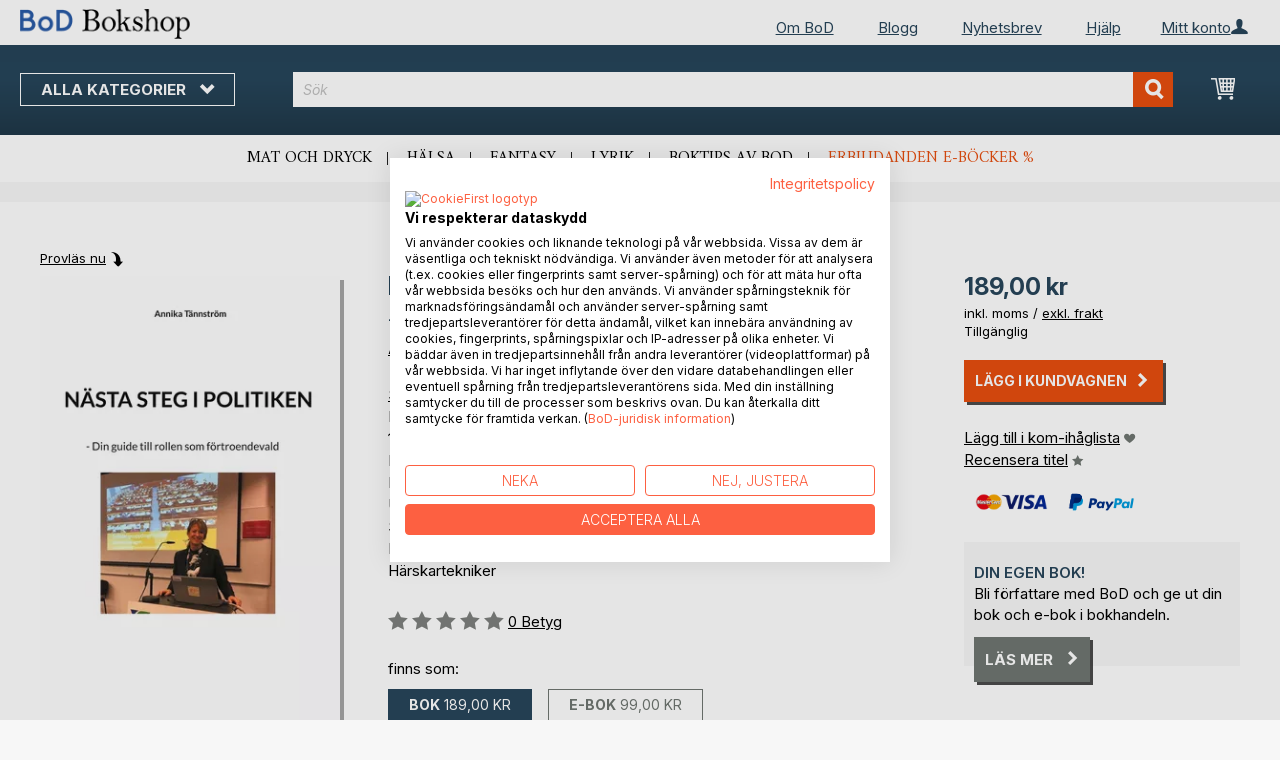

--- FILE ---
content_type: text/html; charset=UTF-8
request_url: https://bokshop.bod.se/naesta-steg-i-politiken-annika-taennstroem-9789179693640
body_size: 13632
content:
 <!doctype html><html lang="sv"><head prefix="og: http://ogp.me/ns# fb: http://ogp.me/ns/fb# product: http://ogp.me/ns/product#"><script> var LOCALE = 'sv\u002DSE'; var BASE_URL = 'https\u003A\u002F\u002Fbokshop.bod.se\u002F'; var require = { 'baseUrl': 'https\u003A\u002F\u002Fbokshop.bod.se\u002Fstatic\u002Fversion1764241140\u002Ffrontend\u002FIsa\u002Fse\u002Fsv_SE' };</script> <meta charset="utf-8"/>
<meta name="title" content="Nästa steg i politiken"/>
<meta name="description" content="&quot;Nästa steg i politiken&quot; av Annika Tännström • BoD Bokshop • Fantastiska författare. Unikt boksortiment."/>
<meta name="keywords" content="Nästa steg i politiken"/>
<meta name="robots" content="INDEX,FOLLOW"/>
<meta name="viewport" content="width=device-width, initial-scale=1, maximum-scale=1.0, user-scalable=no"/>
<meta name="format-detection" content="telephone=no"/>
<title>Nästa steg i politiken</title>
<link  rel="stylesheet" type="text/css"  media="all" href="https://bokshop.bod.se/static/version1764241140/base/Magento/base/default/mage/calendar.min.css" />
<link  rel="stylesheet" type="text/css"  media="all" href="https://bokshop.bod.se/static/version1764241140/frontend/Isa/bodtheme/default/css/styles-m.min.css" />
<link  rel="stylesheet" type="text/css"  media="all" href="https://bokshop.bod.se/static/version1764241140/frontend/Isa/bodtheme/default/css/styles-l.min.css" />
<link  rel="stylesheet" type="text/css"  media="all" href="https://bokshop.bod.se/static/version1764241140/frontend/Isa/bodtheme/default/css/print.min.css" />
<link  rel="stylesheet" type="text/css"  media="all" href="https://bokshop.bod.se/static/version1764241140/frontend/Magento/base/default/Magestore_Bannerslider/css/flexslider.min.css" />
<link  rel="stylesheet" type="text/css"  media="all" href="https://bokshop.bod.se/static/version1764241140/frontend/Isa/bodtheme/default/css/modal.min.css" />
<link  rel="stylesheet" type="text/css"  media="all" href="https://bokshop.bod.se/static/version1764241140/frontend/Isa/se/default/css/custom-se.min.css" />
<link  rel="stylesheet" type="text/css"  media="all" href="https://bokshop.bod.se/static/version1764241140/frontend/Magento/base/default/JakeSharp_Productslider/css/slick.min.css" />
<link  rel="stylesheet" type="text/css"  media="all" href="https://bokshop.bod.se/static/version1764241140/frontend/Magento/base/default/JakeSharp_Productslider/css/slick-theme.min.css" />
<link  rel="stylesheet" type="text/css"  media="all" href="https://bokshop.bod.se/static/version1764241140/frontend/Magento/base/default/JakeSharp_Productslider/css/productslider.min.css" />
<link  rel="stylesheet" type="text/css"  media="all" href="https://bokshop.bod.se/static/version1764241140/frontend/Magento/base/default/Payone_Core/css/payone.min.css" />
<link  rel="stylesheet" type="text/css"  media="all" href="https://bokshop.bod.se/static/version1764241140/frontend/Isa/bodtheme/default/mage/gallery/gallery.min.css" />
<script  type="text/javascript"  src="https://bokshop.bod.se/static/version1764241140/base/Magento/base/default/requirejs/require.min.js"></script>
<script  type="text/javascript"  src="https://bokshop.bod.se/static/version1764241140/frontend/Isa/se/sv_SE/requirejs-min-resolver.min.js"></script>
<script  type="text/javascript"  src="https://bokshop.bod.se/static/version1764241140/base/Magento/base/default/mage/requirejs/baseUrlResolver.min.js"></script>
<script  type="text/javascript"  src="https://bokshop.bod.se/static/version1764241140/frontend/Isa/se/sv_SE/requirejs-map.min.js"></script>
<script  type="text/javascript"  src="https://bokshop.bod.se/static/version1764241140/base/Magento/base/default/mage/requirejs/mixins.min.js"></script>
<script  type="text/javascript"  src="https://bokshop.bod.se/static/version1764241140/frontend/Isa/se/sv_SE/requirejs-config.min.js"></script>
<script  type="text/javascript"  src="https://bokshop.bod.se/static/version1764241140/frontend/Magento/base/default/Smile_ElasticsuiteTracker/js/tracking.min.js"></script>
<script  type="text/javascript"  media="all" src="https://bokshop.bod.se/static/version1764241140/frontend/Isa/bodtheme/default/js/theme.min.js"></script>
<link rel="preload" as="font" crossorigin="anonymous" href="https://bokshop.bod.se/static/version1764241140/base/Magento/base/default/fonts/opensans/light/opensans-300.woff2" />
<link rel="preload" as="font" crossorigin="anonymous" href="https://bokshop.bod.se/static/version1764241140/base/Magento/base/default/fonts/opensans/regular/opensans-400.woff2" />
<link rel="preload" as="font" crossorigin="anonymous" href="https://bokshop.bod.se/static/version1764241140/base/Magento/base/default/fonts/opensans/semibold/opensans-600.woff2" />
<link rel="preload" as="font" crossorigin="anonymous" href="https://bokshop.bod.se/static/version1764241140/base/Magento/base/default/fonts/opensans/bold/opensans-700.woff2" />
<link rel="preload" as="font" crossorigin="anonymous" href="https://bokshop.bod.se/static/version1764241140/frontend/Magento/luma/default/fonts/Luma-Icons.woff2" />
<link  rel="canonical" href="https://bokshop.bod.se/naesta-steg-i-politiken-annika-taennstroem-9789179693640" />
<link  rel="icon" type="image/x-icon" href="https://bokshop.bod.se/media/favicon/stores/7/favicon.ico" />
<link  rel="shortcut icon" type="image/x-icon" href="https://bokshop.bod.se/media/favicon/stores/7/favicon.ico" />
<script src="https://consent.cookiefirst.com/sites/bokshop.bod.se-017f10ed-4a6e-4dce-a989-7d364fd61866/consent.js"></script>

<style>
.customer-account-create .field.field-name-prefix {
    width: 100% !important;
}
.customer-account-create div#prefix_chosen {
    max-width: 401px !important;
}
.field.field-name-suffix {display: none !important;}

.customer-account-create .field.field-name-prefix {
    width: 100% !important;
}

.navigation ul {min-height: 225px;}
</style>

<script>
  (function (sCDN, sCDNProject, sCDNWorkspace, sCDNVers) {
    if (
      window.localStorage !== null &&
      typeof window.localStorage === "object" &&
      typeof window.localStorage.getItem === "function" &&
      window.sessionStorage !== null &&
      typeof window.sessionStorage === "object" &&
      typeof window.sessionStorage.getItem === "function"
    ) {
      sCDNVers =
        window.sessionStorage.getItem("jts_preview_version") ||
        window.localStorage.getItem("jts_preview_version") ||
        sCDNVers;
    }
    window.jentis = window.jentis || {};
    window.jentis.config = window.jentis.config || {};
    window.jentis.config.frontend = window.jentis.config.frontend || {};
    window.jentis.config.frontend.cdnhost =
      sCDN + "/get/" + sCDNWorkspace + "/web/" + sCDNVers + "/";
    window.jentis.config.frontend.vers = sCDNVers;
    window.jentis.config.frontend.env = sCDNWorkspace;
    window.jentis.config.frontend.project = sCDNProject;
    window._jts = window._jts || [];
    var f = document.getElementsByTagName("script")[0];
    var j = document.createElement("script");
    j.async = true;
    j.src = window.jentis.config.frontend.cdnhost + "tif1tg.js";
    f.parentNode.insertBefore(j, f);
  })("https://z5xj4m.bod.se","bod-se","live", "_");

  _jts.push({ track: "pageview" });
  _jts.push({ track: "submit" });
</script>   <script type="text/x-magento-init">
        {
            "*": {
                "Magento_PageCache/js/form-key-provider": {
                    "isPaginationCacheEnabled":
                        0                }
            }
        }</script>  <script>
try{smileTracker.setConfig({beaconUrl:'https://bokshop.bod.se/elasticsuite/tracker/hit/image/h.png',telemetryUrl:'https://t.elasticsuite.io/track',telemetryEnabled:'',sessionConfig:{"visit_cookie_name":"STUID","visit_cookie_lifetime":"3600","visitor_cookie_lifetime":"365","visitor_cookie_name":"STVID","domain":"bokshop.bod.se","path":"\/"},endpointUrl:'https://bokshop.bod.se/rest/V1/elasticsuite-tracker/hit',});smileTracker.addPageVar('store_id','7');require(['Smile_ElasticsuiteTracker/js/user-consent'],function(userConsent){if(userConsent({"cookieRestrictionEnabled":"0","cookieRestrictionName":"user_allowed_save_cookie"})){smileTracker.sendTag();}});}catch(err){;}
</script>  <meta property="og:type" content="product" /><meta property="og:title" content="Nästa steg i politiken" /><meta property="og:image" content="https://images.bod.com/images/naesta-steg-i-politiken-annika-taennstroem-9789179693640.jpg/400/400/N%C3%A4sta_steg_i_politiken.webp" /><meta property="og:description" content="&quot;Nästa steg i politiken&quot; av Annika Tännström • BoD Bokshop • Fantastiska författare. Unikt boksortiment." /><meta property="og:url" content="https://bokshop.bod.se/naesta-steg-i-politiken-annika-taennstroem-9789179693640" /> <meta property="product:price:amount" content="189"/> <meta property="product:price:currency" content="SEK"/> </head><body data-container="body" data-mage-init='{"loaderAjax": {}, "loader": { "icon": "https://bokshop.bod.se/static/version1764241140/base/Magento/base/default/images/loader-2.gif"}}' id="html-body" itemtype="http://schema.org/Product" itemscope="itemscope" class="catalog-product-view product-naesta-steg-i-politiken-annika-taennstroem-9789179693640 page-layout-1column">       <script type="text/x-magento-init">
    {
        "*": {
            "Magento_PageBuilder/js/widget-initializer": {
                "config": {"[data-content-type=\"slider\"][data-appearance=\"default\"]":{"Magento_PageBuilder\/js\/content-type\/slider\/appearance\/default\/widget":false},"[data-content-type=\"map\"]":{"Magento_PageBuilder\/js\/content-type\/map\/appearance\/default\/widget":false},"[data-content-type=\"row\"]":{"Magento_PageBuilder\/js\/content-type\/row\/appearance\/default\/widget":false},"[data-content-type=\"tabs\"]":{"Magento_PageBuilder\/js\/content-type\/tabs\/appearance\/default\/widget":false},"[data-content-type=\"slide\"]":{"Magento_PageBuilder\/js\/content-type\/slide\/appearance\/default\/widget":{"buttonSelector":".pagebuilder-slide-button","showOverlay":"hover","dataRole":"slide"}},"[data-content-type=\"banner\"]":{"Magento_PageBuilder\/js\/content-type\/banner\/appearance\/default\/widget":{"buttonSelector":".pagebuilder-banner-button","showOverlay":"hover","dataRole":"banner"}},"[data-content-type=\"buttons\"]":{"Magento_PageBuilder\/js\/content-type\/buttons\/appearance\/inline\/widget":false},"[data-content-type=\"products\"][data-appearance=\"carousel\"]":{"Magento_PageBuilder\/js\/content-type\/products\/appearance\/carousel\/widget":false}},
                "breakpoints": {"desktop":{"label":"Desktop","stage":true,"default":true,"class":"desktop-switcher","icon":"Magento_PageBuilder::css\/images\/switcher\/switcher-desktop.svg","conditions":{"min-width":"1024px"},"options":{"products":{"default":{"slidesToShow":"5"}}}},"tablet":{"conditions":{"max-width":"1024px","min-width":"768px"},"options":{"products":{"default":{"slidesToShow":"4"},"continuous":{"slidesToShow":"3"}}}},"mobile":{"label":"Mobile","stage":true,"class":"mobile-switcher","icon":"Magento_PageBuilder::css\/images\/switcher\/switcher-mobile.svg","media":"only screen and (max-width: 768px)","conditions":{"max-width":"768px","min-width":"640px"},"options":{"products":{"default":{"slidesToShow":"3"}}}},"mobile-small":{"conditions":{"max-width":"640px"},"options":{"products":{"default":{"slidesToShow":"2"},"continuous":{"slidesToShow":"1"}}}}}            }
        }
    }</script>  <div class="cookie-status-message" id="cookie-status">The store will not work correctly in the case when cookies are disabled.</div> <script type="text&#x2F;javascript">document.querySelector("#cookie-status").style.display = "none";</script> <script type="text/x-magento-init">
    {
        "*": {
            "cookieStatus": {}
        }
    }</script> <script type="text/x-magento-init">
    {
        "*": {
            "mage/cookies": {
                "expires": null,
                "path": "\u002F",
                "domain": ".bokshop.bod.se",
                "secure": false,
                "lifetime": "3600"
            }
        }
    }</script>  <noscript><div class="message global noscript"><div class="content"><p><strong>JavaScript verkar vara avaktiverat i din webbläsare.</strong> <span> </span></p></div></div></noscript>     <script> window.cookiesConfig = window.cookiesConfig || {}; window.cookiesConfig.secure = false; </script> <script>    require.config({
        map: {
            '*': {
                wysiwygAdapter: 'mage/adminhtml/wysiwyg/tiny_mce/tinymceAdapter'
            }
        }
    });</script> <script>    require.config({
        paths: {
            googleMaps: 'https\u003A\u002F\u002Fmaps.googleapis.com\u002Fmaps\u002Fapi\u002Fjs\u003Fv\u003D3\u0026key\u003D'
        },
        config: {
            'Magento_PageBuilder/js/utils/map': {
                style: '',
            },
            'Magento_PageBuilder/js/content-type/map/preview': {
                apiKey: '',
                apiKeyErrorMessage: 'You\u0020must\u0020provide\u0020a\u0020valid\u0020\u003Ca\u0020href\u003D\u0027https\u003A\u002F\u002Fbokshop.bod.se\u002Fadminhtml\u002Fsystem_config\u002Fedit\u002Fsection\u002Fcms\u002F\u0023cms_pagebuilder\u0027\u0020target\u003D\u0027_blank\u0027\u003EGoogle\u0020Maps\u0020API\u0020key\u003C\u002Fa\u003E\u0020to\u0020use\u0020a\u0020map.'
            },
            'Magento_PageBuilder/js/form/element/map': {
                apiKey: '',
                apiKeyErrorMessage: 'You\u0020must\u0020provide\u0020a\u0020valid\u0020\u003Ca\u0020href\u003D\u0027https\u003A\u002F\u002Fbokshop.bod.se\u002Fadminhtml\u002Fsystem_config\u002Fedit\u002Fsection\u002Fcms\u002F\u0023cms_pagebuilder\u0027\u0020target\u003D\u0027_blank\u0027\u003EGoogle\u0020Maps\u0020API\u0020key\u003C\u002Fa\u003E\u0020to\u0020use\u0020a\u0020map.'
            },
        }
    });</script><script>
    require.config({
        shim: {
            'Magento_PageBuilder/js/utils/map': {
                deps: ['googleMaps']
            }
        }
    });</script><div class="page-wrapper"><header class="page-header"><div class="panel wrapper"><div class="panel header">   <div class="widget block block-static-block header_nav_top"><ul><li class="customer-login"><div data-block="account-wrapper" class="account-wrapper"><a class="action account-overlay text-center " target="_self"><span class="text">Mitt konto</span></a> <div class="block block-account-overlay loggedout" data-role="dropdownDialog" data-mage-init='{"dropdownDialog":{ "appendTo":"[data-block=account-wrapper]", "triggerTarget":".account-wrapper > .account-overlay", "autoPosition":false, "timeout": "300", "closeOnMouseLeave": true, "closeOnEscape": true, "triggerClass":"active", "triggerEvent":"mouseenter", "parentClass":"active", "buttons":[]}}'><ul class="overlay-menu nav items"><li class="nav item account-link"><a class="action account-overlay text-center" onclick="return false;"><span class="text">Mitt konto</span></a></li>  <li><a href="https://bokshop.bod.se/customer/account/login/" id="id5RLZAAmo" class="action primary login" >Logga in</a></li> <li class="nav item register"><a class="customer-register" href="https://bokshop.bod.se/customer/account/create/">Ny kund? Registrera dig nu</a></li>   <li class="nav item"><a href="https://bokshop.bod.se/customer/account/">Översikt</a></li><li class="nav item"><a href="https://bokshop.bod.se/sales/order/history/">Mina beställningar</a></li><li class="nav item"><a href="https://bokshop.bod.se/wishlist/">Min kom-ihåglista</a></li> </ul></div></div></li></ul><ul>
<li><a href="https://www.bod.se/om-bod.html">Om BoD</a></li>
<li><a href="https://blogg.bod.se/">Blogg</a></li>
<li><a href="https://page.bod.de/nlsubscription?mandant=8">Nyhetsbrev</a></li>
<li><a href="/hjaelp-inlogging-och-registrering">Hjälp</a></li>
</ul></div>  <!-- Moved to header inner <span data-action="toggle-nav" class="action nav-toggle"><span>Byt navigering</span></span> --> <a class="logo" href="https://bokshop.bod.se/" title=""> <img src="https://bokshop.bod.se/media/logo/stores/7/BoD-Logo-Bokshop-SE-Header.png" alt="" width="170"  /></a> </div></div><div class="header-inner"><div class="header content">   <div class="sections nav-sections"> <div class="section-items nav-sections-items" data-mage-init='{"tabs":{"openedState":"active"}}'>  <div class="section-item-title nav-sections-item-title" data-role="collapsible"><a class="nav-sections-item-switch item-store-menu" data-toggle="switch" href="#store.menu">Menu</a></div><div class="section-item-content nav-sections-item-content item-store-menu" id="store.menu" data-role="content">     <nav class="navigation store-se" data-action="navigation"><a class="outline toggle-navigation nav-toggle" data-action="toggle-nav" href="" onclick="return false;">Alla kategorier <i class="icon-bod icon-down"></i></a> <ul data-mage-init='{"menu":{"responsive":true, "expanded":true, "position":{"my":"left top","at":"left bottom"}}}'><li class="all-categories level0 nav-1 first level-top parent"><a class="level-top ui-corner-all" href="">Alla kategorier</a></li> <li  class="level0 nav-1 category-item first level-top parent"><a href="https://bokshop.bod.se/boktips"  class="level-top" ><span>BoD boktips</span></a><ul class="level0 submenu"><li  class="level1 nav-1-1 category-item first"><a href="https://bokshop.bod.se/boktips/boktips-av-bod" ><span>Boktips av BoD</span></a></li><li  class="level1 nav-1-2 category-item last"><a href="https://bokshop.bod.se/boktips/forslag-pa-presentbocker" ><span>Förslag på presentböcker</span></a></li></ul></li><li  class="level0 nav-2 category-item level-top parent"><a href="https://bokshop.bod.se/skonlitteratur"  class="level-top" ><span>Skönlitteratur</span></a><ul class="level0 submenu"><li  class="level1 nav-2-1 category-item first"><a href="https://bokshop.bod.se/skonlitteratur/romaner-noveller" ><span>Romaner &amp; noveller</span></a></li><li  class="level1 nav-2-2 category-item"><a href="https://bokshop.bod.se/skonlitteratur/deckare-thrillers" ><span>Deckare &amp; thrillers</span></a></li><li  class="level1 nav-2-3 category-item"><a href="https://bokshop.bod.se/skonlitteratur/schience-fiction-fantasy" ><span>Science fiction &amp; fantasy</span></a></li><li  class="level1 nav-2-4 category-item"><a href="https://bokshop.bod.se/skonlitteratur/romantik-erotik" ><span>Romantik &amp; erotik</span></a></li><li  class="level1 nav-2-5 category-item last"><a href="https://bokshop.bod.se/skonlitteratur/klassiker-lyrik" ><span>Klassiker &amp; lyrik</span></a></li></ul></li><li  class="level0 nav-3 category-item level-top parent"><a href="https://bokshop.bod.se/barn-och-ungdomsbocker"  class="level-top" ><span>Barn- och ungdomsböcker</span></a><ul class="level0 submenu"><li  class="level1 nav-3-1 category-item first"><a href="https://bokshop.bod.se/barn-och-ungdomsbocker/vorlesen-und-vorschule-3-6" ><span>Barnböcker (3−6 år)</span></a></li><li  class="level1 nav-3-2 category-item"><a href="https://bokshop.bod.se/barn-och-ungdomsbocker/erstes-lesen-6-8" ><span>Barnböcker (6−12 år)</span></a></li><li  class="level1 nav-3-3 category-item last"><a href="https://bokshop.bod.se/barn-och-ungdomsbocker/jugendliteratur-ab-12" ><span>Ungdomslitteratur</span></a></li></ul></li><li  class="level0 nav-4 category-item level-top parent"><a href="https://bokshop.bod.se/fritid-sport-livsstil"  class="level-top" ><span>Fritid, sport &amp; livsstil</span></a><ul class="level0 submenu"><li  class="level1 nav-4-1 category-item first"><a href="https://bokshop.bod.se/fritid-sport-livsstil/mat-dryck" ><span>Mat &amp; dryck</span></a></li><li  class="level1 nav-4-2 category-item"><a href="https://bokshop.bod.se/fritid-sport-livsstil/trend-halsa-traning" ><span>Trend, hälsa &amp; träning</span></a></li><li  class="level1 nav-4-3 category-item"><a href="https://bokshop.bod.se/fritid-sport-livsstil/fritid-hobby" ><span>Fritid &amp; hobby</span></a></li><li  class="level1 nav-4-4 category-item"><a href="https://bokshop.bod.se/fritid-sport-livsstil/film-konst-kultur" ><span>Film, konst &amp; kultur</span></a></li><li  class="level1 nav-4-5 category-item"><a href="https://bokshop.bod.se/fritid-sport-livsstil/regionalt" ><span>Regionalt</span></a></li><li  class="level1 nav-4-6 category-item last"><a href="https://bokshop.bod.se/fritid-sport-livsstil/resor-lander-kulturer" ><span>Resor, länder &amp; kulturer</span></a></li></ul></li><li  class="level0 nav-5 category-item level-top parent"><a href="https://bokshop.bod.se/facklitteratur"  class="level-top" ><span>Facklitteratur</span></a><ul class="level0 submenu"><li  class="level1 nav-5-1 category-item first"><a href="https://bokshop.bod.se/facklitteratur/vagledning-och-juridik" ><span>Vägledning och juridik</span></a></li><li  class="level1 nav-5-2 category-item"><a href="https://bokshop.bod.se/facklitteratur/andlighet-esoterism" ><span>Andlighet &amp; esoterism</span></a></li><li  class="level1 nav-5-3 category-item"><a href="https://bokshop.bod.se/facklitteratur/ekonomi-ledarskap" ><span>Ekonomi &amp; ledarskap</span></a></li><li  class="level1 nav-5-4 category-item"><a href="https://bokshop.bod.se/facklitteratur/industri-teknik" ><span>Industri &amp; teknik</span></a></li><li  class="level1 nav-5-5 category-item"><a href="https://bokshop.bod.se/facklitteratur/samhalle-politik-medier" ><span>Samhälle, politik &amp; medier</span></a></li><li  class="level1 nav-5-6 category-item last"><a href="https://bokshop.bod.se/facklitteratur/historia-biografier" ><span>Historia &amp; biografier</span></a></li></ul></li><li  class="level0 nav-6 category-item last level-top parent"><a href="https://bokshop.bod.se/vetenskapslitteratur-laromedel"  class="level-top" ><span>Vetenskapslitteratur &amp; läromedel</span></a><ul class="level0 submenu"><li  class="level1 nav-6-1 category-item first"><a href="https://bokshop.bod.se/vetenskapslitteratur-laromedel/natur-humanvetenskap" ><span>Natur- &amp; humanvetenskap</span></a></li><li  class="level1 nav-6-2 category-item"><a href="https://bokshop.bod.se/vetenskapslitteratur-laromedel/samhalls-och-kulturvetenskap" ><span>Samhälls- och kulturvetenskap</span></a></li><li  class="level1 nav-6-3 category-item last"><a href="https://bokshop.bod.se/vetenskapslitteratur-laromedel/skola-inlarning" ><span>Skola &amp; inlärning</span></a></li></ul></li>  <li class="nav item ui-menu-item" role="presentation"><a href="/catalogsearch/result/index/?c_filter%5Bbod_on_sale%5D=1&c_filter%5Bbod_ebook_variant%5D=1&q=*" id="promotions" class="ui-corner-all" tabindex="-1" role="menuitem">E-bokerbjudande <span class="text-orange">%</span></a></li><li class="nav item"><a href="https://www.bod.se/fingerprint/se/">Blog</a></li><li class="nav item"><a href="https://www.bod.se/newsletter-se.html">Nyhetsbrev</a></li><li class="nav item"><a href="https://bokshop.bod.se/hjaelp-inlogging-och-registrering/">Hjälp</a></li></ul></nav></div>  <div class="section-item-title nav-sections-item-title" data-role="collapsible"><a class="nav-sections-item-switch item-store-links" data-toggle="switch" href="#store.links">Mitt konto</a></div><div class="section-item-content nav-sections-item-content item-store-links" id="store.links" data-role="content"> <ul class="ui-menu"> <li class="nav item"><a href="https://bokshop.bod.se/customer/account/login/">Logga in</a></li>   <li class="nav item"><a href="https://bokshop.bod.se/customer/account/">Översikt</a></li><li class="nav item"><a href="https://bokshop.bod.se/customer/account/edit/">Mina användaruppgifter</a></li><li class="nav item"><a href="https://bokshop.bod.se/customer/address/">Mina adressuppgifter</a></li><li class="nav item"><a href="https://bokshop.bod.se/sales/order/history/">Mina beställningar</a></li><li class="nav item"><a href="https://bokshop.bod.se/downloadable/customer/products/">Mina e-boksnedladdningar</a></li><li class="nav item"><a href="https://bokshop.bod.se/review/customer/">Mina recensioner</a></li><li class="nav item"><a href="https://bokshop.bod.se/wishlist/">Min kom-ihåglista</a></li> </ul></div> </div></div> <a class="action skip contentarea" href="#contentarea"><span></span></a> <span data-action="toggle-nav" class="action nav-toggle"><span>Byt navigering</span></span> <div data-block="minicart" class="minicart-wrapper"><a class="action showcart" href="https://bokshop.bod.se/checkout/cart/" data-bind="scope: 'minicart_content'"><span class="text">Min kundvagn</span> <span class="counter qty empty" data-bind="css: { empty: !!getCartParam('summary_count') == false && !isLoading() }, blockLoader: isLoading"><span class="counter-number"><!-- ko if: getCartParam('summary_count') --><!-- ko text: getCartParam('summary_count').toLocaleString(window.LOCALE) --><!-- /ko --><!-- /ko --></span> <span class="counter-label"><!-- ko if: getCartParam('summary_count') --><!-- ko text: getCartParam('summary_count').toLocaleString(window.LOCALE) --><!-- /ko --><!-- ko i18n: 'items' --><!-- /ko --><!-- /ko --></span></span></a>   <script>            require(['jquery'], function ($) {
                $('a.action.showcart').on('click', function() {
                    $(document.body).trigger('processStart');
                });
            });</script>  <script>window.checkout = {"shoppingCartUrl":"https:\/\/bokshop.bod.se\/checkout\/cart\/","checkoutUrl":"https:\/\/bokshop.bod.se\/checkout\/","updateItemQtyUrl":"https:\/\/bokshop.bod.se\/checkout\/sidebar\/updateItemQty\/","removeItemUrl":"https:\/\/bokshop.bod.se\/checkout\/sidebar\/removeItem\/","imageTemplate":"Magento_Catalog\/product\/image_with_borders","baseUrl":"https:\/\/bokshop.bod.se\/","minicartMaxItemsVisible":5,"websiteId":"8","maxItemsToDisplay":10,"storeId":"7","storeGroupId":"9","customerLoginUrl":"https:\/\/bokshop.bod.se\/customer\/account\/login\/referer\/aHR0cHM6Ly9ib2tzaG9wLmJvZC5zZS9uYWVzdGEtc3RlZy1pLXBvbGl0aWtlbi1hbm5pa2EtdGFlbm5zdHJvZW0tOTc4OTE3OTY5MzY0MA%2C%2C\/","isRedirectRequired":false,"autocomplete":"off","captcha":{"user_login":{"isCaseSensitive":false,"imageHeight":50,"imageSrc":"","refreshUrl":"https:\/\/bokshop.bod.se\/captcha\/refresh\/","isRequired":false,"timestamp":1768830537}}}</script> <script type="text/x-magento-init">
    {
        "[data-block='minicart']": {
            "Magento_Ui/js/core/app": {"components":{"minicart_content":{"children":{"subtotal.container":{"children":{"subtotal":{"children":{"subtotal.totals":{"config":{"display_cart_subtotal_incl_tax":1,"display_cart_subtotal_excl_tax":0,"template":"Magento_Tax\/checkout\/minicart\/subtotal\/totals"},"children":{"subtotal.totals.msrp":{"component":"Magento_Msrp\/js\/view\/checkout\/minicart\/subtotal\/totals","config":{"displayArea":"minicart-subtotal-hidden","template":"Magento_Msrp\/checkout\/minicart\/subtotal\/totals"}}},"component":"Magento_Tax\/js\/view\/checkout\/minicart\/subtotal\/totals"}},"component":"uiComponent","config":{"template":"Magento_Checkout\/minicart\/subtotal"}}},"component":"uiComponent","config":{"displayArea":"subtotalContainer"}},"item.renderer":{"component":"Magento_Checkout\/js\/view\/cart-item-renderer","config":{"displayArea":"defaultRenderer","template":"Magento_Checkout\/minicart\/item\/default"},"children":{"item.image":{"component":"Magento_Catalog\/js\/view\/image","config":{"template":"Magento_Catalog\/product\/image","displayArea":"itemImage"}},"checkout.cart.item.price.sidebar":{"component":"uiComponent","config":{"template":"Magento_Checkout\/minicart\/item\/price","displayArea":"priceSidebar"}}}},"extra_info":{"component":"uiComponent","config":{"displayArea":"extraInfo"}},"promotion":{"component":"uiComponent","config":{"displayArea":"promotion"}}},"config":{"itemRenderer":{"default":"defaultRenderer","simple":"defaultRenderer","virtual":"defaultRenderer"},"template":"Magento_Checkout\/minicart\/content"},"component":"Magento_Checkout\/js\/view\/minicart"}},"types":[]}        },
        "*": {
            "Magento_Ui/js/block-loader": "https\u003A\u002F\u002Fbokshop.bod.se\u002Fstatic\u002Fversion1764241140\u002Fbase\u002FMagento\u002Fbase\u002Fdefault\u002Fimages\u002Floader\u002D1.gif"
        }
    }</script></div>  <div class="block block-search"><div class="block block-title"><strong>Sök</strong></div><div class="block block-content"><form class="form minisearch" id="search_mini_form" action="https://bokshop.bod.se/catalogsearch/result/" method="get"><div class="field search"><label class="label" for="search" data-role="minisearch-label"><span>Sök</span></label> <div class="control"><input id="search" type="text" name="q" value="" placeholder="Sök" class="input-text" maxlength="128" role="combobox" aria-haspopup="false" aria-autocomplete="both" aria-expanded="false" autocomplete="off" data-block="autocomplete-form"/><div id="search_autocomplete" class="search-autocomplete"></div> <div class="actions"><button type="submit" title="Sök" class="action search"><span>Sök</span></button></div></div></div></form></div></div><script type="text/x-magento-init">
{
    "#search" :
    {
        "quickSearch" :
        {
            "formSelector":"#search_mini_form",
            "url":"https://bokshop.bod.se/search/ajax/suggest/",
            "destinationSelector":"#search_autocomplete",
            "templates": {"term":{"title":"Search terms","template":"Smile_ElasticsuiteCore\/autocomplete\/term"},"product":{"title":"Produkter","template":"Smile_ElasticsuiteCatalog\/autocomplete\/product"},"category":{"title":"Kategorier","template":"Smile_ElasticsuiteCatalog\/autocomplete\/category"},"product_attribute":{"title":"","template":"Smile_ElasticsuiteCatalog\/autocomplete\/product-attribute","titleRenderer":"Smile_ElasticsuiteCatalog\/js\/autocomplete\/product-attribute"}},
            "priceFormat" : {"pattern":"%s\u00a0kr","precision":2,"requiredPrecision":2,"decimalSymbol":",","groupSymbol":"\u00a0","groupLength":3,"integerRequired":false},
            "minSearchLength" : 2 }
    }
}</script></div></div><div class="widget block block-static-block header_navi_bottom">
<ul>
<li><a href="/lifestyle-und-freizeit/kochen-und-geniessen?c_filter%5Bbod_bestseller_ids%5D=40%5B%5D41#products">Mat och dryck</a></li>
<li><a href="https://bokshop.bod.se/fritid-sport-livsstil/trend-halsa-traning/">Hälsa</a></li>
<li><a href="/belletristik/science-fiction-und-fantasy?c_filter%5Bbod_bestseller_ids%5D=40%5B%5D41#products">Fantasy</a></li>
<li><a href="/belletristik/klassiker-und-lyrik?c_filter%5Bbod_bestseller_ids%5D=40%5B%5D41#products">Lyrik</a></li>
<li><a href="https://bokshop.bod.se/boktips/boktips-av-bod">Boktips av BoD</a></li>
<li><a href="/catalogsearch/result/index/?c_filter%5Bbod_on_sale%5D=1&amp;c_filter%5Bbod_ebook_variant%5D=1&amp;c_filter%5Bcategories_ids%5D=!15&amp;q=*">Erbjudanden e-böcker %</a></li>
</ul></div></header><main id="maincontent" class="page-main"><div class="page messages"> <div data-placeholder="messages"></div> <div data-bind="scope: 'messages'"><!-- ko if: cookieMessages && cookieMessages.length > 0 --><div aria-atomic="true" role="alert" data-bind="foreach: { data: cookieMessages, as: 'message' }" class="messages"><div data-bind="attr: { class: 'message-' + message.type + ' ' + message.type + ' message', 'data-ui-id': 'message-' + message.type }"><div data-bind="html: $parent.prepareMessageForHtml(message.text)"></div></div></div><!-- /ko --><!-- ko if: messages().messages && messages().messages.length > 0 --><div aria-atomic="true" role="alert" class="messages" data-bind="foreach: { data: messages().messages, as: 'message' }"><div data-bind="attr: { class: 'message-' + message.type + ' ' + message.type + ' message', 'data-ui-id': 'message-' + message.type }"><div data-bind="html: $parent.prepareMessageForHtml(message.text)"></div></div></div><!-- /ko --></div><script type="text/x-magento-init">
    {
        "*": {
            "Magento_Ui/js/core/app": {
                "components": {
                        "messages": {
                            "component": "Magento_Theme/js/view/messages"
                        }
                    }
                }
            }
    }</script></div> <a id="contentarea" tabindex="-1"></a><div class="columns"><div class="column main bod-main-wrapper"><div class="product reading-probe">  <a class="action small" id="booksampleLink" href="//www.bod.se/booksample?json=http%3A%2F%2Fwww.bod.se%2Fgetjson.php%3Fobjk_id%3D3528035%26hash%3Db41d1ae82f965374e823a64a10153a93" target="_blank">Provläs nu</a> </div> <div class="product media bod-product-image"> <a id="gallery-prev-area" tabindex="-1"></a><div class="action-skip-wrapper"> <a class="action skip gallery-next-area" href="#gallery-next-area"><span>Skip to the end of the images gallery</span></a> <span data-action="toggle-nav" class="action nav-toggle"><span>Byt navigering</span></span></div> <script type="text/x-magento-init">
    {
        "[data-gallery-role=gallery-placeholder]": {
            "Magento_ProductVideo/js/fotorama-add-video-events": {
                "videoData": [{"mediaType":null,"videoUrl":null,"isBase":false}],
                "videoSettings": [{"playIfBase":"0","showRelated":"0","videoAutoRestart":"0"}],
                "optionsVideoData": []            }
        }
    }</script><div class="action-skip-wrapper"> <a class="action skip gallery-prev-area" href="#gallery-prev-area"><span>Skip to the beginning of the images gallery</span></a> <span data-action="toggle-nav" class="action nav-toggle"><span>Byt navigering</span></span></div> <a id="gallery-next-area" tabindex="-1"></a>  <img class="photo image" itemprop="image"  src="https://images.bod.com/images/naesta-steg-i-politiken-annika-taennstroem-9789179693640.jpg/500/500/N%C3%A4sta_steg_i_politiken.webp" alt="Nästa steg i politiken" /></div><div class="bod-product-info-main product-info-main">  <style type="text/css"> .a-reihe { font-weight: normal; text-decoration: underline; } a.a-reihe:hover { color: #e84e0f !important; }</style><div class="flag-container"> </div><div class="bod-main-info"><div class="page-title-wrapper product"><h1 class="page-title"><span class="base" data-ui-id="page-title-wrapper" itemprop="name">Nästa steg i politiken</span></h1></div> <p class="bod-product-subtitle">- Din guide till rollen som förtroendevald</p>  <span class="product author product-item-author"><a href="https://bokshop.bod.se/catalogsearch/result/index/?q=Annika%20T%C3%A4nnstr%C3%B6m&bod_pers_id=13323526" class="product-author-link">Annika Tännström</a></a></span>    <div class="bod-additional-info">    <p class="product-category"><a href="https://bokshop.bod.se/facklitteratur/samhalle-politik-medier" title="Samhälle, politik &amp; medier">Samhälle, politik &amp; medier</a></p>    <p class="binding">Mjukband</p><p class="number-of-pages">118 sidor</p> <p class="isbn">ISBN-13: 9789179693640</p><p class="publisher">Förlag: Books on Demand</p><p class="release-date">Utgivningsdatum: 04.09.2021</p><p class="language">Språk: Svenska</p> <p class="tags">Nyckelord: Fötroendevald, Politik, Fullmäktige, Kommun och region, Härskartekniker</p> </div></div>      <div class="product-reviews-summary short empty"><div class="rating-summary"><span class="label"><span>Betyg::</span></span> <div class="rating-result"><span style="width:0%"><span>0%</span></span></div></div><div class="reviews-actions"><a class="action add" href="https://bokshop.bod.se/naesta-steg-i-politiken-annika-taennstroem-9789179693640#review-form" onclick="scrollto(jQuery('#tab-label-product-reviews-title'), jQuery('#tab-label-product-reviews-title'));"> 0 <span>Betyg</span></a></div></div> <script>
    function scrollto(tab, element){
        tab.trigger('click');
        jQuery('html,body').animate({
            scrollTop: (element.offset().top)
        }, 800);
    };</script>     <div class="switcher"><p>finns som:</p><div class="switcher-buttons"><a href="https://bokshop.bod.se/naesta-steg-i-politiken-annika-taennstroem-9789179693640" class="switcher-buttons-print active"><span class="variant">Bok</span> <span class="price"><span class="price">189,00 kr</span></span></a> <a href="https://bokshop.bod.se/naesta-steg-i-politiken-annika-taennstroem-9789180273299" class="switcher-buttons-ebook "><span class="variant">E-bok</span> <span class="price">99,00 kr</span></a></div></div> </div><div class="product bod-actions"><div class="product-info-price"><div class="price-box price-final_price" data-role="priceBox" data-product-id="293434" data-price-box="product-id-293434">      <span class="price-container price-final_price&#x20;tax&#x20;weee"  itemprop="offers" itemscope itemtype="http://schema.org/Offer"> <span  id="product-price-293434"  data-price-amount="189" data-price-type="finalPrice" class="price-wrapper " ><span class="price">189,00 kr</span></span>   <meta itemprop="price" content="189" /><meta itemprop="priceCurrency" content="SEK" /></span>  </div>  <div class="bod-tax-container"><p class="bod-tax">inkl. moms / <a class="action link" target="_blank" href="https://bokshop.bod.se/hjaelp-leverans-och-betalning/"> exkl. frakt</a></p></div>  <p class="shipment-info product-item-delivery">Tillgänglig</p>  </div>     <div class="product-add-form"><form data-product-sku="9789179693640" action="https://bokshop.bod.se/checkout/cart/add/uenc/aHR0cHM6Ly9ib2tzaG9wLmJvZC5zZS9uYWVzdGEtc3RlZy1pLXBvbGl0aWtlbi1hbm5pa2EtdGFlbm5zdHJvZW0tOTc4OTE3OTY5MzY0MA%2C%2C/product/293434/" method="post" id="product_addtocart_form"><input type="hidden" name="product" value="293434" /><input type="hidden" name="selected_configurable_option" value="" /><input type="hidden" name="related_product" id="related-products-field" value="" /><input type="hidden" name="item" value="293434" /><input name="form_key" type="hidden" value="AqcW4J5QVxVzse31" />      <div class="box-tocart"><div class="fieldset"> <div class="field qty"><label class="label" for="qty"><span>Antal</span></label> <div class="control"><input type="number" name="qty" id="qty" maxlength="12" value="1" title="Antal" class="input-text qty" data-validate="{&quot;required-number&quot;:true,&quot;validate-item-quantity&quot;:{&quot;minAllowed&quot;:1,&quot;maxAllowed&quot;:5}}" /></div></div> <div class="actions"><button type="submit" title="Lägg i kundvagnen" class="action primary tocart" id="product-addtocart-button"><span>Lägg i kundvagnen</span></button>   <div id="instant-purchase" data-bind="scope:'instant-purchase'"><!-- ko template: getTemplate() --><!-- /ko --></div><script type="text/x-magento-init">
    {
        "#instant-purchase": {
            "Magento_Ui/js/core/app": {"components":{"instant-purchase":{"component":"Magento_InstantPurchase\/js\/view\/instant-purchase","config":{"template":"Magento_InstantPurchase\/instant-purchase","buttonText":"Instant Purchase","purchaseUrl":"https:\/\/bokshop.bod.se\/instantpurchase\/button\/placeOrder\/"}}}}        }
    }</script></div></div></div> <script type="text/x-magento-init">
    {
        "#product_addtocart_form": {
            "Magento_Catalog/product/view/validation": {
                "radioCheckboxClosest": ".nested"
            }
        }
    }</script> <script type="text/x-magento-init">
    {
        "#product_addtocart_form": {
            "catalogAddToCart": {
                "bindSubmit": true,
                "toCartLink": "https://bokshop.bod.se/checkout/cart/"
            }
        }
    }</script>   </form></div><script type="text/x-magento-init">
    {
        "[data-role=priceBox][data-price-box=product-id-293434]": {
            "priceBox": {
                "priceConfig":  {"productId":"293434","priceFormat":{"pattern":"%s\u00a0kr","precision":2,"requiredPrecision":2,"decimalSymbol":",","groupSymbol":"\u00a0","groupLength":3,"integerRequired":false},"tierPrices":[]}            }
        }
    }</script><div class="product-social-links">  <div class="product-addto-links" data-role="add-to-links"> <a href="#" class="action towishlist" data-post='{"action":"https:\/\/bokshop.bod.se\/wishlist\/index\/add\/","data":{"product":293434,"uenc":"aHR0cHM6Ly9ib2tzaG9wLmJvZC5zZS9uYWVzdGEtc3RlZy1pLXBvbGl0aWtlbi1hbm5pa2EtdGFlbm5zdHJvZW0tOTc4OTE3OTY5MzY0MA,,"}}' data-action="add-to-wishlist"><span>Lägg till i kom-ihåglista</span></a> <br/> <a href="#product-reviews" class="action ratetitle" onclick="jQuery('#tab-label-reviews-title').click(); scrollto(jQuery('#tab-label-reviews-title'));"><span>Recensera titel</span></a></div><script type="text/x-magento-init">
    {
        "body": {
            "addToWishlist": {"productType":"simple"} }
    }</script><script>
    function scrollto(tab, element){
        tab.trigger('click');
            jQuery('html,body').animate({
               scrollTop: (element.offset().top)
            }, 800);
    };</script>  <div class="product-social-icons"> <div class="payment-method-icons">   <img src="https://bokshop.bod.se/static/version1764241140/frontend/Isa/bodtheme/default/images/material/creditcard.png" alt="Kreditkort" title="Kreditkort" class="payone_creditcard" />    <img src="https://bokshop.bod.se/static/version1764241140/frontend/Isa/bodtheme/default/images/material/paypal.png" alt="PayPal" title="PayPal" class="payone_paypal" /> </div></div></div>   <div class="bod-own-book-marketing"><p class="bod-marketing-headline">Din egen bok!</p><p class="bod-marketing-text">Bli författare med BoD och ge ut din bok och e-bok i bokhandeln.</p><a href="https://www.bod.se/forfattare.html" class="marketing action secondary tocart"><span>Läs mer</span></a></div>  </div>   <div class="product info detailed"><div class="product data items" data-mage-init='{"tabs":{"openedState":"active"}}'>  <div class="data item title" data-role="collapsible" id="tab-label-product.info.description"><a class="data switch" tabindex="-1" data-toggle="trigger" href="#product.info.description" id="tab-label-product.info.description-title">Beskrivning</a></div><div class="data item content" aria-labelledby="tab-label-product.info.description-title" id="product.info.description" data-role="content">   <div class="product attribute description"> <div class="value" itemprop="description">En lättsam guide till rollen som förtroendevald. <br><br>För dig som redan är förtroendevald politiker, för dig som funderar på att bli det, för dig som bara undrar vad det innebär att vara förtroendevald. <br>Tips, tricks, fakta, litteraturtips, kommunallagen, personliga betraktelser och erfarenheter från ett långt politiskt liv.<br><br>För dig som inte vill läsa en akademisk avhandling, men ändå vill få en inblick i politikens värld. För dig som uppskattar en blandning av allvar och skämtsamhet. För dig som vill våga ta steget in i politiken och för dig som redan gjort det - och funderar på att ta ett steg till.</div></div></div>  <div class="data item title" data-role="collapsible" id="tab-label-product.contributor.info"><a class="data switch" tabindex="-1" data-toggle="trigger" href="#product.contributor.info" id="tab-label-product.contributor.info-title">Författare</a></div><div class="data item content" aria-labelledby="tab-label-product.contributor.info-title" id="product.contributor.info" data-role="content">    <div class="bod-product-author"><div class="author-image">  <img src="https://bokshop.bod.se/static/version1764241140/frontend/Isa/bodtheme/default/images/author-no-image.png" alt="Annika Tännström" title="Annika Tännström"/></div><div class="author-details"><p class="author-name">Annika Tännström</p><p class="author-description">Annika Tännström är ordförande i regionfullmäktige Västragötaland, en av Sveriges största fullmäktigeförsamlingar. Hon håller också digitala utbildningar för bl.a studieförbund och politiska partier i konsten att hålla digitala möten, att bemöta härskartekniker, mm.<br><br>Annika Tännström har en lång politisk karriär bakom sig, först som fritidspolitiker inom såväl Karlstad kommun och Värmlands läns landsting och därefter Västragötalandsregionen. <br>Hon har  bland annat varit ledamot i hälso-och sjukvårdsnämnd, hälso- och sjukvårdsutskott, styrelseledamot i Sahlgrenska Universitetssjukhuset, ordförande i nationella kommunalförbund,  oppositions- och regionråd.<br>Vid valet 2018 valdes hon till ordförande i Västragötalandsregionen.</p></div></div>  </div>  <div class="data item title" data-role="collapsible" id="tab-label-product-pressvoices"><a class="data switch" tabindex="-1" data-toggle="trigger" href="#product-pressvoices" id="tab-label-product-pressvoices-title">Kommentarer i pressen</a></div><div class="data item content" aria-labelledby="tab-label-product-pressvoices-title" id="product-pressvoices" data-role="content">  <div class="press-comments-wrapper"> <p>Det finns inga presskommentarer tillgängliga just nu.</p></div></div>  <div class="data item title last" data-role="collapsible" id="tab-label-reviews"><a class="data switch" tabindex="-1" data-toggle="trigger" href="#reviews" id="tab-label-reviews-title">Recensioner <i class='review-icon'></i></a></div><div class="data item content" aria-labelledby="tab-label-reviews-title" id="reviews" data-role="content"> <div id="product-review-container" data-role="product-review"></div> <div class="block review-add"><div class="block-title"><strong>Skriv din egen recension</strong></div><div class="block-content"> <div class="message info notlogged" id="review-form"><div>Logga in <a href="#" class="action link">här</a> för att lämna en recension.</div></div><script type="text/x-magento-init">
    {
        "#review-form a": {
            "Magento_Review/js/login": {}
        }
    }</script></div></div> <script type="text/x-magento-init">
    {
        "*": {
            "Magento_Review/js/process-reviews": {
                "productReviewUrl": "https\u003A\u002F\u002Fbokshop.bod.se\u002Freview\u002Fproduct\u002FlistAjax\u002Fid\u002F293434\u002F",
                "reviewsTabSelector": "#tab-label-reviews"
            }
        }
    }</script></div></div></div> <input name="form_key" type="hidden" value="AqcW4J5QVxVzse31" /> <div id="authenticationPopup" data-bind="scope:'authenticationPopup', style: {display: 'none'}"> <script>window.authenticationPopup = {"autocomplete":"off","customerRegisterUrl":"https:\/\/bokshop.bod.se\/customer\/account\/create\/","customerForgotPasswordUrl":"https:\/\/bokshop.bod.se\/customer\/account\/forgotpassword\/","baseUrl":"https:\/\/bokshop.bod.se\/","customerLoginUrl":"https:\/\/bokshop.bod.se\/customer\/ajax\/login\/"}</script> <script>
        window.authenticationRedirect = "https://bokshop.bod.se/checkout/"</script><!-- ko template: getTemplate() --><!-- /ko --> <script type="text/x-magento-init">
        {
            "#authenticationPopup": {
                "Magento_Ui/js/core/app": {"components":{"authenticationPopup":{"component":"Magento_Customer\/js\/view\/authentication-popup","children":{"messages":{"component":"Magento_Ui\/js\/view\/messages","displayArea":"messages"},"captcha":{"component":"Magento_Captcha\/js\/view\/checkout\/loginCaptcha","displayArea":"additional-login-form-fields","formId":"user_login","configSource":"checkout"}}}}}            },
            "*": {
                "Magento_Ui/js/block-loader": "https\u003A\u002F\u002Fbokshop.bod.se\u002Fstatic\u002Fversion1764241140\u002Fbase\u002FMagento\u002Fbase\u002Fdefault\u002Fimages\u002Floader\u002D1.gif"
                 }
        }</script></div> <script type="text/x-magento-init">
    {
        "*": {
            "Magento_Customer/js/section-config": {
                "sections": {"stores\/store\/switch":["*"],"stores\/store\/switchrequest":["*"],"directory\/currency\/switch":["*"],"*":["messages"],"customer\/account\/logout":["*","recently_viewed_product","recently_compared_product","persistent"],"customer\/account\/loginpost":["*"],"customer\/account\/createpost":["*"],"customer\/account\/editpost":["*"],"customer\/ajax\/login":["checkout-data","cart","captcha"],"catalog\/product_compare\/add":["compare-products"],"catalog\/product_compare\/remove":["compare-products"],"catalog\/product_compare\/clear":["compare-products"],"sales\/guest\/reorder":["cart"],"sales\/order\/reorder":["cart"],"checkout\/cart\/add":["cart","directory-data"],"checkout\/cart\/delete":["cart"],"checkout\/cart\/updatepost":["cart"],"checkout\/cart\/updateitemoptions":["cart"],"checkout\/cart\/couponpost":["cart"],"checkout\/cart\/estimatepost":["cart"],"checkout\/cart\/estimateupdatepost":["cart"],"checkout\/onepage\/saveorder":["cart","checkout-data","last-ordered-items"],"checkout\/sidebar\/removeitem":["cart"],"checkout\/sidebar\/updateitemqty":["cart"],"rest\/*\/v1\/carts\/*\/payment-information":["cart","last-ordered-items","captcha","instant-purchase"],"rest\/*\/v1\/guest-carts\/*\/payment-information":["cart","captcha"],"rest\/*\/v1\/guest-carts\/*\/selected-payment-method":["cart","checkout-data"],"rest\/*\/v1\/carts\/*\/selected-payment-method":["cart","checkout-data","instant-purchase"],"customer\/address\/*":["instant-purchase"],"customer\/account\/*":["instant-purchase"],"vault\/cards\/deleteaction":["instant-purchase"],"multishipping\/checkout\/overviewpost":["cart"],"paypal\/express\/placeorder":["cart","checkout-data"],"paypal\/payflowexpress\/placeorder":["cart","checkout-data"],"paypal\/express\/onauthorization":["cart","checkout-data"],"persistent\/index\/unsetcookie":["persistent"],"review\/product\/post":["review"],"wishlist\/index\/add":["wishlist"],"wishlist\/index\/remove":["wishlist"],"wishlist\/index\/updateitemoptions":["wishlist"],"wishlist\/index\/update":["wishlist"],"wishlist\/index\/cart":["wishlist","cart"],"wishlist\/index\/fromcart":["wishlist","cart"],"wishlist\/index\/allcart":["wishlist","cart"],"wishlist\/shared\/allcart":["wishlist","cart"],"wishlist\/shared\/cart":["cart"],"checkout\/onepage\/update":["cart"],"customer\/account\/confirmchangeemail":["*"]},
                "clientSideSections": ["checkout-data","cart-data"],
                "baseUrls": ["https:\/\/bokshop.bod.se\/","http:\/\/bokshop.bod.se\/"],
                "sectionNames": ["messages","customer","compare-products","last-ordered-items","cart","directory-data","captcha","instant-purchase","loggedAsCustomer","persistent","review","wishlist","recently_viewed_product","recently_compared_product","product_data_storage","paypal-billing-agreement"]            }
        }
    }</script> <script type="text/x-magento-init">
    {
        "*": {
            "Magento_Customer/js/customer-data": {
                "sectionLoadUrl": "https\u003A\u002F\u002Fbokshop.bod.se\u002Fcustomer\u002Fsection\u002Fload\u002F",
                "expirableSectionLifetime": 60,
                "expirableSectionNames": ["cart","persistent"],
                "cookieLifeTime": "3600",
                "updateSessionUrl": "https\u003A\u002F\u002Fbokshop.bod.se\u002Fcustomer\u002Faccount\u002FupdateSession\u002F"
            }
        }
    }</script> <script type="text/x-magento-init">
    {
        "*": {
            "Magento_Customer/js/invalidation-processor": {
                "invalidationRules": {
                    "website-rule": {
                        "Magento_Customer/js/invalidation-rules/website-rule": {
                            "scopeConfig": {
                                "websiteId": "8"
                            }
                        }
                    }
                }
            }
        }
    }</script> <script type="text/x-magento-init">
    {
        "body": {
            "pageCache": {"url":"https:\/\/bokshop.bod.se\/page_cache\/block\/render\/id\/293434\/","handles":["default","catalog_product_view","catalog_product_view_type_simple","catalog_product_view_id_293434","catalog_product_view_sku_9789179693640"],"originalRequest":{"route":"catalog","controller":"product","action":"view","uri":"\/naesta-steg-i-politiken-annika-taennstroem-9789179693640"},"versionCookieName":"private_content_version"}        }
    }</script>  <script type="text/x-magento-init">
    {
        "body": {
            "requireCookie": {"noCookieUrl":"https:\/\/bokshop.bod.se\/cookie\/index\/noCookies\/","triggers":[".action.towishlist"],"isRedirectCmsPage":true}        }
    }</script> <script type="text/x-magento-init">
    {
        "*": {
                "Magento_Catalog/js/product/view/provider": {
                    "data": {"items":{"293434":{"add_to_cart_button":{"post_data":"{\"action\":\"https:\\\/\\\/bokshop.bod.se\\\/checkout\\\/cart\\\/add\\\/uenc\\\/%25uenc%25\\\/product\\\/293434\\\/\",\"data\":{\"product\":\"293434\",\"uenc\":\"%uenc%\"}}","url":"https:\/\/bokshop.bod.se\/checkout\/cart\/add\/uenc\/%25uenc%25\/product\/293434\/","required_options":false},"add_to_compare_button":{"post_data":null,"url":"{\"action\":\"https:\\\/\\\/bokshop.bod.se\\\/catalog\\\/product_compare\\\/add\\\/\",\"data\":{\"product\":\"293434\",\"uenc\":\"aHR0cHM6Ly9ib2tzaG9wLmJvZC5zZS9uYWVzdGEtc3RlZy1pLXBvbGl0aWtlbi1hbm5pa2EtdGFlbm5zdHJvZW0tOTc4OTE3OTY5MzY0MA,,\"}}","required_options":null},"price_info":{"final_price":189,"max_price":189,"max_regular_price":189,"minimal_regular_price":189,"special_price":null,"minimal_price":189,"regular_price":189,"formatted_prices":{"final_price":"<span class=\"price\">189,00\u00a0kr<\/span>","max_price":"<span class=\"price\">189,00\u00a0kr<\/span>","minimal_price":"<span class=\"price\">189,00\u00a0kr<\/span>","max_regular_price":"<span class=\"price\">189,00\u00a0kr<\/span>","minimal_regular_price":null,"special_price":null,"regular_price":"<span class=\"price\">189,00\u00a0kr<\/span>"},"extension_attributes":{"msrp":{"msrp_price":"<span class=\"price\">0,00\u00a0kr<\/span>","is_applicable":"","is_shown_price_on_gesture":"","msrp_message":"","explanation_message":"Our price is lower than the manufacturer&#039;s &quot;minimum advertised price.&quot; As a result, we cannot show you the price in catalog or the product page. <br><br> You have no obligation to purchase the product once you know the price. You can simply remove the item from your cart."},"tax_adjustments":{"final_price":176.63551301869,"max_price":176.63551301869,"max_regular_price":176.63551301869,"minimal_regular_price":176.63551301869,"special_price":176.63551301869,"minimal_price":176.63551301869,"regular_price":176.63551301869,"formatted_prices":{"final_price":"<span class=\"price\">176,64\u00a0kr<\/span>","max_price":"<span class=\"price\">176,64\u00a0kr<\/span>","minimal_price":"<span class=\"price\">176,64\u00a0kr<\/span>","max_regular_price":"<span class=\"price\">176,64\u00a0kr<\/span>","minimal_regular_price":null,"special_price":"<span class=\"price\">176,64\u00a0kr<\/span>","regular_price":"<span class=\"price\">176,64\u00a0kr<\/span>"}},"weee_attributes":[],"weee_adjustment":"<span class=\"price\">189,00\u00a0kr<\/span>"}},"images":[{"url":"https:\/\/images.bod.com\/images\/naesta-steg-i-politiken-annika-taennstroem-9789179693640.jpg\/500\/500\/N%C3%A4sta_steg_i_politiken.webp","code":"recently_viewed_products_grid_content_widget","height":300,"width":240,"label":"N\u00e4sta steg i politiken","resized_width":240,"resized_height":300},{"url":"https:\/\/images.bod.com\/images\/naesta-steg-i-politiken-annika-taennstroem-9789179693640.jpg\/500\/500\/N%C3%A4sta_steg_i_politiken.webp","code":"recently_viewed_products_list_content_widget","height":270,"width":270,"label":"N\u00e4sta steg i politiken","resized_width":270,"resized_height":270},{"url":"https:\/\/images.bod.com\/images\/naesta-steg-i-politiken-annika-taennstroem-9789179693640.jpg\/500\/500\/N%C3%A4sta_steg_i_politiken.webp","code":"recently_viewed_products_images_names_widget","height":90,"width":75,"label":"N\u00e4sta steg i politiken","resized_width":75,"resized_height":90},{"url":"https:\/\/images.bod.com\/images\/naesta-steg-i-politiken-annika-taennstroem-9789179693640.jpg\/500\/500\/N%C3%A4sta_steg_i_politiken.webp","code":"recently_compared_products_grid_content_widget","height":300,"width":240,"label":"N\u00e4sta steg i politiken","resized_width":240,"resized_height":300},{"url":"https:\/\/images.bod.com\/images\/naesta-steg-i-politiken-annika-taennstroem-9789179693640.jpg\/500\/500\/N%C3%A4sta_steg_i_politiken.webp","code":"recently_compared_products_list_content_widget","height":207,"width":270,"label":"N\u00e4sta steg i politiken","resized_width":270,"resized_height":207},{"url":"https:\/\/images.bod.com\/images\/naesta-steg-i-politiken-annika-taennstroem-9789179693640.jpg\/500\/500\/N%C3%A4sta_steg_i_politiken.webp","code":"recently_compared_products_images_names_widget","height":90,"width":75,"label":"N\u00e4sta steg i politiken","resized_width":75,"resized_height":90}],"url":"https:\/\/bokshop.bod.se\/naesta-steg-i-politiken-annika-taennstroem-9789179693640","id":293434,"name":"N\u00e4sta steg i politiken","type":"simple","is_salable":"1","store_id":7,"currency_code":"SEK","extension_attributes":{"review_html":"    <div class=\"product-reviews-summary short empty\"><div class=\"rating-summary\"><span class=\"label\"><span>Betyg::<\/span><\/span> <div class=\"rating-result\"><span style=\"width:0%\"><span>0%<\/span><\/span><\/div><\/div><div class=\"reviews-actions\"><a class=\"action add\" href=\"https:\/\/bokshop.bod.se\/naesta-steg-i-politiken-annika-taennstroem-9789179693640#review-form\" onclick=\"scrollto(jQuery('#tab-label-product-reviews-title'), jQuery('#tab-label-product-reviews-title'));\"> 0 <span>Betyg<\/span><\/a><\/div><\/div> <script>\n    function scrollto(tab, element){\n        tab.trigger('click');\n        jQuery('html,body').animate({\n            scrollTop: (element.offset().top)\n        }, 800);\n    };<\/script>","wishlist_button":{"post_data":null,"url":"{\"action\":\"https:\\\/\\\/bokshop.bod.se\\\/wishlist\\\/index\\\/add\\\/\",\"data\":{\"product\":293434,\"uenc\":\"aHR0cHM6Ly9ib2tzaG9wLmJvZC5zZS9uYWVzdGEtc3RlZy1pLXBvbGl0aWtlbi1hbm5pa2EtdGFlbm5zdHJvZW0tOTc4OTE3OTY5MzY0MA,,\"}}","required_options":null}},"is_available":true}},"store":"7","currency":"SEK","productCurrentScope":"website"}            }
        }
    }</script>   <div id="related-products-container" style="position: relative; height: 50px; margin-top: 40px"><div class="loading-mask" style="position: absolute"><div class="loader"><img src="https://bokshop.bod.se/static/version1764241140/base/Magento/base/default/images/loader-1.gif" alt="Ladda in ..." style="position: absolute;"></div></div></div><script type="text/x-magento-init">
    {
        "*": {
            "Bod_Shop/js/view/product/related": {
                "url": "https://bokshop.bod.se/",
                "path": "bodshop/product/related/id/293434/"
            }
        }
    }</script>       </div></div></main><div class="page-bottom"><div class="content">  <div class="gpsr-wrapper">   <h4>3D-visning av produkten (exempel baserat på bokens inbindning. Utformning och detaljer kan variera.)</h4> <p>Mjukband<br/><img src="https://bokshop.bod.se/static/version1764241140/frontend/Isa/bodtheme/default/images/binding/paperback.jpg" alt="Mjukband"/><img src="https://bokshop.bod.se/static/version1764241140/frontend/Isa/bodtheme/default/images/binding/paperback-glue-binding.jpg" alt="Paperback Glue Binding"/></p> </div></div><div class="widget block block-static-block bod_payment_methods">
<div class="payment-logos">
<div class="payment-logo mastercard test" style="width: 33.3333333%;"><img src="https://bokshop.bod.se/static/version1764241140/frontend/Isa/bodtheme/default/images/logos/mastercard.png" alt=" " /></div>
<div class="payment-logo visa" style="width: 33.3333333%;"><img src="https://bokshop.bod.se/static/version1764241140/frontend/Isa/bodtheme/default/images/logos/visa.png" alt=" " /></div>
<div class="payment-logo paypal" style="width: 33.3333333%;"><img style="margin: -4px auto 0;" src="https://bokshop.bod.se/static/version1764241140/frontend/Isa/bodtheme/default/images/logos/paypal.png" alt=" " /></div>
</div>
</div></div><footer class="page-footer"><div class="footer content"> <div class="widget block block-static-block footer_custom_links">
<ul>
<li><a href="/hjaelp-allmaenna-villkor/">Allmänna villkor</a></li>
<li><a title="BoD databeskyttelse" href="https://www.bod.se/dataskydds-och-integritetspolicy">Dataskydd- och integritetspolicy</a></li>
<!--<li><a href="/hilfe-widerruf/">Widerruf</a></li>-->
<li><a href="https://www.bod.se/utgivare.html">Utgivare</a></li>
<li><a href="/hjaelp-leverans-och-betalning/">Leverans och betalning</a></li>
<li><a href="/hjaelp-inlogging-och-registrering">Hjälp</a></li>
<li><a href="#" onclick="cookiefirst_show_settings();">Cookies</a></li>
</ul>
</div><div class="widget block block-static-block footer_social_icons">
<ul>
<li><a href="https://www.facebook.com/BoD.se" target="_blank" rel="noopener"><img style="font-size: 12px;" src="https://bokshop.bod.se/static/version1764241140/frontend/Isa/bodtheme/default/images/icons/icon-facebook.png" alt=""></a></li>
<li><a href="https://www.instagram.com/bod_sverige/" target="_blank" rel="noopener"><img style="font-size: 12px;" src="https://bokshop.bod.se/static/version1764241140/frontend/Isa/bodtheme/default/images/icons/icon-instagram.png" alt=""></a></li>
<li><a href="https://www.youtube.com/channel/UCT3zsHxCVzWPUBQ8fyJRLzA" target="_blank" rel="noopener"><img style="font-size: 12px;" src="https://bokshop.bod.se/media/favicon/stores/1/BoD-Icon-YouTube.png" alt=""></a></li>
</ul>
</div><div class="widget block block-static-block footer_copyright">
<p>© Books on Demand GmbH, 2025</p>
</div></div></footer> <script type="text/x-magento-init">
        {
            "*": {
                "Magento_Ui/js/core/app": {
                    "components": {
                        "storage-manager": {
                            "component": "Magento_Catalog/js/storage-manager",
                            "appendTo": "",
                            "storagesConfiguration" : {"recently_viewed_product":{"requestConfig":{"syncUrl":"https:\/\/bokshop.bod.se\/catalog\/product\/frontend_action_synchronize\/"},"lifetime":"1000","allowToSendRequest":null},"recently_compared_product":{"requestConfig":{"syncUrl":"https:\/\/bokshop.bod.se\/catalog\/product\/frontend_action_synchronize\/"},"lifetime":"1000","allowToSendRequest":null},"product_data_storage":{"updateRequestConfig":{"url":"https:\/\/bokshop.bod.se\/rest\/se\/V1\/products-render-info"},"requestConfig":{"syncUrl":"https:\/\/bokshop.bod.se\/catalog\/product\/frontend_action_synchronize\/"},"allowToSendRequest":null}}                        }
                    }
                }
            }
        }</script>     <script>try {
smileTracker.addPageVar('type.identifier', 'catalog_product_view');
smileTracker.addPageVar('type.label', 'Catalog Product View (Any)');
smileTracker.addPageVar('locale', 'sv_SE');
} catch (err) { ; }</script>  <script>try {
smileTracker.addPageVar('product.id', '293434');
smileTracker.addPageVar('product.label', 'Nästa steg i politiken');
smileTracker.addPageVar('product.sku', '9789179693640');
} catch (err) { ; }</script></div></body></html>

--- FILE ---
content_type: text/html; charset=UTF-8
request_url: https://bokshop.bod.se/bodshop/product/related/id/293434/
body_size: 1475
content:
 <div class="related-products-header-container"><span class="header">Andra titlar hos <span class="no-text-transform">BoD</span></span></div><div class="products wrapper grid products-grid related-products"><ol class="products list items product-items product-slider-slick-container"> <li class="item product product-item"><div class="product-image-container" style="width: 160px"><a href="https://bokshop.bod.se/ska-vi-dansao-muhammad-j-muhammadi-9789176996874" class="product photo product-item-photo"><img class="photo image" style="box-shadow: 4px 4px 0 0 rgba(0, 0, 0, 0.35);max-width: 90% !important" src="https://images.bod.com/images/ska-vi-dansao-muhammad-j-muhammadi-9789176996874.jpg/400/400/Ska_vi_dansa%3F.webp" alt="Ska vi dansa?"/></a> <div class="product details product-item-details"><div class="slider-info-wrapper"><strong class="product name product-item-name"><a class="product-item-link" title="Ska vi dansa?" href="https://bokshop.bod.se/ska-vi-dansao-muhammad-j-muhammadi-9789176996874">Ska vi dansa?</a></strong> <div class="product-item-author-container">  <span class="product author product-item-author"><a href="https://bokshop.bod.se/catalogsearch/result/index/?q=Muhammad.J%20Muhammadi&bod_pers_id=12037304" class="product-author-link">Muhammad.J Muhammadi</a></a></span> </div> <div class="price-box price-bs_price" data-role="priceBox">
    <span class="price-container price-ebook_price tax weee">
        <span data-price-type="finalPrice" class="price-wrapper"><span class="price">79,00 kr</span></span>
    </span>
</div>
<span class="bod-binding product-item-binding">Bok</span> </div></div></div></li>  <li class="item product product-item"><div class="product-image-container" style="width: 160px"><a href="https://bokshop.bod.se/everything-about-murder-henrik-x-magnusson-9789181142884" class="product photo product-item-photo"><img class="photo image" style="box-shadow: 4px 4px 0 0 rgba(0, 0, 0, 0.35);max-width: 90% !important" src="https://images.bod.com/images/everything-about-murder-henrik-x-magnusson-9789181142884.jpg/400/400/Everything_About_Murder.webp" alt="Everything About Murder"/></a> <div class="product details product-item-details"><div class="slider-info-wrapper"><strong class="product name product-item-name"><a class="product-item-link" title="Everything About Murder" href="https://bokshop.bod.se/everything-about-murder-henrik-x-magnusson-9789181142884">Everything About Murder</a></strong> <div class="product-item-author-container">  <span class="product author product-item-author"><a href="https://bokshop.bod.se/catalogsearch/result/index/?q=Henrik%20X%20Magnusson&bod_pers_id=16194002" class="product-author-link">Henrik X Magnusson</a></a></span> </div> <div class="price-box price-bs_price" data-role="priceBox">
    <span class="price-container price-ebook_price tax weee">
        <span data-price-type="finalPrice" class="price-wrapper"><span class="price">200,00 kr</span></span>
    </span>
</div>
<span class="bod-binding product-item-binding">Bok</span> </div></div></div></li>  <li class="item product product-item"><div class="product-image-container" style="width: 160px"><a href="https://bokshop.bod.se/interflex-daniel-erkstam-9789181143096" class="product photo product-item-photo"><img class="photo image" style="box-shadow: 4px 4px 0 0 rgba(0, 0, 0, 0.35);max-width: 90% !important" src="https://images.bod.com/images/interflex-daniel-erkstam-9789181143096.jpg/400/400/Interflex.webp" alt="Interflex"/></a> <div class="product details product-item-details"><div class="slider-info-wrapper"><strong class="product name product-item-name"><a class="product-item-link" title="Interflex" href="https://bokshop.bod.se/interflex-daniel-erkstam-9789181143096">Interflex</a></strong> <div class="product-item-author-container">  <span class="product author product-item-author"><a href="https://bokshop.bod.se/catalogsearch/result/index/?q=Daniel%20Erkstam&bod_pers_id=16343738" class="product-author-link">Daniel Erkstam</a></a></span> </div> <div class="price-box price-bs_price" data-role="priceBox">
    <span class="price-container price-ebook_price tax weee">
        <span data-price-type="finalPrice" class="price-wrapper"><span class="price">149,00 kr</span></span>
    </span>
</div>
<span class="bod-binding product-item-binding">Bok</span> </div></div></div></li>  <li class="item product product-item"><div class="product-image-container" style="width: 160px"><a href="https://bokshop.bod.se/norge-under-hybrid-angrep-geir-arild-hoiland-9788284512662" class="product photo product-item-photo"><img class="photo image" style="box-shadow: 4px 4px 0 0 rgba(0, 0, 0, 0.35);max-width: 90% !important" src="https://images.bod.com/images/norge-under-hybrid-angrep-geir-arild-hoiland-9788284512662.jpg/400/400/Norge_under_hybrid_angrep.webp" alt="Norge under hybrid angrep"/></a> <div class="product details product-item-details"><div class="slider-info-wrapper"><strong class="product name product-item-name"><a class="product-item-link" title="Norge under hybrid angrep" href="https://bokshop.bod.se/norge-under-hybrid-angrep-geir-arild-hoiland-9788284512662">Norge under hybrid angrep</a></strong> <div class="product-item-author-container">  <span class="product author product-item-author"><a href="https://bokshop.bod.se/catalogsearch/result/index/?q=Geir%20Arild%20H%C3%B8iland&bod_pers_id=16244496" class="product-author-link">Geir Arild Høiland</a>, <a href="https://bokshop.bod.se/catalogsearch/result/index/?q=Arne%20Andersson&bod_pers_id=16244496" class="product-author-link">Arne Andersson</a>, ...</a></span> </div> <div class="price-box price-bs_price" data-role="priceBox">
    <span class="price-container price-ebook_price tax weee">
        <span data-price-type="finalPrice" class="price-wrapper"><span class="price">447,60 kr</span></span>
    </span>
</div>
<span class="bod-binding product-item-binding">Bok</span> </div></div></div></li>  <li class="item product product-item"><div class="product-image-container" style="width: 160px"><a href="https://bokshop.bod.se/norge-under-hybrid-angrep-geir-arild-hoiland-9788284512860" class="product photo product-item-photo"><img class="photo image" style="box-shadow: 4px 4px 0 0 rgba(0, 0, 0, 0.35);max-width: 90% !important" src="https://images.bod.com/images/norge-under-hybrid-angrep-geir-arild-hoiland-9788284512860.jpg/400/400/Norge_under_hybrid_angrep.webp" alt="Norge under hybrid angrep"/></a> <div class="product details product-item-details"><div class="slider-info-wrapper"><strong class="product name product-item-name"><a class="product-item-link" title="Norge under hybrid angrep" href="https://bokshop.bod.se/norge-under-hybrid-angrep-geir-arild-hoiland-9788284512860">Norge under hybrid angrep</a></strong> <div class="product-item-author-container">  <span class="product author product-item-author"><a href="https://bokshop.bod.se/catalogsearch/result/index/?q=Geir%20Arild%20H%C3%B8iland&bod_pers_id=16244496" class="product-author-link">Geir Arild Høiland</a>, <a href="https://bokshop.bod.se/catalogsearch/result/index/?q=Arne%20Andersson&bod_pers_id=16244496" class="product-author-link">Arne Andersson</a>, ...</a></span> </div> <div class="price-box price-bs_price" data-role="priceBox">
    <span class="price-container price-ebook_price tax weee">
        <span data-price-type="finalPrice" class="price-wrapper"><span class="price">447,60 kr</span></span>
    </span>
</div>
<span class="bod-binding product-item-binding">Bok</span> </div></div></div></li>  <li class="item product product-item"><div class="product-image-container" style="width: 160px"><a href="https://bokshop.bod.se/foelj-rulle-rustan-jarnesand-9789180979221" class="product photo product-item-photo"><img class="photo image" style="box-shadow: 4px 4px 0 0 rgba(0, 0, 0, 0.35);max-width: 90% !important" src="https://images.bod.com/images/foelj-rulle-rustan-jarnesand-9789180979221.jpg/400/400/F%C3%B6lj_Rulle.webp" alt="Följ Rulle"/></a> <div class="product details product-item-details"><div class="slider-info-wrapper"><strong class="product name product-item-name"><a class="product-item-link" title="Följ Rulle" href="https://bokshop.bod.se/foelj-rulle-rustan-jarnesand-9789180979221">Följ Rulle</a></strong> <div class="product-item-author-container">  <span class="product author product-item-author"><a href="https://bokshop.bod.se/catalogsearch/result/index/?q=Rustan%20Jarnesand&bod_pers_id=16214109" class="product-author-link">Rustan Jarnesand</a></a></span> </div> <div class="price-box price-bs_price" data-role="priceBox">
    <span class="price-container price-ebook_price tax weee">
        <span data-price-type="finalPrice" class="price-wrapper"><span class="price">225,00 kr</span></span>
    </span>
</div>
<span class="bod-binding product-item-binding">Bok</span> </div></div></div></li>  <li class="item product product-item"><div class="product-image-container" style="width: 160px"><a href="https://bokshop.bod.se/att-foersta-och-behandla-traumarelaterad-dissociation-maja-koppfeldt-9789198928921" class="product photo product-item-photo"><img class="photo image" style="box-shadow: 4px 4px 0 0 rgba(0, 0, 0, 0.35);max-width: 90% !important" src="https://images.bod.com/images/att-foersta-och-behandla-traumarelaterad-dissociation-maja-koppfeldt-9789198928921.jpg/400/400/Att_f%C3%B6rst%C3%A5_och_behandla_traumarelaterad_dissociation.webp" alt="Att förstå och behandla traumarelaterad dissociation"/></a> <div class="product details product-item-details"><div class="slider-info-wrapper"><strong class="product name product-item-name"><a class="product-item-link" title="Att förstå och behandla traumarelaterad dissociation" href="https://bokshop.bod.se/att-foersta-och-behandla-traumarelaterad-dissociation-maja-koppfeldt-9789198928921">Att förstå och behandla traumarela(...)</a></strong> <div class="product-item-author-container">  <span class="product author product-item-author"><a href="https://bokshop.bod.se/catalogsearch/result/index/?q=Maja%20Koppfeldt&bod_pers_id=15333132" class="product-author-link">Maja Koppfeldt</a></a></span> </div> <div class="price-box price-bs_price" data-role="priceBox">
    <span class="price-container price-ebook_price tax weee">
        <span data-price-type="finalPrice" class="price-wrapper"><span class="price">599,00 kr</span></span>
    </span>
</div>
<span class="bod-binding product-item-binding">Bok</span> </div></div></div></li>  <li class="item product product-item"><div class="product-image-container" style="width: 160px"><a href="https://bokshop.bod.se/understanding-and-treating-trauma-related-dissociation-maja-koppfeldt-9789198928938" class="product photo product-item-photo"><img class="photo image" style="box-shadow: 4px 4px 0 0 rgba(0, 0, 0, 0.35);max-width: 90% !important" src="https://images.bod.com/images/understanding-and-treating-trauma-related-dissociation-maja-koppfeldt-9789198928938.jpg/400/400/Understanding_and_treating__trauma-related_dissociation.webp" alt="Understanding and treating  trauma-related dissociation"/></a> <div class="product details product-item-details"><div class="slider-info-wrapper"><strong class="product name product-item-name"><a class="product-item-link" title="Understanding and treating  trauma-related dissociation" href="https://bokshop.bod.se/understanding-and-treating-trauma-related-dissociation-maja-koppfeldt-9789198928938">Understanding and treating  trauma(...)</a></strong> <div class="product-item-author-container">  <span class="product author product-item-author"><a href="https://bokshop.bod.se/catalogsearch/result/index/?q=Maja%20Koppfeldt&bod_pers_id=15333132" class="product-author-link">Maja Koppfeldt</a></a></span> </div> <div class="price-box price-bs_price" data-role="priceBox">
    <span class="price-container price-ebook_price tax weee">
        <span data-price-type="finalPrice" class="price-wrapper"><span class="price">699,00 kr</span></span>
    </span>
</div>
<span class="bod-binding product-item-binding">Bok</span> </div></div></div></li>  <li class="item product product-item"><div class="product-image-container" style="width: 160px"><a href="https://bokshop.bod.se/neurotisk-vaexelverkan-olof-grundestam-9789180979610" class="product photo product-item-photo"><img class="photo image" style="box-shadow: 4px 4px 0 0 rgba(0, 0, 0, 0.35);max-width: 90% !important" src="https://images.bod.com/images/neurotisk-vaexelverkan-olof-grundestam-9789180979610.jpg/400/400/Neurotisk_v%C3%A4xelverkan.webp" alt="Neurotisk växelverkan"/></a> <div class="product details product-item-details"><div class="slider-info-wrapper"><strong class="product name product-item-name"><a class="product-item-link" title="Neurotisk växelverkan" href="https://bokshop.bod.se/neurotisk-vaexelverkan-olof-grundestam-9789180979610">Neurotisk växelverkan</a></strong> <div class="product-item-author-container">  <span class="product author product-item-author"><a href="https://bokshop.bod.se/catalogsearch/result/index/?q=Olof%20Grundestam&bod_pers_id=15404465" class="product-author-link">Olof Grundestam</a></a></span> </div> <div class="price-box price-bs_price" data-role="priceBox">
    <span class="price-container price-ebook_price tax weee">
        <span data-price-type="finalPrice" class="price-wrapper"><span class="price">319,00 kr</span></span>
    </span>
</div>
<span class="bod-binding product-item-binding">Bok</span> </div></div></div></li>  <li class="item product product-item"><div class="product-image-container" style="width: 160px"><a href="https://bokshop.bod.se/sveriges-nedgang-och-magnus-lagerkvist-9789180979801" class="product photo product-item-photo"><img class="photo image" style="box-shadow: 4px 4px 0 0 rgba(0, 0, 0, 0.35);max-width: 90% !important" src="https://images.bod.com/images/sveriges-nedgang-och-magnus-lagerkvist-9789180979801.jpg/400/400/SVERIGES_NEDG%C3%85NG_OCH....webp" alt="SVERIGES NEDGÅNG OCH..."/></a> <div class="product details product-item-details"><div class="slider-info-wrapper"><strong class="product name product-item-name"><a class="product-item-link" title="SVERIGES NEDGÅNG OCH..." href="https://bokshop.bod.se/sveriges-nedgang-och-magnus-lagerkvist-9789180979801">SVERIGES NEDGÅNG OCH...</a></strong> <div class="product-item-author-container">  <span class="product author product-item-author"><a href="https://bokshop.bod.se/catalogsearch/result/index/?q=Magnus%20Lagerkvist&bod_pers_id=14135442" class="product-author-link">Magnus Lagerkvist</a></a></span> </div> <div class="price-box price-bs_price" data-role="priceBox">
    <span class="price-container price-ebook_price tax weee">
        <span data-price-type="finalPrice" class="price-wrapper"><span class="price">388,00 kr</span></span>
    </span>
</div>
<span class="bod-binding product-item-binding">Bok</span> </div></div></div></li>  <li class="item product product-item"><div class="product-image-container" style="width: 160px"><a href="https://bokshop.bod.se/kriminella-naetverk-och-otillaten-paverkan-kristoffer-samsing-9789181349054" class="product photo product-item-photo"><img class="photo image" style="box-shadow: 4px 4px 0 0 rgba(0, 0, 0, 0.35);max-width: 90% !important" src="https://images.bod.com/images/kriminella-naetverk-och-otillaten-paverkan-kristoffer-samsing-9789181349054.jpg/400/400/Kriminella_N%C3%A4tverk_och_Otill%C3%A5ten_P%C3%A5verkan.webp" alt="Kriminella Nätverk och Otillåten Påverkan"/></a> <div class="product details product-item-details"><div class="slider-info-wrapper"><strong class="product name product-item-name"><a class="product-item-link" title="Kriminella Nätverk och Otillåten Påverkan" href="https://bokshop.bod.se/kriminella-naetverk-och-otillaten-paverkan-kristoffer-samsing-9789181349054">Kriminella Nätverk och Otillåten P(...)</a></strong> <div class="product-item-author-container">  <span class="product author product-item-author"><a href="https://bokshop.bod.se/catalogsearch/result/index/?q=Kristoffer%20Samsing&bod_pers_id=16154543" class="product-author-link">Kristoffer Samsing</a></a></span> </div> <div class="price-box price-bs_price" data-role="priceBox">
    <span class="price-container price-ebook_price tax weee">
        <span data-price-type="finalPrice" class="price-wrapper"><span class="price">259,00 kr</span></span>
    </span>
</div>
<span class="bod-binding product-item-binding">Bok</span><br /><div class="price-box price-bs_price" data-role="priceBox">
    <span class="price-container price-ebook_price tax weee">
        <span data-price-type="finalPrice" class="price-wrapper"><span class="price">139,00 kr</span></span>
    </span>
</div>
<span class="bod-binding product-item-binding">E-bok</span> </div></div></div></li>  <li class="item product product-item"><div class="product-image-container" style="width: 160px"><a href="https://bokshop.bod.se/en-turist-i-afrika-jan-gustavsson-9789180971904" class="product photo product-item-photo"><img class="photo image" style="box-shadow: 4px 4px 0 0 rgba(0, 0, 0, 0.35);max-width: 90% !important" src="https://images.bod.com/images/en-turist-i-afrika-jan-gustavsson-9789180971904.jpg/400/400/En_Turist_I_Afrika.webp" alt="En Turist I Afrika"/></a> <div class="product details product-item-details"><div class="slider-info-wrapper"><strong class="product name product-item-name"><a class="product-item-link" title="En Turist I Afrika" href="https://bokshop.bod.se/en-turist-i-afrika-jan-gustavsson-9789180971904">En Turist I Afrika</a></strong> <div class="product-item-author-container">  <span class="product author product-item-author"><a href="https://bokshop.bod.se/catalogsearch/result/index/?q=Jan%20Gustavsson&bod_pers_id=14437061" class="product-author-link">Jan Gustavsson</a></a></span> </div> <div class="price-box price-bs_price" data-role="priceBox">
    <span class="price-container price-ebook_price tax weee">
        <span data-price-type="finalPrice" class="price-wrapper"><span class="price">150,00 kr</span></span>
    </span>
</div>
<span class="bod-binding product-item-binding">Bok</span><br /><div class="price-box price-bs_price" data-role="priceBox">
    <span class="price-container price-ebook_price tax weee">
        <span data-price-type="finalPrice" class="price-wrapper"><span class="price">25,00 kr</span></span>
    </span>
</div>
<span class="bod-binding product-item-binding">E-bok</span> </div></div></div></li>  <li class="item product product-item"><div class="product-image-container" style="width: 160px"><a href="https://bokshop.bod.se/1577-g-paris-9789180979917" class="product photo product-item-photo"><img class="photo image" style="box-shadow: 4px 4px 0 0 rgba(0, 0, 0, 0.35);max-width: 90% !important" src="https://images.bod.com/images/1577-g-paris-9789180979917.jpg/400/400/1577.webp" alt="1577"/></a> <div class="product details product-item-details"><div class="slider-info-wrapper"><strong class="product name product-item-name"><a class="product-item-link" title="1577" href="https://bokshop.bod.se/1577-g-paris-9789180979917">1577</a></strong> <div class="product-item-author-container">  <span class="product author product-item-author"><a href="https://bokshop.bod.se/catalogsearch/result/index/?q=G.%20Paris&bod_pers_id=16272354" class="product-author-link">G. Paris</a></a></span> </div> <div class="price-box price-bs_price" data-role="priceBox">
    <span class="price-container price-ebook_price tax weee">
        <span data-price-type="finalPrice" class="price-wrapper"><span class="price">199,00 kr</span></span>
    </span>
</div>
<span class="bod-binding product-item-binding">Bok</span> </div></div></div></li>  <li class="item product product-item"><div class="product-image-container" style="width: 160px"><a href="https://bokshop.bod.se/brutte-kjeder-maria-isak-9788284512594" class="product photo product-item-photo"><img class="photo image" style="box-shadow: 4px 4px 0 0 rgba(0, 0, 0, 0.35);max-width: 90% !important" src="https://images.bod.com/images/brutte-kjeder-maria-isak-9788284512594.jpg/400/400/Brutte_kjeder.webp" alt="Brutte kjeder"/></a> <div class="product details product-item-details"><div class="slider-info-wrapper"><strong class="product name product-item-name"><a class="product-item-link" title="Brutte kjeder" href="https://bokshop.bod.se/brutte-kjeder-maria-isak-9788284512594">Brutte kjeder</a></strong> <div class="product-item-author-container">  <span class="product author product-item-author"><a href="https://bokshop.bod.se/catalogsearch/result/index/?q=Maria%20Isak&bod_pers_id=16265820" class="product-author-link">Maria Isak</a></a></span> </div> <div class="price-box price-bs_price" data-role="priceBox">
    <span class="price-container price-ebook_price tax weee">
        <span data-price-type="finalPrice" class="price-wrapper"><span class="price">262,20 kr</span></span>
    </span>
</div>
<span class="bod-binding product-item-binding">Bok</span> </div></div></div></li>  <li class="item product product-item"><div class="product-image-container" style="width: 160px"><a href="https://bokshop.bod.se/som-en-snoeflinga-pa-svart-asfalt-anna-hakansson-9789180979566" class="product photo product-item-photo"><img class="photo image" style="box-shadow: 4px 4px 0 0 rgba(0, 0, 0, 0.35);max-width: 90% !important" src="https://images.bod.com/images/som-en-snoeflinga-pa-svart-asfalt-anna-hakansson-9789180979566.jpg/400/400/Som_en_sn%C3%B6flinga_p%C3%A5_svart_asfalt.webp" alt="Som en snöflinga på svart asfalt"/></a> <div class="product details product-item-details"><div class="slider-info-wrapper"><strong class="product name product-item-name"><a class="product-item-link" title="Som en snöflinga på svart asfalt" href="https://bokshop.bod.se/som-en-snoeflinga-pa-svart-asfalt-anna-hakansson-9789180979566">Som en snöflinga på svart asfalt</a></strong> <div class="product-item-author-container">  <span class="product author product-item-author"><a href="https://bokshop.bod.se/catalogsearch/result/index/?q=Anna%20H%C3%A5kansson&bod_pers_id=16249257" class="product-author-link">Anna Håkansson</a></a></span> </div> <div class="price-box price-bs_price" data-role="priceBox">
    <span class="price-container price-ebook_price tax weee">
        <span data-price-type="finalPrice" class="price-wrapper"><span class="price">350,00 kr</span></span>
    </span>
</div>
<span class="bod-binding product-item-binding">Bok</span><br /><div class="price-box price-bs_price" data-role="priceBox">
    <span class="price-container price-ebook_price tax weee">
        <span data-price-type="finalPrice" class="price-wrapper"><span class="price">125,00 kr</span></span>
    </span>
</div>
<span class="bod-binding product-item-binding">E-bok</span> </div></div></div></li> </ol></div><script type="text/javascript">
    require(['jquery', 'slick'], function ($) {
        $(function () {
            const sliderContainer = $('.product-slider-slick-container');
            sliderContainer.slick({
                dots:           true,
                infinite:       true,
                slidesToShow:   5,
                slidesToScroll: 5,
                speed:          500,
                autoplay:       false,
                autoplaySpeed:  1000,
                cssEase:        'linear',
                responsive:     [
                    {
                        breakpoint: 1024,
                        settings:   {
                            slidesToShow:   3,
                            slidesToScroll: 2
                        }
                    },
                    {
                        breakpoint: 768,
                        settings:   {
                            slidesToShow:   2,
                            slidesToScroll: 1,
                            dots:           false
                        }
                    },
                    {
                        breakpoint: 480,
                        settings:   {
                            slidesToShow:   1,
                            slidesToScroll: 1,
                            dots:           false
                        }
                    }
                ]
            });

            sliderContainer.on('afterChange', function () {
                document.activeElement.blur();
            });

            $('#bestseller-switcher-buttons-print').on('click', function (event) {
                const clickedMediumButton = $(this);

                if (!clickedMediumButton.hasClass('selected')) {
                    clickedMediumButton.removeClass('unselected').addClass('selected');
                    $('#bestseller-switcher-buttons-ebook').removeClass('selected').addClass('unselected');
                    $('.bestseller-caroussell-medium-container.ebook').css({"visibility": "hidden", "height": "0px"});
                    $('.bestseller-caroussell-medium-container.print').css({"visibility": "visible", "height": "auto"});
                }
            });

            $('#bestseller-switcher-buttons-ebook').on('click', function (event) {
                const clickedMediumButton = $(this);

                if (!clickedMediumButton.hasClass('selected')) {
                    clickedMediumButton.removeClass('unselected').addClass('selected');
                    $('#bestseller-switcher-buttons-print').removeClass('selected').addClass('unselected');
                    $('.bestseller-caroussell-medium-container.print').css({"visibility": "hidden", "height": "0px"});
                    $('.bestseller-caroussell-medium-container.ebook').css({"visibility": "visible", "height": "auto"});
                }
            });
            $('.bestseller-caroussell-medium-container.ebook').css({"visibility": "hidden", "height": "0px"});
        })
    });</script>

--- FILE ---
content_type: application/javascript; charset=UTF-8
request_url: https://bokshop.bod.se/static/version1764241140/frontend/Isa/bodtheme/default/Magento_Catalog/js/catalog-add-to-cart.min.js
body_size: 2161
content:
define(['jquery','mage/translate','jquery/ui','Magento_Ui/js/modal/modal','slick'],function($,$t,ui,modal){"use strict";$.widget('mage.catalogAddToCart',{options:{processStart:null,processStop:null,bindSubmit:true,minicartSelector:'[data-block="minicart"]',messagesSelector:'[data-placeholder="messages"]',productStatusSelector:'.stock.available',addToCartButtonSelector:'.action.tocart',addToCartButtonDisabledClass:'disabled',addToCartButtonTextAdded:'',addToCartButtonTextDefault:''},_create:function(){if(this.options.bindSubmit){this._bindSubmit();}},_bindSubmit:function(){var self=this;this.element.on('submit',function(e){e.preventDefault();self.submitForm($(this));});},isLoaderEnabled:function(){return this.options.processStart&&this.options.processStop;},submitForm:function(form){var addToCartButton,self=this;if(form.has('input[type="file"]').length&&form.find('input[type="file"]').val()!==''){self.element.off('submit');addToCartButton=$(form).find(this.options.addToCartButtonSelector);addToCartButton.prop('disabled',true);addToCartButton.addClass(this.options.addToCartButtonDisabledClass);form.submit();}
else{self.ajaxSubmit(form);}},ajaxSubmit:function(form){var self=this;$(self.options.minicartSelector).trigger('contentLoading');self.disableAddToCartButton(form);$.ajax({url:form.attr('action'),data:form.serialize(),type:'post',dataType:'json',beforeSend:function(){if(self.isLoaderEnabled()){$('body').trigger(self.options.processStart);}},success:function(res){if(self.isLoaderEnabled()){$('body').trigger(self.options.processStop);}
if(res.backUrl){window.location=res.backUrl;return;}
if(res.messages){$(self.options.messagesSelector).html(res.messages);}
if(res.minicart){$(self.options.minicartSelector).replaceWith(res.minicart);$(self.options.minicartSelector).trigger('contentUpdated');}
if(res.product&&res.product.statusText){$(self.options.productStatusSelector).removeClass('available').addClass('unavailable').find('span').html(res.product.statusText);}
self.enableAddToCartButton(form);self.showOverlay();}});},disableAddToCartButton:function(form){var addToCartButton=$(form).find(this.options.addToCartButtonSelector);addToCartButton.addClass(this.options.addToCartButtonDisabledClass);},enableAddToCartButton:function(form){var addToCartButtonTextAdded=this.options.addToCartButtonTextAdded||$t('Added');var self=this,addToCartButton=$(form).find(this.options.addToCartButtonSelector);addToCartButton.find('span').text(addToCartButtonTextAdded);addToCartButton.attr('title',addToCartButtonTextAdded);setTimeout(function(){var addToCartButtonTextDefault=self.options.addToCartButtonTextDefault||$t('Add to Cart');addToCartButton.removeClass(self.options.addToCartButtonDisabledClass);addToCartButton.find('span').text(addToCartButtonTextDefault);addToCartButton.attr('title',addToCartButtonTextDefault);},1000);},showOverlay:function(){var self=this;var html='';var imageSelector=$('.product.media.bod-product-image');var titleSelector=$('.page-title-wrapper.product');var subTitleSelector=$('.bod-product-subtitle');var authorSelector=$('.bod-main-info > .product.author.product-item-author');var seperatorSelector=$('.author-editor-seperator');var editorSelector=$('.bod-main-info > .product.editor.product-item-editor');var reviewSelector=$('.product-reviews-summary.short');var priceSelector=$('.product-info-price');var varianteSelector=$('.switcher-buttons');var primarySelector=$('.action.primary.tocart');var secondarySelector=$('.action.secondary.tocart');var relatedHeaderSelector=$('.related-products-header-container');var image=imageSelector.html()?'<div class="flex-box"><div class="product media bod-product-image">'
+imageSelector.html()
+'</div>':'';var title=titleSelector.html()?'<div class="product-content"><div class="page-title-wrapper product">'
+titleSelector.html()
+'</div>':'';var subTitle=subTitleSelector.html()?'<div class="bod-product-subtitle">'
+subTitleSelector.html()
+'</div>':'';var author=authorSelector.html()?'<div class="page-title-wrapper product"><span class="product author product-item-author">'
+authorSelector.html()
+'</span></div><br>':'';var seperator=seperatorSelector.html()?'<span class="author-editor-seperator">'
+seperatorSelector.html()
+'</span>':'';var editor=editorSelector.html()?'<span class="product editor product-item-editor">'
+editorSelector.html()
+'</span>':'';var review=reviewSelector.html()?'<div class="product-reviews-summary short">'
+reviewSelector.html()
+'</div><br>':'';var variante=varianteSelector.html()?'<div class="switcher-buttons">'
+varianteSelector.html()
+'</div>':'';var price=priceSelector.html()?'<div class="product-info-price">'
+priceSelector.html()
+'</div></div></div>':'';var secondary=secondarySelector.html()?'<div class="layer-buttons"><button class="action secondary tocart" type="button" data-role="closeBtn">'
+secondarySelector.html()
+'</button>':'';var primary=primarySelector.html()?'<button class="action primary tocart" type="button">'
+primarySelector.html()
+'</button></div><hr style="width:100%">':'';var relatedHeader=relatedHeaderSelector.html()?'<div class="related-products-header-container">'
+relatedHeaderSelector.html()
+'</div>':'';var relatedContent=this.getSliderHtml();html+='<div class="add-to-cart-overlay" '+'data-bind="afterRender: setModalElement, blockLoader: isLoading" '+'style="display: none">';html+=image+title+subTitle+author+seperator+editor+review+variante+price+secondary+primary+relatedHeader+relatedContent;html+='</div>';var element=$(html);var popup=this.getModalObject();popup.createPopUp(element);popup.showModal();var continueShopping=$t('Continue Shopping');var toCart=$t('To cart');$(".layer-buttons .action.secondary.tocart").html(continueShopping);$(".layer-buttons .action.primary.tocart").html(toCart);$('.layer-buttons .action.primary.tocart').on('click',function(){document.location.href=self.options.toCartLink;});var i=0;if($('.switcher-buttons').length>0){i++;$(".product-content .switcher-buttons a").each(function(){if(!$(this).hasClass('active')){$(this).css('display','none');$('.add-to-cart-overlay .price-box.price-final_price').css('display','none');}
$('.product-content .switcher-buttons a').on('click',function(){return false})});}
else{if($('.ebook-format').length>0){$('<span class="variant">'+$t('E-Book')+'</span>').appendTo(".add-to-cart-overlay .price-box.price-final_price");}
else{$('<span class="variant">'+$t('Book')+'</span>').appendTo(".add-to-cart-overlay .price-box.price-final_price");}}
setTimeout(function(){var sliderContainer=$('.modal-content .product-slider-slick-container ol');sliderContainer.slick({dots:false,infinite:true,slidesToShow:3,slidesToScroll:3,speed:500,autoplay:false,autoplaySpeed:1000,cssEase:'linear',responsive:[{breakpoint:1170,settings:{slidesToShow:2,slidesToScroll:1}},{breakpoint:480,settings:{slidesToShow:1,slidesToScroll:1}}]});sliderContainer.on('afterChange',function(){document.activeElement.blur();});$('.add-to-cart-overlay .action-close').on('click',function(){$(sliderContainer).slick('unslick');});$('.layer-buttons .secondary').on('click',function(){$(sliderContainer).slick('unslick');});$('.modal-content .action.view').on('click',function(){$('.modal-header .action-close').trigger('click');});$('.modal-content .action.add').on('click',function(){$('.modal-header .action-close').trigger('click');});},50);},getModalObject:function(){return{modalWindow:null,createPopUp:function(element){this.modalWindow=element;var options={'title':$t('Additional article added to cart'),'type':'popup','modalClass':'add-to-cart-overlay','responsive':true,'innerScroll':true,'trigger':'.add-to-cart-overlay-trigger','buttons':[]};modal(options,$(this.modalWindow));},showModal:function(){$(this.modalWindow).modal('openModal');}}},getSliderHtml:function(){var relatedContentSelector=$('.products.wrapper.grid.products-grid.related-products ol .slick-track >li:not(.slick-cloned)');if(relatedContentSelector.length){var html='<div id="new-slick" class="products list items product-items product-slider-slick-container slick-initialized slick-slider"><ol>';relatedContentSelector.each(function(elem){html+='<li>'+$(this).html()+'</li>';});html+='</ol></div>';return html;}
return'';}});return $.mage.catalogAddToCart;});

--- FILE ---
content_type: application/javascript; charset=UTF-8
request_url: https://bokshop.bod.se/static/version1764241140/frontend/Isa/se/sv_SE/requirejs-map.min.js
body_size: 12123
content:
require.config({"config": {"baseUrlInterceptor":{"blank.html":"..\/..\/..\/..\/base\/Magento\/base\/default\/","jquery.min.js":"..\/..\/..\/..\/base\/Magento\/base\/default\/","legacy-build.min.js":"..\/..\/..\/..\/base\/Magento\/base\/default\/","matchMedia.min.js":"..\/..\/..\/..\/base\/Magento\/base\/default\/","moment-timezone-with-data.min.js":"..\/..\/..\/..\/base\/Magento\/base\/default\/","moment.min.js":"..\/..\/..\/..\/base\/Magento\/base\/default\/","underscore.min.js":"..\/..\/..\/..\/base\/Magento\/base\/default\/","chartjs\/Chart.min.js":"..\/..\/..\/..\/base\/Magento\/base\/default\/","chartjs\/chartjs-adapter-moment.min.js":"..\/..\/..\/..\/base\/Magento\/base\/default\/","extjs\/defaults.min.js":"..\/..\/..\/..\/base\/Magento\/base\/default\/","extjs\/ext-tree-checkbox.min.js":"..\/..\/..\/..\/base\/Magento\/base\/default\/","extjs\/ext-tree.min.js":"..\/..\/..\/..\/base\/Magento\/base\/default\/","fotorama\/fotorama.min.js":"..\/..\/..\/..\/base\/Magento\/base\/default\/","jquery\/compat.min.js":"..\/..\/..\/..\/base\/Magento\/base\/default\/","jquery\/jquery-migrate.min.js":"..\/..\/..\/..\/base\/Magento\/base\/default\/","jquery\/jquery-ui-timepicker-addon.min.js":"..\/..\/..\/..\/base\/Magento\/base\/default\/","jquery\/jquery-ui.min.js":"..\/..\/..\/..\/base\/Magento\/base\/default\/","jquery\/jquery.metadata.min.js":"..\/..\/..\/..\/base\/Magento\/base\/default\/","jquery\/jquery.min.js":"..\/..\/..\/..\/base\/Magento\/base\/default\/","jquery\/jquery.parsequery.min.js":"..\/..\/..\/..\/base\/Magento\/base\/default\/","jquery\/jquery.tabs.min.js":"..\/..\/..\/..\/base\/Magento\/base\/default\/","jquery\/jquery.validate.min.js":"..\/..\/..\/..\/base\/Magento\/base\/default\/","jquery\/timepicker.min.js":"..\/..\/..\/..\/base\/Magento\/base\/default\/","jquery\/z-index.min.js":"..\/..\/..\/..\/base\/Magento\/base\/default\/","jquery\/jquery.ba-hashchange.min.js":"..\/..\/..\/..\/base\/Magento\/base\/default\/","jquery\/jstree\/jquery.jstree.min.js":"..\/..\/..\/..\/base\/Magento\/base\/default\/","jquery\/spectrum\/spectrum.min.js":"..\/..\/..\/..\/base\/Magento\/base\/default\/","jquery\/spectrum\/tinycolor.min.js":"..\/..\/..\/..\/base\/Magento\/base\/default\/","jquery\/ui-modules\/core.min.js":"..\/..\/..\/..\/base\/Magento\/base\/default\/","jquery\/ui-modules\/data.min.js":"..\/..\/..\/..\/base\/Magento\/base\/default\/","jquery\/ui-modules\/disable-selection.min.js":"..\/..\/..\/..\/base\/Magento\/base\/default\/","jquery\/ui-modules\/effect.min.js":"..\/..\/..\/..\/base\/Magento\/base\/default\/","jquery\/ui-modules\/focusable.min.js":"..\/..\/..\/..\/base\/Magento\/base\/default\/","jquery\/ui-modules\/form-reset-mixin.min.js":"..\/..\/..\/..\/base\/Magento\/base\/default\/","jquery\/ui-modules\/form.min.js":"..\/..\/..\/..\/base\/Magento\/base\/default\/","jquery\/ui-modules\/ie.min.js":"..\/..\/..\/..\/base\/Magento\/base\/default\/","jquery\/ui-modules\/jquery-patch.min.js":"..\/..\/..\/..\/base\/Magento\/base\/default\/","jquery\/ui-modules\/jquery-var-for-color.min.js":"..\/..\/..\/..\/base\/Magento\/base\/default\/","jquery\/ui-modules\/keycode.min.js":"..\/..\/..\/..\/base\/Magento\/base\/default\/","jquery\/ui-modules\/labels.min.js":"..\/..\/..\/..\/base\/Magento\/base\/default\/","jquery\/ui-modules\/plugin.min.js":"..\/..\/..\/..\/base\/Magento\/base\/default\/","jquery\/ui-modules\/position.min.js":"..\/..\/..\/..\/base\/Magento\/base\/default\/","jquery\/ui-modules\/safe-active-element.min.js":"..\/..\/..\/..\/base\/Magento\/base\/default\/","jquery\/ui-modules\/safe-blur.min.js":"..\/..\/..\/..\/base\/Magento\/base\/default\/","jquery\/ui-modules\/scroll-parent.min.js":"..\/..\/..\/..\/base\/Magento\/base\/default\/","jquery\/ui-modules\/tabbable.min.js":"..\/..\/..\/..\/base\/Magento\/base\/default\/","jquery\/ui-modules\/unique-id.min.js":"..\/..\/..\/..\/base\/Magento\/base\/default\/","jquery\/ui-modules\/version.min.js":"..\/..\/..\/..\/base\/Magento\/base\/default\/","jquery\/ui-modules\/widget.min.js":"..\/..\/..\/..\/base\/Magento\/base\/default\/","jquery\/ui-modules\/effects\/effect-blind.min.js":"..\/..\/..\/..\/base\/Magento\/base\/default\/","jquery\/ui-modules\/effects\/effect-bounce.min.js":"..\/..\/..\/..\/base\/Magento\/base\/default\/","jquery\/ui-modules\/effects\/effect-clip.min.js":"..\/..\/..\/..\/base\/Magento\/base\/default\/","jquery\/ui-modules\/effects\/effect-drop.min.js":"..\/..\/..\/..\/base\/Magento\/base\/default\/","jquery\/ui-modules\/effects\/effect-explode.min.js":"..\/..\/..\/..\/base\/Magento\/base\/default\/","jquery\/ui-modules\/effects\/effect-fade.min.js":"..\/..\/..\/..\/base\/Magento\/base\/default\/","jquery\/ui-modules\/effects\/effect-fold.min.js":"..\/..\/..\/..\/base\/Magento\/base\/default\/","jquery\/ui-modules\/effects\/effect-highlight.min.js":"..\/..\/..\/..\/base\/Magento\/base\/default\/","jquery\/ui-modules\/effects\/effect-puff.min.js":"..\/..\/..\/..\/base\/Magento\/base\/default\/","jquery\/ui-modules\/effects\/effect-pulsate.min.js":"..\/..\/..\/..\/base\/Magento\/base\/default\/","jquery\/ui-modules\/effects\/effect-scale.min.js":"..\/..\/..\/..\/base\/Magento\/base\/default\/","jquery\/ui-modules\/effects\/effect-shake.min.js":"..\/..\/..\/..\/base\/Magento\/base\/default\/","jquery\/ui-modules\/effects\/effect-size.min.js":"..\/..\/..\/..\/base\/Magento\/base\/default\/","jquery\/ui-modules\/effects\/effect-slide.min.js":"..\/..\/..\/..\/base\/Magento\/base\/default\/","jquery\/ui-modules\/effects\/effect-transfer.min.js":"..\/..\/..\/..\/base\/Magento\/base\/default\/","jquery\/ui-modules\/i18n\/datepicker-sr.min.js":"..\/..\/..\/..\/base\/Magento\/base\/default\/","jquery\/ui-modules\/i18n\/datepicker-sv.min.js":"..\/..\/..\/..\/base\/Magento\/base\/default\/","jquery\/ui-modules\/i18n\/datepicker-ta.min.js":"..\/..\/..\/..\/base\/Magento\/base\/default\/","jquery\/ui-modules\/i18n\/datepicker-th.min.js":"..\/..\/..\/..\/base\/Magento\/base\/default\/","jquery\/ui-modules\/i18n\/datepicker-tj.min.js":"..\/..\/..\/..\/base\/Magento\/base\/default\/","jquery\/ui-modules\/i18n\/datepicker-tr.min.js":"..\/..\/..\/..\/base\/Magento\/base\/default\/","jquery\/ui-modules\/i18n\/datepicker-uk.min.js":"..\/..\/..\/..\/base\/Magento\/base\/default\/","jquery\/ui-modules\/i18n\/datepicker-vi.min.js":"..\/..\/..\/..\/base\/Magento\/base\/default\/","jquery\/ui-modules\/i18n\/datepicker-zh-CN.min.js":"..\/..\/..\/..\/base\/Magento\/base\/default\/","jquery\/ui-modules\/i18n\/datepicker-zh-HK.min.js":"..\/..\/..\/..\/base\/Magento\/base\/default\/","jquery\/ui-modules\/i18n\/datepicker-zh-TW.min.js":"..\/..\/..\/..\/base\/Magento\/base\/default\/","jquery\/ui-modules\/i18n\/datepicker-af.min.js":"..\/..\/..\/..\/base\/Magento\/base\/default\/","jquery\/ui-modules\/i18n\/datepicker-ar-DZ.min.js":"..\/..\/..\/..\/base\/Magento\/base\/default\/","jquery\/ui-modules\/i18n\/datepicker-ar.min.js":"..\/..\/..\/..\/base\/Magento\/base\/default\/","jquery\/ui-modules\/i18n\/datepicker-az.min.js":"..\/..\/..\/..\/base\/Magento\/base\/default\/","jquery\/ui-modules\/i18n\/datepicker-be.min.js":"..\/..\/..\/..\/base\/Magento\/base\/default\/","jquery\/ui-modules\/i18n\/datepicker-bg.min.js":"..\/..\/..\/..\/base\/Magento\/base\/default\/","jquery\/ui-modules\/i18n\/datepicker-bs.min.js":"..\/..\/..\/..\/base\/Magento\/base\/default\/","jquery\/ui-modules\/i18n\/datepicker-ca.min.js":"..\/..\/..\/..\/base\/Magento\/base\/default\/","jquery\/ui-modules\/i18n\/datepicker-cs.min.js":"..\/..\/..\/..\/base\/Magento\/base\/default\/","jquery\/ui-modules\/i18n\/datepicker-cy-GB.min.js":"..\/..\/..\/..\/base\/Magento\/base\/default\/","jquery\/ui-modules\/i18n\/datepicker-da.min.js":"..\/..\/..\/..\/base\/Magento\/base\/default\/","jquery\/ui-modules\/i18n\/datepicker-de-AT.min.js":"..\/..\/..\/..\/base\/Magento\/base\/default\/","jquery\/ui-modules\/i18n\/datepicker-de.min.js":"..\/..\/..\/..\/base\/Magento\/base\/default\/","jquery\/ui-modules\/i18n\/datepicker-el.min.js":"..\/..\/..\/..\/base\/Magento\/base\/default\/","jquery\/ui-modules\/i18n\/datepicker-en-AU.min.js":"..\/..\/..\/..\/base\/Magento\/base\/default\/","jquery\/ui-modules\/i18n\/datepicker-en-GB.min.js":"..\/..\/..\/..\/base\/Magento\/base\/default\/","jquery\/ui-modules\/i18n\/datepicker-en-NZ.min.js":"..\/..\/..\/..\/base\/Magento\/base\/default\/","jquery\/ui-modules\/i18n\/datepicker-eo.min.js":"..\/..\/..\/..\/base\/Magento\/base\/default\/","jquery\/ui-modules\/i18n\/datepicker-es.min.js":"..\/..\/..\/..\/base\/Magento\/base\/default\/","jquery\/ui-modules\/i18n\/datepicker-et.min.js":"..\/..\/..\/..\/base\/Magento\/base\/default\/","jquery\/ui-modules\/i18n\/datepicker-eu.min.js":"..\/..\/..\/..\/base\/Magento\/base\/default\/","jquery\/ui-modules\/i18n\/datepicker-fa.min.js":"..\/..\/..\/..\/base\/Magento\/base\/default\/","jquery\/ui-modules\/i18n\/datepicker-fi.min.js":"..\/..\/..\/..\/base\/Magento\/base\/default\/","jquery\/ui-modules\/i18n\/datepicker-fo.min.js":"..\/..\/..\/..\/base\/Magento\/base\/default\/","jquery\/ui-modules\/i18n\/datepicker-fr-CA.min.js":"..\/..\/..\/..\/base\/Magento\/base\/default\/","jquery\/ui-modules\/i18n\/datepicker-fr-CH.min.js":"..\/..\/..\/..\/base\/Magento\/base\/default\/","jquery\/ui-modules\/i18n\/datepicker-fr.min.js":"..\/..\/..\/..\/base\/Magento\/base\/default\/","jquery\/ui-modules\/i18n\/datepicker-gl.min.js":"..\/..\/..\/..\/base\/Magento\/base\/default\/","jquery\/ui-modules\/i18n\/datepicker-he.min.js":"..\/..\/..\/..\/base\/Magento\/base\/default\/","jquery\/ui-modules\/i18n\/datepicker-hi.min.js":"..\/..\/..\/..\/base\/Magento\/base\/default\/","jquery\/ui-modules\/i18n\/datepicker-hr.min.js":"..\/..\/..\/..\/base\/Magento\/base\/default\/","jquery\/ui-modules\/i18n\/datepicker-hu.min.js":"..\/..\/..\/..\/base\/Magento\/base\/default\/","jquery\/ui-modules\/i18n\/datepicker-hy.min.js":"..\/..\/..\/..\/base\/Magento\/base\/default\/","jquery\/ui-modules\/i18n\/datepicker-id.min.js":"..\/..\/..\/..\/base\/Magento\/base\/default\/","jquery\/ui-modules\/i18n\/datepicker-is.min.js":"..\/..\/..\/..\/base\/Magento\/base\/default\/","jquery\/ui-modules\/i18n\/datepicker-it-CH.min.js":"..\/..\/..\/..\/base\/Magento\/base\/default\/","jquery\/ui-modules\/i18n\/datepicker-it.min.js":"..\/..\/..\/..\/base\/Magento\/base\/default\/","jquery\/ui-modules\/i18n\/datepicker-ja.min.js":"..\/..\/..\/..\/base\/Magento\/base\/default\/","jquery\/ui-modules\/i18n\/datepicker-ka.min.js":"..\/..\/..\/..\/base\/Magento\/base\/default\/","jquery\/ui-modules\/i18n\/datepicker-kk.min.js":"..\/..\/..\/..\/base\/Magento\/base\/default\/","jquery\/ui-modules\/i18n\/datepicker-km.min.js":"..\/..\/..\/..\/base\/Magento\/base\/default\/","jquery\/ui-modules\/i18n\/datepicker-ko.min.js":"..\/..\/..\/..\/base\/Magento\/base\/default\/","jquery\/ui-modules\/i18n\/datepicker-ky.min.js":"..\/..\/..\/..\/base\/Magento\/base\/default\/","jquery\/ui-modules\/i18n\/datepicker-lb.min.js":"..\/..\/..\/..\/base\/Magento\/base\/default\/","jquery\/ui-modules\/i18n\/datepicker-lt.min.js":"..\/..\/..\/..\/base\/Magento\/base\/default\/","jquery\/ui-modules\/i18n\/datepicker-lv.min.js":"..\/..\/..\/..\/base\/Magento\/base\/default\/","jquery\/ui-modules\/i18n\/datepicker-mk.min.js":"..\/..\/..\/..\/base\/Magento\/base\/default\/","jquery\/ui-modules\/i18n\/datepicker-ml.min.js":"..\/..\/..\/..\/base\/Magento\/base\/default\/","jquery\/ui-modules\/i18n\/datepicker-ms.min.js":"..\/..\/..\/..\/base\/Magento\/base\/default\/","jquery\/ui-modules\/i18n\/datepicker-nb.min.js":"..\/..\/..\/..\/base\/Magento\/base\/default\/","jquery\/ui-modules\/i18n\/datepicker-nl-BE.min.js":"..\/..\/..\/..\/base\/Magento\/base\/default\/","jquery\/ui-modules\/i18n\/datepicker-nl.min.js":"..\/..\/..\/..\/base\/Magento\/base\/default\/","jquery\/ui-modules\/i18n\/datepicker-nn.min.js":"..\/..\/..\/..\/base\/Magento\/base\/default\/","jquery\/ui-modules\/i18n\/datepicker-no.min.js":"..\/..\/..\/..\/base\/Magento\/base\/default\/","jquery\/ui-modules\/i18n\/datepicker-pl.min.js":"..\/..\/..\/..\/base\/Magento\/base\/default\/","jquery\/ui-modules\/i18n\/datepicker-pt-BR.min.js":"..\/..\/..\/..\/base\/Magento\/base\/default\/","jquery\/ui-modules\/i18n\/datepicker-pt.min.js":"..\/..\/..\/..\/base\/Magento\/base\/default\/","jquery\/ui-modules\/i18n\/datepicker-rm.min.js":"..\/..\/..\/..\/base\/Magento\/base\/default\/","jquery\/ui-modules\/i18n\/datepicker-ro.min.js":"..\/..\/..\/..\/base\/Magento\/base\/default\/","jquery\/ui-modules\/i18n\/datepicker-ru.min.js":"..\/..\/..\/..\/base\/Magento\/base\/default\/","jquery\/ui-modules\/i18n\/datepicker-sk.min.js":"..\/..\/..\/..\/base\/Magento\/base\/default\/","jquery\/ui-modules\/i18n\/datepicker-sl.min.js":"..\/..\/..\/..\/base\/Magento\/base\/default\/","jquery\/ui-modules\/i18n\/datepicker-sq.min.js":"..\/..\/..\/..\/base\/Magento\/base\/default\/","jquery\/ui-modules\/i18n\/datepicker-sr-SR.min.js":"..\/..\/..\/..\/base\/Magento\/base\/default\/","jquery\/ui-modules\/vendor\/jquery-color\/jquery.color.min.js":"..\/..\/..\/..\/base\/Magento\/base\/default\/","jquery\/ui-modules\/widgets\/accordion.min.js":"..\/..\/..\/..\/base\/Magento\/base\/default\/","jquery\/ui-modules\/widgets\/autocomplete.min.js":"..\/..\/..\/..\/base\/Magento\/base\/default\/","jquery\/ui-modules\/widgets\/button.min.js":"..\/..\/..\/..\/base\/Magento\/base\/default\/","jquery\/ui-modules\/widgets\/checkboxradio.min.js":"..\/..\/..\/..\/base\/Magento\/base\/default\/","jquery\/ui-modules\/widgets\/controlgroup.min.js":"..\/..\/..\/..\/base\/Magento\/base\/default\/","jquery\/ui-modules\/widgets\/datepicker.min.js":"..\/..\/..\/..\/base\/Magento\/base\/default\/","jquery\/ui-modules\/widgets\/dialog.min.js":"..\/..\/..\/..\/base\/Magento\/base\/default\/","jquery\/ui-modules\/widgets\/draggable.min.js":"..\/..\/..\/..\/base\/Magento\/base\/default\/","jquery\/ui-modules\/widgets\/droppable.min.js":"..\/..\/..\/..\/base\/Magento\/base\/default\/","jquery\/ui-modules\/widgets\/menu.min.js":"..\/..\/..\/..\/base\/Magento\/base\/default\/","jquery\/ui-modules\/widgets\/mouse.min.js":"..\/..\/..\/..\/base\/Magento\/base\/default\/","jquery\/ui-modules\/widgets\/progressbar.min.js":"..\/..\/..\/..\/base\/Magento\/base\/default\/","jquery\/ui-modules\/widgets\/resizable.min.js":"..\/..\/..\/..\/base\/Magento\/base\/default\/","jquery\/ui-modules\/widgets\/selectable.min.js":"..\/..\/..\/..\/base\/Magento\/base\/default\/","jquery\/ui-modules\/widgets\/selectmenu.min.js":"..\/..\/..\/..\/base\/Magento\/base\/default\/","jquery\/ui-modules\/widgets\/slider.min.js":"..\/..\/..\/..\/base\/Magento\/base\/default\/","jquery\/ui-modules\/widgets\/sortable.min.js":"..\/..\/..\/..\/base\/Magento\/base\/default\/","jquery\/ui-modules\/widgets\/spinner.min.js":"..\/..\/..\/..\/base\/Magento\/base\/default\/","jquery\/ui-modules\/widgets\/tabs.min.js":"..\/..\/..\/..\/base\/Magento\/base\/default\/","jquery\/ui-modules\/widgets\/tooltip.min.js":"..\/..\/..\/..\/base\/Magento\/base\/default\/","jquery\/bootstrap\/collapse.min.js":"..\/..\/..\/..\/base\/Magento\/base\/default\/","jquery\/bootstrap\/tab.min.js":"..\/..\/..\/..\/base\/Magento\/base\/default\/","jquery\/bootstrap\/dom\/data.min.js":"..\/..\/..\/..\/base\/Magento\/base\/default\/","jquery\/bootstrap\/dom\/event-handler.min.js":"..\/..\/..\/..\/base\/Magento\/base\/default\/","jquery\/bootstrap\/dom\/manipulator.min.js":"..\/..\/..\/..\/base\/Magento\/base\/default\/","jquery\/bootstrap\/dom\/selector-engine.min.js":"..\/..\/..\/..\/base\/Magento\/base\/default\/","jquery\/bootstrap\/util\/index.min.js":"..\/..\/..\/..\/base\/Magento\/base\/default\/","jquery\/colorpicker\/js\/colorpicker.min.js":"..\/..\/..\/..\/base\/Magento\/base\/default\/","jquery\/editableMultiselect\/js\/jquery.editable.min.js":"..\/..\/..\/..\/base\/Magento\/base\/default\/","jquery\/editableMultiselect\/js\/jquery.multiselect.min.js":"..\/..\/..\/..\/base\/Magento\/base\/default\/","jquery\/fileUploader\/jquery.fileupload-audio.min.js":"..\/..\/..\/..\/base\/Magento\/base\/default\/","jquery\/fileUploader\/jquery.fileupload-image.min.js":"..\/..\/..\/..\/base\/Magento\/base\/default\/","jquery\/fileUploader\/jquery.fileupload-process.min.js":"..\/..\/..\/..\/base\/Magento\/base\/default\/","jquery\/fileUploader\/jquery.fileupload-ui.min.js":"..\/..\/..\/..\/base\/Magento\/base\/default\/","jquery\/fileUploader\/jquery.fileupload-validate.min.js":"..\/..\/..\/..\/base\/Magento\/base\/default\/","jquery\/fileUploader\/jquery.fileupload-video.min.js":"..\/..\/..\/..\/base\/Magento\/base\/default\/","jquery\/fileUploader\/jquery.fileupload.min.js":"..\/..\/..\/..\/base\/Magento\/base\/default\/","jquery\/fileUploader\/jquery.fileuploader.min.js":"..\/..\/..\/..\/base\/Magento\/base\/default\/","jquery\/fileUploader\/jquery.iframe-transport.min.js":"..\/..\/..\/..\/base\/Magento\/base\/default\/","jquery\/fileUploader\/vendor\/jquery.ui.widget.min.js":"..\/..\/..\/..\/base\/Magento\/base\/default\/","jquery\/fileUploader\/vendor\/blueimp-canvas-to-blob\/js\/canvas-to-blob.min.js":"..\/..\/..\/..\/base\/Magento\/base\/default\/","jquery\/fileUploader\/vendor\/blueimp-load-image\/js\/index.min.js":"..\/..\/..\/..\/base\/Magento\/base\/default\/","jquery\/fileUploader\/vendor\/blueimp-load-image\/js\/load-image-exif-map.min.js":"..\/..\/..\/..\/base\/Magento\/base\/default\/","jquery\/fileUploader\/vendor\/blueimp-load-image\/js\/load-image-exif.min.js":"..\/..\/..\/..\/base\/Magento\/base\/default\/","jquery\/fileUploader\/vendor\/blueimp-load-image\/js\/load-image-fetch.min.js":"..\/..\/..\/..\/base\/Magento\/base\/default\/","jquery\/fileUploader\/vendor\/blueimp-load-image\/js\/load-image-iptc-map.min.js":"..\/..\/..\/..\/base\/Magento\/base\/default\/","jquery\/fileUploader\/vendor\/blueimp-load-image\/js\/load-image-iptc.min.js":"..\/..\/..\/..\/base\/Magento\/base\/default\/","jquery\/fileUploader\/vendor\/blueimp-load-image\/js\/load-image-meta.min.js":"..\/..\/..\/..\/base\/Magento\/base\/default\/","jquery\/fileUploader\/vendor\/blueimp-load-image\/js\/load-image-orientation.min.js":"..\/..\/..\/..\/base\/Magento\/base\/default\/","jquery\/fileUploader\/vendor\/blueimp-load-image\/js\/load-image-scale.min.js":"..\/..\/..\/..\/base\/Magento\/base\/default\/","jquery\/fileUploader\/vendor\/blueimp-load-image\/js\/load-image.min.js":"..\/..\/..\/..\/base\/Magento\/base\/default\/","jquery\/fileUploader\/vendor\/blueimp-tmpl\/js\/compile.min.js":"..\/..\/..\/..\/base\/Magento\/base\/default\/","jquery\/fileUploader\/vendor\/blueimp-tmpl\/js\/runtime.min.js":"..\/..\/..\/..\/base\/Magento\/base\/default\/","jquery\/fileUploader\/vendor\/blueimp-tmpl\/js\/tmpl.min.js":"..\/..\/..\/..\/base\/Magento\/base\/default\/","jquery\/fileUploader\/cors\/jquery.postmessage-transport.min.js":"..\/..\/..\/..\/base\/Magento\/base\/default\/","jquery\/fileUploader\/cors\/jquery.xdr-transport.min.js":"..\/..\/..\/..\/base\/Magento\/base\/default\/","js-cookie\/cookie-wrapper.min.js":"..\/..\/..\/..\/base\/Magento\/base\/default\/","js-cookie\/js.cookie.min.js":"..\/..\/..\/..\/base\/Magento\/base\/default\/","js-storage\/js.storage.min.js":"..\/..\/..\/..\/base\/Magento\/base\/default\/","js-storage\/storage-wrapper.min.js":"..\/..\/..\/..\/base\/Magento\/base\/default\/","knockoutjs\/knockout-es5.min.js":"..\/..\/..\/..\/base\/Magento\/base\/default\/","knockoutjs\/knockout-fast-foreach.min.js":"..\/..\/..\/..\/base\/Magento\/base\/default\/","knockoutjs\/knockout-repeat.min.js":"..\/..\/..\/..\/base\/Magento\/base\/default\/","knockoutjs\/knockout.min.js":"..\/..\/..\/..\/base\/Magento\/base\/default\/","less\/config.less.min.js":"..\/..\/..\/..\/base\/Magento\/base\/default\/","less\/less.min.js":"..\/..\/..\/..\/base\/Magento\/base\/default\/","lib\/ccard.min.js":"..\/..\/..\/..\/base\/Magento\/base\/default\/","mage\/accordion.min.js":"..\/..\/..\/..\/base\/Magento\/base\/default\/","mage\/bootstrap.min.js":"..\/..\/..\/..\/base\/Magento\/base\/default\/","mage\/calendar.min.js":"..\/..\/..\/..\/base\/Magento\/base\/default\/","mage\/captcha.min.js":"..\/..\/..\/..\/base\/Magento\/base\/default\/","mage\/collapsible.min.js":"..\/..\/..\/..\/base\/Magento\/base\/default\/","mage\/common.min.js":"..\/..\/..\/..\/base\/Magento\/base\/default\/","mage\/cookies.min.js":"..\/..\/..\/..\/base\/Magento\/base\/default\/","mage\/dataPost.min.js":"..\/..\/..\/..\/base\/Magento\/base\/default\/","mage\/decorate.min.js":"..\/..\/..\/..\/base\/Magento\/base\/default\/","mage\/deletable-item.min.js":"..\/..\/..\/..\/base\/Magento\/base\/default\/","mage\/dropdown.min.js":"..\/..\/..\/..\/base\/Magento\/base\/default\/","mage\/dropdown_old.min.js":"..\/..\/..\/..\/base\/Magento\/base\/default\/","mage\/dropdowns.min.js":"..\/..\/..\/..\/base\/Magento\/base\/default\/","mage\/edit-trigger.min.js":"..\/..\/..\/..\/base\/Magento\/base\/default\/","mage\/fieldset-controls.min.js":"..\/..\/..\/..\/base\/Magento\/base\/default\/","mage\/ie-class-fixer.min.js":"..\/..\/..\/..\/base\/Magento\/base\/default\/","mage\/item-table.min.js":"..\/..\/..\/..\/base\/Magento\/base\/default\/","mage\/loader.min.js":"..\/..\/..\/..\/base\/Magento\/base\/default\/","mage\/loader_old.min.js":"..\/..\/..\/..\/base\/Magento\/base\/default\/","mage\/mage.min.js":"..\/..\/..\/..\/base\/Magento\/base\/default\/","mage\/menu.min.js":"..\/..\/..\/..\/base\/Magento\/base\/default\/","mage\/multiselect.html":"..\/..\/..\/..\/base\/Magento\/base\/default\/","mage\/multiselect.min.js":"..\/..\/..\/..\/base\/Magento\/base\/default\/","mage\/polyfill.min.js":"..\/..\/..\/..\/base\/Magento\/base\/default\/","mage\/popup-window.min.js":"..\/..\/..\/..\/base\/Magento\/base\/default\/","mage\/redirect-url.min.js":"..\/..\/..\/..\/base\/Magento\/base\/default\/","mage\/smart-keyboard-handler.min.js":"..\/..\/..\/..\/base\/Magento\/base\/default\/","mage\/sticky.min.js":"..\/..\/..\/..\/base\/Magento\/base\/default\/","mage\/storage.min.js":"..\/..\/..\/..\/base\/Magento\/base\/default\/","mage\/tabs.min.js":"..\/..\/..\/..\/base\/Magento\/base\/default\/","mage\/template.min.js":"..\/..\/..\/..\/base\/Magento\/base\/default\/","mage\/terms.min.js":"..\/..\/..\/..\/base\/Magento\/base\/default\/","mage\/toggle.min.js":"..\/..\/..\/..\/base\/Magento\/base\/default\/","mage\/tooltip.min.js":"..\/..\/..\/..\/base\/Magento\/base\/default\/","mage\/touch-slider.min.js":"..\/..\/..\/..\/base\/Magento\/base\/default\/","mage\/translate-inline.min.js":"..\/..\/..\/..\/base\/Magento\/base\/default\/","mage\/translate.min.js":"..\/..\/..\/..\/base\/Magento\/base\/default\/","mage\/trim-input.min.js":"..\/..\/..\/..\/base\/Magento\/base\/default\/","mage\/url.min.js":"..\/..\/..\/..\/base\/Magento\/base\/default\/","mage\/validation.min.js":"..\/..\/..\/..\/base\/Magento\/base\/default\/","mage\/apply\/main.min.js":"..\/..\/..\/..\/base\/Magento\/base\/default\/","mage\/apply\/scripts.min.js":"..\/..\/..\/..\/base\/Magento\/base\/default\/","mage\/backend\/action-link.min.js":"..\/..\/..\/..\/base\/Magento\/base\/default\/","mage\/backend\/bootstrap.min.js":"..\/..\/..\/..\/base\/Magento\/base\/default\/","mage\/backend\/button.min.js":"..\/..\/..\/..\/base\/Magento\/base\/default\/","mage\/backend\/editablemultiselect.min.js":"..\/..\/..\/..\/base\/Magento\/base\/default\/","mage\/backend\/floating-header.min.js":"..\/..\/..\/..\/base\/Magento\/base\/default\/","mage\/backend\/form.min.js":"..\/..\/..\/..\/base\/Magento\/base\/default\/","mage\/backend\/menu.min.js":"..\/..\/..\/..\/base\/Magento\/base\/default\/","mage\/backend\/notification.min.js":"..\/..\/..\/..\/base\/Magento\/base\/default\/","mage\/backend\/suggest.min.js":"..\/..\/..\/..\/base\/Magento\/base\/default\/","mage\/backend\/tabs.min.js":"..\/..\/..\/..\/base\/Magento\/base\/default\/","mage\/backend\/tree-suggest.min.js":"..\/..\/..\/..\/base\/Magento\/base\/default\/","mage\/backend\/validation.min.js":"..\/..\/..\/..\/base\/Magento\/base\/default\/","mage\/gallery\/gallery.html":"..\/..\/..\/..\/frontend\/Isa\/bodtheme\/default\/","mage\/gallery\/gallery.min.js":"..\/..\/..\/..\/frontend\/Isa\/bodtheme\/default\/","mage\/msie\/file-reader.min.js":"..\/..\/..\/..\/base\/Magento\/base\/default\/","mage\/requirejs\/baseUrlResolver.min.js":"..\/..\/..\/..\/base\/Magento\/base\/default\/","mage\/requirejs\/mixins.min.js":"..\/..\/..\/..\/base\/Magento\/base\/default\/","mage\/requirejs\/resolver.min.js":"..\/..\/..\/..\/base\/Magento\/base\/default\/","mage\/requirejs\/static.min.js":"..\/..\/..\/..\/base\/Magento\/base\/default\/","mage\/requirejs\/text.min.js":"..\/..\/..\/..\/base\/Magento\/base\/default\/","mage\/utils\/arrays.min.js":"..\/..\/..\/..\/base\/Magento\/base\/default\/","mage\/utils\/compare.min.js":"..\/..\/..\/..\/base\/Magento\/base\/default\/","mage\/utils\/main.min.js":"..\/..\/..\/..\/base\/Magento\/base\/default\/","mage\/utils\/misc.min.js":"..\/..\/..\/..\/base\/Magento\/base\/default\/","mage\/utils\/objects.min.js":"..\/..\/..\/..\/base\/Magento\/base\/default\/","mage\/utils\/strings.min.js":"..\/..\/..\/..\/base\/Magento\/base\/default\/","mage\/utils\/template.min.js":"..\/..\/..\/..\/base\/Magento\/base\/default\/","mage\/utils\/wrapper.min.js":"..\/..\/..\/..\/base\/Magento\/base\/default\/","mage\/validation\/url.min.js":"..\/..\/..\/..\/base\/Magento\/base\/default\/","mage\/validation\/validation.min.js":"..\/..\/..\/..\/base\/Magento\/base\/default\/","mage\/adminhtml\/accordion.min.js":"..\/..\/..\/..\/base\/Magento\/base\/default\/","mage\/adminhtml\/backup.min.js":"..\/..\/..\/..\/base\/Magento\/base\/default\/","mage\/adminhtml\/browser.min.js":"..\/..\/..\/..\/base\/Magento\/base\/default\/","mage\/adminhtml\/events.min.js":"..\/..\/..\/..\/base\/Magento\/base\/default\/","mage\/adminhtml\/form.min.js":"..\/..\/..\/..\/base\/Magento\/base\/default\/","mage\/adminhtml\/globals.min.js":"..\/..\/..\/..\/base\/Magento\/base\/default\/","mage\/adminhtml\/grid.min.js":"..\/..\/..\/..\/base\/Magento\/base\/default\/","mage\/adminhtml\/tools.min.js":"..\/..\/..\/..\/base\/Magento\/base\/default\/","mage\/adminhtml\/varienLoader.min.js":"..\/..\/..\/..\/base\/Magento\/base\/default\/","mage\/adminhtml\/wysiwyg\/events.min.js":"..\/..\/..\/..\/base\/Magento\/base\/default\/","mage\/adminhtml\/wysiwyg\/widget.min.js":"..\/..\/..\/..\/base\/Magento\/base\/default\/","mage\/adminhtml\/wysiwyg\/tiny_mce\/html5-schema.js":"..\/..\/..\/..\/base\/Magento\/base\/default\/","mage\/adminhtml\/wysiwyg\/tiny_mce\/setup.js":"..\/..\/..\/..\/base\/Magento\/base\/default\/","mage\/adminhtml\/wysiwyg\/tiny_mce\/tinymceAdapter.js":"..\/..\/..\/..\/base\/Magento\/base\/default\/","mage\/adminhtml\/wysiwyg\/tiny_mce\/plugins\/magentovariable\/editor_plugin.js":"..\/..\/..\/..\/base\/Magento\/base\/default\/","mage\/adminhtml\/wysiwyg\/tiny_mce\/plugins\/magentowidget\/editor_plugin.js":"..\/..\/..\/..\/base\/Magento\/base\/default\/","magnifier\/magnifier.min.js":"..\/..\/..\/..\/base\/Magento\/base\/default\/","magnifier\/magnify.min.js":"..\/..\/..\/..\/base\/Magento\/base\/default\/","prototype\/prototype.min.js":"..\/..\/..\/..\/base\/Magento\/base\/default\/","prototype\/validation.min.js":"..\/..\/..\/..\/base\/Magento\/base\/default\/","prototype\/window.min.js":"..\/..\/..\/..\/base\/Magento\/base\/default\/","requirejs\/domReady.min.js":"..\/..\/..\/..\/base\/Magento\/base\/default\/","requirejs\/require.min.js":"..\/..\/..\/..\/base\/Magento\/base\/default\/","requirejs\/text.min.js":"..\/..\/..\/..\/base\/Magento\/base\/default\/","scriptaculous\/builder.min.js":"..\/..\/..\/..\/base\/Magento\/base\/default\/","scriptaculous\/effects.min.js":"..\/..\/..\/..\/base\/Magento\/base\/default\/","tiny_mce_5\/jquery.tinymce.min.js":"..\/..\/..\/..\/base\/Magento\/base\/default\/","tiny_mce_5\/tinymce.min.js":"..\/..\/..\/..\/base\/Magento\/base\/default\/","tiny_mce_5\/icons\/default\/icons.min.js":"..\/..\/..\/..\/base\/Magento\/base\/default\/","tiny_mce_5\/plugins\/importcss\/plugin.min.js":"..\/..\/..\/..\/base\/Magento\/base\/default\/","tiny_mce_5\/plugins\/insertdatetime\/plugin.min.js":"..\/..\/..\/..\/base\/Magento\/base\/default\/","tiny_mce_5\/plugins\/legacyoutput\/plugin.min.js":"..\/..\/..\/..\/base\/Magento\/base\/default\/","tiny_mce_5\/plugins\/link\/plugin.min.js":"..\/..\/..\/..\/base\/Magento\/base\/default\/","tiny_mce_5\/plugins\/lists\/plugin.min.js":"..\/..\/..\/..\/base\/Magento\/base\/default\/","tiny_mce_5\/plugins\/media\/plugin.min.js":"..\/..\/..\/..\/base\/Magento\/base\/default\/","tiny_mce_5\/plugins\/nonbreaking\/plugin.min.js":"..\/..\/..\/..\/base\/Magento\/base\/default\/","tiny_mce_5\/plugins\/advlist\/plugin.min.js":"..\/..\/..\/..\/base\/Magento\/base\/default\/","tiny_mce_5\/plugins\/noneditable\/plugin.min.js":"..\/..\/..\/..\/base\/Magento\/base\/default\/","tiny_mce_5\/plugins\/anchor\/plugin.min.js":"..\/..\/..\/..\/base\/Magento\/base\/default\/","tiny_mce_5\/plugins\/pagebreak\/plugin.min.js":"..\/..\/..\/..\/base\/Magento\/base\/default\/","tiny_mce_5\/plugins\/autolink\/plugin.min.js":"..\/..\/..\/..\/base\/Magento\/base\/default\/","tiny_mce_5\/plugins\/paste\/plugin.min.js":"..\/..\/..\/..\/base\/Magento\/base\/default\/","tiny_mce_5\/plugins\/autoresize\/plugin.min.js":"..\/..\/..\/..\/base\/Magento\/base\/default\/","tiny_mce_5\/plugins\/preview\/plugin.min.js":"..\/..\/..\/..\/base\/Magento\/base\/default\/","tiny_mce_5\/plugins\/autosave\/plugin.min.js":"..\/..\/..\/..\/base\/Magento\/base\/default\/","tiny_mce_5\/plugins\/print\/plugin.min.js":"..\/..\/..\/..\/base\/Magento\/base\/default\/","tiny_mce_5\/plugins\/bbcode\/plugin.min.js":"..\/..\/..\/..\/base\/Magento\/base\/default\/","tiny_mce_5\/plugins\/quickbars\/plugin.min.js":"..\/..\/..\/..\/base\/Magento\/base\/default\/","tiny_mce_5\/plugins\/charmap\/plugin.min.js":"..\/..\/..\/..\/base\/Magento\/base\/default\/","tiny_mce_5\/plugins\/save\/plugin.min.js":"..\/..\/..\/..\/base\/Magento\/base\/default\/","tiny_mce_5\/plugins\/code\/plugin.min.js":"..\/..\/..\/..\/base\/Magento\/base\/default\/","tiny_mce_5\/plugins\/searchreplace\/plugin.min.js":"..\/..\/..\/..\/base\/Magento\/base\/default\/","tiny_mce_5\/plugins\/codesample\/plugin.min.js":"..\/..\/..\/..\/base\/Magento\/base\/default\/","tiny_mce_5\/plugins\/spellchecker\/plugin.min.js":"..\/..\/..\/..\/base\/Magento\/base\/default\/","tiny_mce_5\/plugins\/colorpicker\/plugin.min.js":"..\/..\/..\/..\/base\/Magento\/base\/default\/","tiny_mce_5\/plugins\/tabfocus\/plugin.min.js":"..\/..\/..\/..\/base\/Magento\/base\/default\/","tiny_mce_5\/plugins\/contextmenu\/plugin.min.js":"..\/..\/..\/..\/base\/Magento\/base\/default\/","tiny_mce_5\/plugins\/table\/plugin.min.js":"..\/..\/..\/..\/base\/Magento\/base\/default\/","tiny_mce_5\/plugins\/directionality\/plugin.min.js":"..\/..\/..\/..\/base\/Magento\/base\/default\/","tiny_mce_5\/plugins\/template\/plugin.min.js":"..\/..\/..\/..\/base\/Magento\/base\/default\/","tiny_mce_5\/plugins\/emoticons\/plugin.min.js":"..\/..\/..\/..\/base\/Magento\/base\/default\/","tiny_mce_5\/plugins\/emoticons\/js\/emojiimages.min.js":"..\/..\/..\/..\/base\/Magento\/base\/default\/","tiny_mce_5\/plugins\/emoticons\/js\/emojis.min.js":"..\/..\/..\/..\/base\/Magento\/base\/default\/","tiny_mce_5\/plugins\/textcolor\/plugin.min.js":"..\/..\/..\/..\/base\/Magento\/base\/default\/","tiny_mce_5\/plugins\/textpattern\/plugin.min.js":"..\/..\/..\/..\/base\/Magento\/base\/default\/","tiny_mce_5\/plugins\/fullpage\/plugin.min.js":"..\/..\/..\/..\/base\/Magento\/base\/default\/","tiny_mce_5\/plugins\/toc\/plugin.min.js":"..\/..\/..\/..\/base\/Magento\/base\/default\/","tiny_mce_5\/plugins\/fullscreen\/plugin.min.js":"..\/..\/..\/..\/base\/Magento\/base\/default\/","tiny_mce_5\/plugins\/visualblocks\/plugin.min.js":"..\/..\/..\/..\/base\/Magento\/base\/default\/","tiny_mce_5\/plugins\/help\/plugin.min.js":"..\/..\/..\/..\/base\/Magento\/base\/default\/","tiny_mce_5\/plugins\/visualchars\/plugin.min.js":"..\/..\/..\/..\/base\/Magento\/base\/default\/","tiny_mce_5\/plugins\/hr\/plugin.min.js":"..\/..\/..\/..\/base\/Magento\/base\/default\/","tiny_mce_5\/plugins\/wordcount\/plugin.min.js":"..\/..\/..\/..\/base\/Magento\/base\/default\/","tiny_mce_5\/plugins\/image\/plugin.min.js":"..\/..\/..\/..\/base\/Magento\/base\/default\/","tiny_mce_5\/plugins\/imagetools\/plugin.min.js":"..\/..\/..\/..\/base\/Magento\/base\/default\/","tiny_mce_5\/themes\/mobile\/theme.min.js":"..\/..\/..\/..\/base\/Magento\/base\/default\/","tiny_mce_5\/themes\/silver\/theme.min.js":"..\/..\/..\/..\/base\/Magento\/base\/default\/","tiny_mce_6\/tinymce.min.js":"..\/..\/..\/..\/base\/Magento\/base\/default\/","tiny_mce_6\/themes\/silver\/theme.min.js":"..\/..\/..\/..\/base\/Magento\/base\/default\/","tiny_mce_6\/icons\/default\/icons.min.js":"..\/..\/..\/..\/base\/Magento\/base\/default\/","tiny_mce_6\/models\/dom\/model.min.js":"..\/..\/..\/..\/base\/Magento\/base\/default\/","tiny_mce_6\/plugins\/codesample\/plugin.min.js":"..\/..\/..\/..\/base\/Magento\/base\/default\/","tiny_mce_6\/plugins\/directionality\/plugin.min.js":"..\/..\/..\/..\/base\/Magento\/base\/default\/","tiny_mce_6\/plugins\/emoticons\/plugin.min.js":"..\/..\/..\/..\/base\/Magento\/base\/default\/","tiny_mce_6\/plugins\/emoticons\/js\/emojiimages.min.js":"..\/..\/..\/..\/base\/Magento\/base\/default\/","tiny_mce_6\/plugins\/emoticons\/js\/emojis.min.js":"..\/..\/..\/..\/base\/Magento\/base\/default\/","tiny_mce_6\/plugins\/fullscreen\/plugin.min.js":"..\/..\/..\/..\/base\/Magento\/base\/default\/","tiny_mce_6\/plugins\/help\/plugin.min.js":"..\/..\/..\/..\/base\/Magento\/base\/default\/","tiny_mce_6\/plugins\/help\/js\/i18n\/keynav\/ar.min.js":"..\/..\/..\/..\/base\/Magento\/base\/default\/","tiny_mce_6\/plugins\/help\/js\/i18n\/keynav\/bg_BG.min.js":"..\/..\/..\/..\/base\/Magento\/base\/default\/","tiny_mce_6\/plugins\/help\/js\/i18n\/keynav\/ca.min.js":"..\/..\/..\/..\/base\/Magento\/base\/default\/","tiny_mce_6\/plugins\/help\/js\/i18n\/keynav\/cs.min.js":"..\/..\/..\/..\/base\/Magento\/base\/default\/","tiny_mce_6\/plugins\/help\/js\/i18n\/keynav\/da.min.js":"..\/..\/..\/..\/base\/Magento\/base\/default\/","tiny_mce_6\/plugins\/help\/js\/i18n\/keynav\/de.min.js":"..\/..\/..\/..\/base\/Magento\/base\/default\/","tiny_mce_6\/plugins\/help\/js\/i18n\/keynav\/el.min.js":"..\/..\/..\/..\/base\/Magento\/base\/default\/","tiny_mce_6\/plugins\/help\/js\/i18n\/keynav\/en.min.js":"..\/..\/..\/..\/base\/Magento\/base\/default\/","tiny_mce_6\/plugins\/help\/js\/i18n\/keynav\/es.min.js":"..\/..\/..\/..\/base\/Magento\/base\/default\/","tiny_mce_6\/plugins\/help\/js\/i18n\/keynav\/eu.min.js":"..\/..\/..\/..\/base\/Magento\/base\/default\/","tiny_mce_6\/plugins\/help\/js\/i18n\/keynav\/fa.min.js":"..\/..\/..\/..\/base\/Magento\/base\/default\/","tiny_mce_6\/plugins\/help\/js\/i18n\/keynav\/fi.min.js":"..\/..\/..\/..\/base\/Magento\/base\/default\/","tiny_mce_6\/plugins\/help\/js\/i18n\/keynav\/fr_FR.min.js":"..\/..\/..\/..\/base\/Magento\/base\/default\/","tiny_mce_6\/plugins\/help\/js\/i18n\/keynav\/he_IL.min.js":"..\/..\/..\/..\/base\/Magento\/base\/default\/","tiny_mce_6\/plugins\/help\/js\/i18n\/keynav\/hi.min.js":"..\/..\/..\/..\/base\/Magento\/base\/default\/","tiny_mce_6\/plugins\/help\/js\/i18n\/keynav\/hr.min.js":"..\/..\/..\/..\/base\/Magento\/base\/default\/","tiny_mce_6\/plugins\/help\/js\/i18n\/keynav\/hu_HU.min.js":"..\/..\/..\/..\/base\/Magento\/base\/default\/","tiny_mce_6\/plugins\/help\/js\/i18n\/keynav\/id.min.js":"..\/..\/..\/..\/base\/Magento\/base\/default\/","tiny_mce_6\/plugins\/help\/js\/i18n\/keynav\/it.min.js":"..\/..\/..\/..\/base\/Magento\/base\/default\/","tiny_mce_6\/plugins\/help\/js\/i18n\/keynav\/ja.min.js":"..\/..\/..\/..\/base\/Magento\/base\/default\/","tiny_mce_6\/plugins\/help\/js\/i18n\/keynav\/kk.min.js":"..\/..\/..\/..\/base\/Magento\/base\/default\/","tiny_mce_6\/plugins\/help\/js\/i18n\/keynav\/ko_KR.min.js":"..\/..\/..\/..\/base\/Magento\/base\/default\/","tiny_mce_6\/plugins\/help\/js\/i18n\/keynav\/ms.min.js":"..\/..\/..\/..\/base\/Magento\/base\/default\/","tiny_mce_6\/plugins\/help\/js\/i18n\/keynav\/nb_NO.min.js":"..\/..\/..\/..\/base\/Magento\/base\/default\/","tiny_mce_6\/plugins\/help\/js\/i18n\/keynav\/nl.min.js":"..\/..\/..\/..\/base\/Magento\/base\/default\/","tiny_mce_6\/plugins\/help\/js\/i18n\/keynav\/pl.min.js":"..\/..\/..\/..\/base\/Magento\/base\/default\/","tiny_mce_6\/plugins\/help\/js\/i18n\/keynav\/pt_BR.min.js":"..\/..\/..\/..\/base\/Magento\/base\/default\/","tiny_mce_6\/plugins\/help\/js\/i18n\/keynav\/pt_PT.min.js":"..\/..\/..\/..\/base\/Magento\/base\/default\/","tiny_mce_6\/plugins\/help\/js\/i18n\/keynav\/ro.min.js":"..\/..\/..\/..\/base\/Magento\/base\/default\/","tiny_mce_6\/plugins\/help\/js\/i18n\/keynav\/ru.min.js":"..\/..\/..\/..\/base\/Magento\/base\/default\/","tiny_mce_6\/plugins\/help\/js\/i18n\/keynav\/sk.min.js":"..\/..\/..\/..\/base\/Magento\/base\/default\/","tiny_mce_6\/plugins\/help\/js\/i18n\/keynav\/sl_SI.min.js":"..\/..\/..\/..\/base\/Magento\/base\/default\/","tiny_mce_6\/plugins\/help\/js\/i18n\/keynav\/sv_SE.min.js":"..\/..\/..\/..\/base\/Magento\/base\/default\/","tiny_mce_6\/plugins\/help\/js\/i18n\/keynav\/th_TH.min.js":"..\/..\/..\/..\/base\/Magento\/base\/default\/","tiny_mce_6\/plugins\/help\/js\/i18n\/keynav\/tr.min.js":"..\/..\/..\/..\/base\/Magento\/base\/default\/","tiny_mce_6\/plugins\/help\/js\/i18n\/keynav\/uk.min.js":"..\/..\/..\/..\/base\/Magento\/base\/default\/","tiny_mce_6\/plugins\/help\/js\/i18n\/keynav\/vi.min.js":"..\/..\/..\/..\/base\/Magento\/base\/default\/","tiny_mce_6\/plugins\/help\/js\/i18n\/keynav\/zh_CN.min.js":"..\/..\/..\/..\/base\/Magento\/base\/default\/","tiny_mce_6\/plugins\/help\/js\/i18n\/keynav\/zh_TW.min.js":"..\/..\/..\/..\/base\/Magento\/base\/default\/","tiny_mce_6\/plugins\/image\/plugin.min.js":"..\/..\/..\/..\/base\/Magento\/base\/default\/","tiny_mce_6\/plugins\/importcss\/plugin.min.js":"..\/..\/..\/..\/base\/Magento\/base\/default\/","tiny_mce_6\/plugins\/insertdatetime\/plugin.min.js":"..\/..\/..\/..\/base\/Magento\/base\/default\/","tiny_mce_6\/plugins\/link\/plugin.min.js":"..\/..\/..\/..\/base\/Magento\/base\/default\/","tiny_mce_6\/plugins\/lists\/plugin.min.js":"..\/..\/..\/..\/base\/Magento\/base\/default\/","tiny_mce_6\/plugins\/media\/plugin.min.js":"..\/..\/..\/..\/base\/Magento\/base\/default\/","tiny_mce_6\/plugins\/nonbreaking\/plugin.min.js":"..\/..\/..\/..\/base\/Magento\/base\/default\/","tiny_mce_6\/plugins\/pagebreak\/plugin.min.js":"..\/..\/..\/..\/base\/Magento\/base\/default\/","tiny_mce_6\/plugins\/preview\/plugin.min.js":"..\/..\/..\/..\/base\/Magento\/base\/default\/","tiny_mce_6\/plugins\/quickbars\/plugin.min.js":"..\/..\/..\/..\/base\/Magento\/base\/default\/","tiny_mce_6\/plugins\/accordion\/plugin.min.js":"..\/..\/..\/..\/base\/Magento\/base\/default\/","tiny_mce_6\/plugins\/save\/plugin.min.js":"..\/..\/..\/..\/base\/Magento\/base\/default\/","tiny_mce_6\/plugins\/advlist\/plugin.min.js":"..\/..\/..\/..\/base\/Magento\/base\/default\/","tiny_mce_6\/plugins\/searchreplace\/plugin.min.js":"..\/..\/..\/..\/base\/Magento\/base\/default\/","tiny_mce_6\/plugins\/anchor\/plugin.min.js":"..\/..\/..\/..\/base\/Magento\/base\/default\/","tiny_mce_6\/plugins\/table\/plugin.min.js":"..\/..\/..\/..\/base\/Magento\/base\/default\/","tiny_mce_6\/plugins\/autolink\/plugin.min.js":"..\/..\/..\/..\/base\/Magento\/base\/default\/","tiny_mce_6\/plugins\/template\/plugin.min.js":"..\/..\/..\/..\/base\/Magento\/base\/default\/","tiny_mce_6\/plugins\/autoresize\/plugin.min.js":"..\/..\/..\/..\/base\/Magento\/base\/default\/","tiny_mce_6\/plugins\/visualblocks\/plugin.min.js":"..\/..\/..\/..\/base\/Magento\/base\/default\/","tiny_mce_6\/plugins\/autosave\/plugin.min.js":"..\/..\/..\/..\/base\/Magento\/base\/default\/","tiny_mce_6\/plugins\/visualchars\/plugin.min.js":"..\/..\/..\/..\/base\/Magento\/base\/default\/","tiny_mce_6\/plugins\/charmap\/plugin.min.js":"..\/..\/..\/..\/base\/Magento\/base\/default\/","tiny_mce_6\/plugins\/wordcount\/plugin.min.js":"..\/..\/..\/..\/base\/Magento\/base\/default\/","tiny_mce_6\/plugins\/code\/plugin.min.js":"..\/..\/..\/..\/base\/Magento\/base\/default\/","tiny_mce_6\/skins\/content\/dark\/content.min.js":"..\/..\/..\/..\/base\/Magento\/base\/default\/","tiny_mce_6\/skins\/content\/default\/content.min.js":"..\/..\/..\/..\/base\/Magento\/base\/default\/","tiny_mce_6\/skins\/content\/document\/content.min.js":"..\/..\/..\/..\/base\/Magento\/base\/default\/","tiny_mce_6\/skins\/content\/tinymce-5\/content.min.js":"..\/..\/..\/..\/base\/Magento\/base\/default\/","tiny_mce_6\/skins\/content\/tinymce-5-dark\/content.min.js":"..\/..\/..\/..\/base\/Magento\/base\/default\/","tiny_mce_6\/skins\/content\/writer\/content.min.js":"..\/..\/..\/..\/base\/Magento\/base\/default\/","tiny_mce_6\/skins\/ui\/oxide\/content.inline.min.js":"..\/..\/..\/..\/base\/Magento\/base\/default\/","tiny_mce_6\/skins\/ui\/oxide\/content.min.js":"..\/..\/..\/..\/base\/Magento\/base\/default\/","tiny_mce_6\/skins\/ui\/oxide\/skin.min.js":"..\/..\/..\/..\/base\/Magento\/base\/default\/","tiny_mce_6\/skins\/ui\/oxide\/skin.shadowdom.min.js":"..\/..\/..\/..\/base\/Magento\/base\/default\/","tiny_mce_6\/skins\/ui\/oxide-dark\/content.inline.min.js":"..\/..\/..\/..\/base\/Magento\/base\/default\/","tiny_mce_6\/skins\/ui\/oxide-dark\/content.min.js":"..\/..\/..\/..\/base\/Magento\/base\/default\/","tiny_mce_6\/skins\/ui\/oxide-dark\/skin.min.js":"..\/..\/..\/..\/base\/Magento\/base\/default\/","tiny_mce_6\/skins\/ui\/oxide-dark\/skin.shadowdom.min.js":"..\/..\/..\/..\/base\/Magento\/base\/default\/","tiny_mce_6\/skins\/ui\/tinymce-5\/content.inline.min.js":"..\/..\/..\/..\/base\/Magento\/base\/default\/","tiny_mce_6\/skins\/ui\/tinymce-5\/content.min.js":"..\/..\/..\/..\/base\/Magento\/base\/default\/","tiny_mce_6\/skins\/ui\/tinymce-5\/skin.min.js":"..\/..\/..\/..\/base\/Magento\/base\/default\/","tiny_mce_6\/skins\/ui\/tinymce-5\/skin.shadowdom.min.js":"..\/..\/..\/..\/base\/Magento\/base\/default\/","tiny_mce_6\/skins\/ui\/tinymce-5-dark\/content.inline.min.js":"..\/..\/..\/..\/base\/Magento\/base\/default\/","tiny_mce_6\/skins\/ui\/tinymce-5-dark\/content.min.js":"..\/..\/..\/..\/base\/Magento\/base\/default\/","tiny_mce_6\/skins\/ui\/tinymce-5-dark\/skin.min.js":"..\/..\/..\/..\/base\/Magento\/base\/default\/","tiny_mce_6\/skins\/ui\/tinymce-5-dark\/skin.shadowdom.min.js":"..\/..\/..\/..\/base\/Magento\/base\/default\/","varien\/js.min.js":"..\/..\/..\/..\/base\/Magento\/base\/default\/","varien\/form.min.js":"..\/..\/..\/..\/base\/Magento\/base\/default\/","vimeo\/player.min.js":"..\/..\/..\/..\/base\/Magento\/base\/default\/","vimeo\/vimeo-wrapper.min.js":"..\/..\/..\/..\/base\/Magento\/base\/default\/","tiny_mce\/jquery.tinymce.js":"..\/..\/..\/..\/base\/Magento\/base\/default\/","tiny_mce\/tiny_mce.js":"..\/..\/..\/..\/base\/Magento\/base\/default\/","tiny_mce\/tiny_mce_dev.js":"..\/..\/..\/..\/base\/Magento\/base\/default\/","tiny_mce\/tiny_mce_jquery.js":"..\/..\/..\/..\/base\/Magento\/base\/default\/","tiny_mce\/tiny_mce_jquery_src.js":"..\/..\/..\/..\/base\/Magento\/base\/default\/","tiny_mce\/tiny_mce_popup.js":"..\/..\/..\/..\/base\/Magento\/base\/default\/","tiny_mce\/tiny_mce_prototype.js":"..\/..\/..\/..\/base\/Magento\/base\/default\/","tiny_mce\/tiny_mce_prototype_src.js":"..\/..\/..\/..\/base\/Magento\/base\/default\/","tiny_mce\/tiny_mce_src.js":"..\/..\/..\/..\/base\/Magento\/base\/default\/","tiny_mce\/classes\/AddOnManager.js":"..\/..\/..\/..\/base\/Magento\/base\/default\/","tiny_mce\/classes\/ControlManager.js":"..\/..\/..\/..\/base\/Magento\/base\/default\/","tiny_mce\/classes\/Editor.js":"..\/..\/..\/..\/base\/Magento\/base\/default\/","tiny_mce\/classes\/EditorCommands.js":"..\/..\/..\/..\/base\/Magento\/base\/default\/","tiny_mce\/classes\/EditorManager.js":"..\/..\/..\/..\/base\/Magento\/base\/default\/","tiny_mce\/classes\/ForceBlocks.js":"..\/..\/..\/..\/base\/Magento\/base\/default\/","tiny_mce\/classes\/Formatter.js":"..\/..\/..\/..\/base\/Magento\/base\/default\/","tiny_mce\/classes\/LegacyInput.js":"..\/..\/..\/..\/base\/Magento\/base\/default\/","tiny_mce\/classes\/Popup.js":"..\/..\/..\/..\/base\/Magento\/base\/default\/","tiny_mce\/classes\/UndoManager.js":"..\/..\/..\/..\/base\/Magento\/base\/default\/","tiny_mce\/classes\/WindowManager.js":"..\/..\/..\/..\/base\/Magento\/base\/default\/","tiny_mce\/classes\/tinymce.js":"..\/..\/..\/..\/base\/Magento\/base\/default\/","tiny_mce\/classes\/adapter\/jquery\/adapter.js":"..\/..\/..\/..\/base\/Magento\/base\/default\/","tiny_mce\/classes\/adapter\/jquery\/jquery.tinymce.js":"..\/..\/..\/..\/base\/Magento\/base\/default\/","tiny_mce\/classes\/adapter\/prototype\/adapter.js":"..\/..\/..\/..\/base\/Magento\/base\/default\/","tiny_mce\/classes\/dom\/DOMUtils.js":"..\/..\/..\/..\/base\/Magento\/base\/default\/","tiny_mce\/classes\/dom\/Element.js":"..\/..\/..\/..\/base\/Magento\/base\/default\/","tiny_mce\/classes\/dom\/EventUtils.js":"..\/..\/..\/..\/base\/Magento\/base\/default\/","tiny_mce\/classes\/dom\/Range.js":"..\/..\/..\/..\/base\/Magento\/base\/default\/","tiny_mce\/classes\/dom\/RangeUtils.js":"..\/..\/..\/..\/base\/Magento\/base\/default\/","tiny_mce\/classes\/dom\/ScriptLoader.js":"..\/..\/..\/..\/base\/Magento\/base\/default\/","tiny_mce\/classes\/dom\/Selection.js":"..\/..\/..\/..\/base\/Magento\/base\/default\/","tiny_mce\/classes\/dom\/Serializer.js":"..\/..\/..\/..\/base\/Magento\/base\/default\/","tiny_mce\/classes\/dom\/Sizzle.js":"..\/..\/..\/..\/base\/Magento\/base\/default\/","tiny_mce\/classes\/dom\/TreeWalker.js":"..\/..\/..\/..\/base\/Magento\/base\/default\/","tiny_mce\/classes\/dom\/TridentSelection.js":"..\/..\/..\/..\/base\/Magento\/base\/default\/","tiny_mce\/classes\/firebug\/firebug-lite.js":"..\/..\/..\/..\/base\/Magento\/base\/default\/","tiny_mce\/classes\/html\/DomParser.js":"..\/..\/..\/..\/base\/Magento\/base\/default\/","tiny_mce\/classes\/html\/Entities.js":"..\/..\/..\/..\/base\/Magento\/base\/default\/","tiny_mce\/classes\/html\/Node.js":"..\/..\/..\/..\/base\/Magento\/base\/default\/","tiny_mce\/classes\/html\/SaxParser.js":"..\/..\/..\/..\/base\/Magento\/base\/default\/","tiny_mce\/classes\/html\/Schema.js":"..\/..\/..\/..\/base\/Magento\/base\/default\/","tiny_mce\/classes\/html\/Serializer.js":"..\/..\/..\/..\/base\/Magento\/base\/default\/","tiny_mce\/classes\/html\/Styles.js":"..\/..\/..\/..\/base\/Magento\/base\/default\/","tiny_mce\/classes\/html\/Writer.js":"..\/..\/..\/..\/base\/Magento\/base\/default\/","tiny_mce\/classes\/ui\/Button.js":"..\/..\/..\/..\/base\/Magento\/base\/default\/","tiny_mce\/classes\/ui\/ColorSplitButton.js":"..\/..\/..\/..\/base\/Magento\/base\/default\/","tiny_mce\/classes\/ui\/Container.js":"..\/..\/..\/..\/base\/Magento\/base\/default\/","tiny_mce\/classes\/ui\/Control.js":"..\/..\/..\/..\/base\/Magento\/base\/default\/","tiny_mce\/classes\/ui\/DropMenu.js":"..\/..\/..\/..\/base\/Magento\/base\/default\/","tiny_mce\/classes\/ui\/KeyboardNavigation.js":"..\/..\/..\/..\/base\/Magento\/base\/default\/","tiny_mce\/classes\/ui\/ListBox.js":"..\/..\/..\/..\/base\/Magento\/base\/default\/","tiny_mce\/classes\/ui\/Menu.js":"..\/..\/..\/..\/base\/Magento\/base\/default\/","tiny_mce\/classes\/ui\/MenuButton.js":"..\/..\/..\/..\/base\/Magento\/base\/default\/","tiny_mce\/classes\/ui\/MenuItem.js":"..\/..\/..\/..\/base\/Magento\/base\/default\/","tiny_mce\/classes\/ui\/NativeListBox.js":"..\/..\/..\/..\/base\/Magento\/base\/default\/","tiny_mce\/classes\/ui\/Separator.js":"..\/..\/..\/..\/base\/Magento\/base\/default\/","tiny_mce\/classes\/ui\/SplitButton.js":"..\/..\/..\/..\/base\/Magento\/base\/default\/","tiny_mce\/classes\/ui\/Toolbar.js":"..\/..\/..\/..\/base\/Magento\/base\/default\/","tiny_mce\/classes\/ui\/ToolbarGroup.js":"..\/..\/..\/..\/base\/Magento\/base\/default\/","tiny_mce\/classes\/util\/Cookie.js":"..\/..\/..\/..\/base\/Magento\/base\/default\/","tiny_mce\/classes\/util\/Dispatcher.js":"..\/..\/..\/..\/base\/Magento\/base\/default\/","tiny_mce\/classes\/util\/JSON.js":"..\/..\/..\/..\/base\/Magento\/base\/default\/","tiny_mce\/classes\/util\/JSONP.js":"..\/..\/..\/..\/base\/Magento\/base\/default\/","tiny_mce\/classes\/util\/JSONRequest.js":"..\/..\/..\/..\/base\/Magento\/base\/default\/","tiny_mce\/classes\/util\/Quirks.js":"..\/..\/..\/..\/base\/Magento\/base\/default\/","tiny_mce\/classes\/util\/URI.js":"..\/..\/..\/..\/base\/Magento\/base\/default\/","tiny_mce\/classes\/util\/VK.js":"..\/..\/..\/..\/base\/Magento\/base\/default\/","tiny_mce\/classes\/util\/XHR.js":"..\/..\/..\/..\/base\/Magento\/base\/default\/","tiny_mce\/classes\/xml\/Parser.js":"..\/..\/..\/..\/base\/Magento\/base\/default\/","tiny_mce\/langs\/en.js":"..\/..\/..\/..\/base\/Magento\/base\/default\/","tiny_mce\/plugins\/advhr\/editor_plugin.js":"..\/..\/..\/..\/base\/Magento\/base\/default\/","tiny_mce\/plugins\/advhr\/editor_plugin_src.js":"..\/..\/..\/..\/base\/Magento\/base\/default\/","tiny_mce\/plugins\/advhr\/js\/rule.js":"..\/..\/..\/..\/base\/Magento\/base\/default\/","tiny_mce\/plugins\/advhr\/langs\/en_dlg.js":"..\/..\/..\/..\/base\/Magento\/base\/default\/","tiny_mce\/plugins\/advimage\/editor_plugin.js":"..\/..\/..\/..\/base\/Magento\/base\/default\/","tiny_mce\/plugins\/advimage\/editor_plugin_src.js":"..\/..\/..\/..\/base\/Magento\/base\/default\/","tiny_mce\/plugins\/advimage\/js\/image.js":"..\/..\/..\/..\/base\/Magento\/base\/default\/","tiny_mce\/plugins\/advimage\/langs\/en_dlg.js":"..\/..\/..\/..\/base\/Magento\/base\/default\/","tiny_mce\/plugins\/advlink\/editor_plugin.js":"..\/..\/..\/..\/base\/Magento\/base\/default\/","tiny_mce\/plugins\/advlink\/editor_plugin_src.js":"..\/..\/..\/..\/base\/Magento\/base\/default\/","tiny_mce\/plugins\/advlink\/js\/advlink.js":"..\/..\/..\/..\/base\/Magento\/base\/default\/","tiny_mce\/plugins\/advlink\/langs\/en_dlg.js":"..\/..\/..\/..\/base\/Magento\/base\/default\/","tiny_mce\/plugins\/advlist\/editor_plugin.js":"..\/..\/..\/..\/base\/Magento\/base\/default\/","tiny_mce\/plugins\/advlist\/editor_plugin_src.js":"..\/..\/..\/..\/base\/Magento\/base\/default\/","tiny_mce\/plugins\/autolink\/editor_plugin.js":"..\/..\/..\/..\/base\/Magento\/base\/default\/","tiny_mce\/plugins\/autolink\/editor_plugin_src.js":"..\/..\/..\/..\/base\/Magento\/base\/default\/","tiny_mce\/plugins\/autoresize\/editor_plugin.js":"..\/..\/..\/..\/base\/Magento\/base\/default\/","tiny_mce\/plugins\/autoresize\/editor_plugin_src.js":"..\/..\/..\/..\/base\/Magento\/base\/default\/","tiny_mce\/plugins\/autosave\/editor_plugin.js":"..\/..\/..\/..\/base\/Magento\/base\/default\/","tiny_mce\/plugins\/autosave\/editor_plugin_src.js":"..\/..\/..\/..\/base\/Magento\/base\/default\/","tiny_mce\/plugins\/autosave\/langs\/en.js":"..\/..\/..\/..\/base\/Magento\/base\/default\/","tiny_mce\/plugins\/bbcode\/editor_plugin.js":"..\/..\/..\/..\/base\/Magento\/base\/default\/","tiny_mce\/plugins\/bbcode\/editor_plugin_src.js":"..\/..\/..\/..\/base\/Magento\/base\/default\/","tiny_mce\/plugins\/contextmenu\/editor_plugin.js":"..\/..\/..\/..\/base\/Magento\/base\/default\/","tiny_mce\/plugins\/contextmenu\/editor_plugin_src.js":"..\/..\/..\/..\/base\/Magento\/base\/default\/","tiny_mce\/plugins\/directionality\/editor_plugin.js":"..\/..\/..\/..\/base\/Magento\/base\/default\/","tiny_mce\/plugins\/directionality\/editor_plugin_src.js":"..\/..\/..\/..\/base\/Magento\/base\/default\/","tiny_mce\/plugins\/emotions\/editor_plugin.js":"..\/..\/..\/..\/base\/Magento\/base\/default\/","tiny_mce\/plugins\/emotions\/editor_plugin_src.js":"..\/..\/..\/..\/base\/Magento\/base\/default\/","tiny_mce\/plugins\/emotions\/js\/emotions.js":"..\/..\/..\/..\/base\/Magento\/base\/default\/","tiny_mce\/plugins\/emotions\/langs\/en_dlg.js":"..\/..\/..\/..\/base\/Magento\/base\/default\/","tiny_mce\/plugins\/example\/editor_plugin.js":"..\/..\/..\/..\/base\/Magento\/base\/default\/","tiny_mce\/plugins\/example\/editor_plugin_src.js":"..\/..\/..\/..\/base\/Magento\/base\/default\/","tiny_mce\/plugins\/example\/js\/dialog.js":"..\/..\/..\/..\/base\/Magento\/base\/default\/","tiny_mce\/plugins\/example\/langs\/en.js":"..\/..\/..\/..\/base\/Magento\/base\/default\/","tiny_mce\/plugins\/example\/langs\/en_dlg.js":"..\/..\/..\/..\/base\/Magento\/base\/default\/","tiny_mce\/plugins\/example_dependency\/editor_plugin.js":"..\/..\/..\/..\/base\/Magento\/base\/default\/","tiny_mce\/plugins\/example_dependency\/editor_plugin_src.js":"..\/..\/..\/..\/base\/Magento\/base\/default\/","tiny_mce\/plugins\/fullpage\/editor_plugin.js":"..\/..\/..\/..\/base\/Magento\/base\/default\/","tiny_mce\/plugins\/fullpage\/editor_plugin_src.js":"..\/..\/..\/..\/base\/Magento\/base\/default\/","tiny_mce\/plugins\/fullpage\/js\/fullpage.js":"..\/..\/..\/..\/base\/Magento\/base\/default\/","tiny_mce\/plugins\/fullpage\/langs\/en_dlg.js":"..\/..\/..\/..\/base\/Magento\/base\/default\/","tiny_mce\/plugins\/fullscreen\/editor_plugin.js":"..\/..\/..\/..\/base\/Magento\/base\/default\/","tiny_mce\/plugins\/fullscreen\/editor_plugin_src.js":"..\/..\/..\/..\/base\/Magento\/base\/default\/","tiny_mce\/plugins\/iespell\/editor_plugin.js":"..\/..\/..\/..\/base\/Magento\/base\/default\/","tiny_mce\/plugins\/iespell\/editor_plugin_src.js":"..\/..\/..\/..\/base\/Magento\/base\/default\/","tiny_mce\/plugins\/inlinepopups\/editor_plugin.js":"..\/..\/..\/..\/base\/Magento\/base\/default\/","tiny_mce\/plugins\/inlinepopups\/editor_plugin_src.js":"..\/..\/..\/..\/base\/Magento\/base\/default\/","tiny_mce\/plugins\/insertdatetime\/editor_plugin.js":"..\/..\/..\/..\/base\/Magento\/base\/default\/","tiny_mce\/plugins\/insertdatetime\/editor_plugin_src.js":"..\/..\/..\/..\/base\/Magento\/base\/default\/","tiny_mce\/plugins\/layer\/editor_plugin.js":"..\/..\/..\/..\/base\/Magento\/base\/default\/","tiny_mce\/plugins\/layer\/editor_plugin_src.js":"..\/..\/..\/..\/base\/Magento\/base\/default\/","tiny_mce\/plugins\/legacyoutput\/editor_plugin.js":"..\/..\/..\/..\/base\/Magento\/base\/default\/","tiny_mce\/plugins\/legacyoutput\/editor_plugin_src.js":"..\/..\/..\/..\/base\/Magento\/base\/default\/","tiny_mce\/plugins\/lists\/editor_plugin.js":"..\/..\/..\/..\/base\/Magento\/base\/default\/","tiny_mce\/plugins\/lists\/editor_plugin_src.js":"..\/..\/..\/..\/base\/Magento\/base\/default\/","tiny_mce\/plugins\/media\/editor_plugin.js":"..\/..\/..\/..\/base\/Magento\/base\/default\/","tiny_mce\/plugins\/media\/editor_plugin_src.js":"..\/..\/..\/..\/base\/Magento\/base\/default\/","tiny_mce\/plugins\/media\/js\/embed.js":"..\/..\/..\/..\/base\/Magento\/base\/default\/","tiny_mce\/plugins\/media\/js\/media.js":"..\/..\/..\/..\/base\/Magento\/base\/default\/","tiny_mce\/plugins\/media\/langs\/en_dlg.js":"..\/..\/..\/..\/base\/Magento\/base\/default\/","tiny_mce\/plugins\/nonbreaking\/editor_plugin.js":"..\/..\/..\/..\/base\/Magento\/base\/default\/","tiny_mce\/plugins\/nonbreaking\/editor_plugin_src.js":"..\/..\/..\/..\/base\/Magento\/base\/default\/","tiny_mce\/plugins\/noneditable\/editor_plugin.js":"..\/..\/..\/..\/base\/Magento\/base\/default\/","tiny_mce\/plugins\/noneditable\/editor_plugin_src.js":"..\/..\/..\/..\/base\/Magento\/base\/default\/","tiny_mce\/plugins\/pagebreak\/editor_plugin.js":"..\/..\/..\/..\/base\/Magento\/base\/default\/","tiny_mce\/plugins\/pagebreak\/editor_plugin_src.js":"..\/..\/..\/..\/base\/Magento\/base\/default\/","tiny_mce\/plugins\/paste\/editor_plugin.js":"..\/..\/..\/..\/base\/Magento\/base\/default\/","tiny_mce\/plugins\/paste\/editor_plugin_src.js":"..\/..\/..\/..\/base\/Magento\/base\/default\/","tiny_mce\/plugins\/paste\/js\/pastetext.js":"..\/..\/..\/..\/base\/Magento\/base\/default\/","tiny_mce\/plugins\/paste\/js\/pasteword.js":"..\/..\/..\/..\/base\/Magento\/base\/default\/","tiny_mce\/plugins\/paste\/langs\/en_dlg.js":"..\/..\/..\/..\/base\/Magento\/base\/default\/","tiny_mce\/plugins\/preview\/editor_plugin.js":"..\/..\/..\/..\/base\/Magento\/base\/default\/","tiny_mce\/plugins\/preview\/editor_plugin_src.js":"..\/..\/..\/..\/base\/Magento\/base\/default\/","tiny_mce\/plugins\/preview\/example.html":"..\/..\/..\/..\/base\/Magento\/base\/default\/","tiny_mce\/plugins\/preview\/preview.html":"..\/..\/..\/..\/base\/Magento\/base\/default\/","tiny_mce\/plugins\/preview\/jscripts\/embed.js":"..\/..\/..\/..\/base\/Magento\/base\/default\/","tiny_mce\/plugins\/print\/editor_plugin.js":"..\/..\/..\/..\/base\/Magento\/base\/default\/","tiny_mce\/plugins\/print\/editor_plugin_src.js":"..\/..\/..\/..\/base\/Magento\/base\/default\/","tiny_mce\/plugins\/save\/editor_plugin.js":"..\/..\/..\/..\/base\/Magento\/base\/default\/","tiny_mce\/plugins\/save\/editor_plugin_src.js":"..\/..\/..\/..\/base\/Magento\/base\/default\/","tiny_mce\/plugins\/searchreplace\/editor_plugin.js":"..\/..\/..\/..\/base\/Magento\/base\/default\/","tiny_mce\/plugins\/searchreplace\/editor_plugin_src.js":"..\/..\/..\/..\/base\/Magento\/base\/default\/","tiny_mce\/plugins\/searchreplace\/js\/searchreplace.js":"..\/..\/..\/..\/base\/Magento\/base\/default\/","tiny_mce\/plugins\/searchreplace\/langs\/en_dlg.js":"..\/..\/..\/..\/base\/Magento\/base\/default\/","tiny_mce\/plugins\/spellchecker\/editor_plugin.js":"..\/..\/..\/..\/base\/Magento\/base\/default\/","tiny_mce\/plugins\/spellchecker\/editor_plugin_src.js":"..\/..\/..\/..\/base\/Magento\/base\/default\/","tiny_mce\/plugins\/style\/editor_plugin.js":"..\/..\/..\/..\/base\/Magento\/base\/default\/","tiny_mce\/plugins\/style\/editor_plugin_src.js":"..\/..\/..\/..\/base\/Magento\/base\/default\/","tiny_mce\/plugins\/style\/js\/props.js":"..\/..\/..\/..\/base\/Magento\/base\/default\/","tiny_mce\/plugins\/style\/langs\/en_dlg.js":"..\/..\/..\/..\/base\/Magento\/base\/default\/","tiny_mce\/plugins\/tabfocus\/editor_plugin.js":"..\/..\/..\/..\/base\/Magento\/base\/default\/","tiny_mce\/plugins\/tabfocus\/editor_plugin_src.js":"..\/..\/..\/..\/base\/Magento\/base\/default\/","tiny_mce\/plugins\/table\/editor_plugin.js":"..\/..\/..\/..\/base\/Magento\/base\/default\/","tiny_mce\/plugins\/table\/editor_plugin_src.js":"..\/..\/..\/..\/base\/Magento\/base\/default\/","tiny_mce\/plugins\/table\/js\/cell.js":"..\/..\/..\/..\/base\/Magento\/base\/default\/","tiny_mce\/plugins\/table\/js\/merge_cells.js":"..\/..\/..\/..\/base\/Magento\/base\/default\/","tiny_mce\/plugins\/table\/js\/row.js":"..\/..\/..\/..\/base\/Magento\/base\/default\/","tiny_mce\/plugins\/table\/js\/table.js":"..\/..\/..\/..\/base\/Magento\/base\/default\/","tiny_mce\/plugins\/table\/langs\/en_dlg.js":"..\/..\/..\/..\/base\/Magento\/base\/default\/","tiny_mce\/plugins\/template\/editor_plugin.js":"..\/..\/..\/..\/base\/Magento\/base\/default\/","tiny_mce\/plugins\/template\/editor_plugin_src.js":"..\/..\/..\/..\/base\/Magento\/base\/default\/","tiny_mce\/plugins\/template\/js\/template.js":"..\/..\/..\/..\/base\/Magento\/base\/default\/","tiny_mce\/plugins\/template\/langs\/en_dlg.js":"..\/..\/..\/..\/base\/Magento\/base\/default\/","tiny_mce\/plugins\/visualchars\/editor_plugin.js":"..\/..\/..\/..\/base\/Magento\/base\/default\/","tiny_mce\/plugins\/visualchars\/editor_plugin_src.js":"..\/..\/..\/..\/base\/Magento\/base\/default\/","tiny_mce\/plugins\/wordcount\/editor_plugin.js":"..\/..\/..\/..\/base\/Magento\/base\/default\/","tiny_mce\/plugins\/wordcount\/editor_plugin_src.js":"..\/..\/..\/..\/base\/Magento\/base\/default\/","tiny_mce\/plugins\/xhtmlxtras\/editor_plugin.js":"..\/..\/..\/..\/base\/Magento\/base\/default\/","tiny_mce\/plugins\/xhtmlxtras\/editor_plugin_src.js":"..\/..\/..\/..\/base\/Magento\/base\/default\/","tiny_mce\/plugins\/xhtmlxtras\/js\/abbr.js":"..\/..\/..\/..\/base\/Magento\/base\/default\/","tiny_mce\/plugins\/xhtmlxtras\/js\/acronym.js":"..\/..\/..\/..\/base\/Magento\/base\/default\/","tiny_mce\/plugins\/xhtmlxtras\/js\/attributes.js":"..\/..\/..\/..\/base\/Magento\/base\/default\/","tiny_mce\/plugins\/xhtmlxtras\/js\/cite.js":"..\/..\/..\/..\/base\/Magento\/base\/default\/","tiny_mce\/plugins\/xhtmlxtras\/js\/del.js":"..\/..\/..\/..\/base\/Magento\/base\/default\/","tiny_mce\/plugins\/xhtmlxtras\/js\/element_common.js":"..\/..\/..\/..\/base\/Magento\/base\/default\/","tiny_mce\/plugins\/xhtmlxtras\/js\/ins.js":"..\/..\/..\/..\/base\/Magento\/base\/default\/","tiny_mce\/plugins\/xhtmlxtras\/langs\/en_dlg.js":"..\/..\/..\/..\/base\/Magento\/base\/default\/","tiny_mce\/themes\/advanced\/editor_template.js":"..\/..\/..\/..\/base\/Magento\/base\/default\/","tiny_mce\/themes\/advanced\/editor_template_src.js":"..\/..\/..\/..\/base\/Magento\/base\/default\/","tiny_mce\/themes\/advanced\/js\/about.js":"..\/..\/..\/..\/base\/Magento\/base\/default\/","tiny_mce\/themes\/advanced\/js\/anchor.js":"..\/..\/..\/..\/base\/Magento\/base\/default\/","tiny_mce\/themes\/advanced\/js\/charmap.js":"..\/..\/..\/..\/base\/Magento\/base\/default\/","tiny_mce\/themes\/advanced\/js\/color_picker.js":"..\/..\/..\/..\/base\/Magento\/base\/default\/","tiny_mce\/themes\/advanced\/js\/image.js":"..\/..\/..\/..\/base\/Magento\/base\/default\/","tiny_mce\/themes\/advanced\/js\/link.js":"..\/..\/..\/..\/base\/Magento\/base\/default\/","tiny_mce\/themes\/advanced\/js\/source_editor.js":"..\/..\/..\/..\/base\/Magento\/base\/default\/","tiny_mce\/themes\/advanced\/langs\/en.js":"..\/..\/..\/..\/base\/Magento\/base\/default\/","tiny_mce\/themes\/advanced\/langs\/en_dlg.js":"..\/..\/..\/..\/base\/Magento\/base\/default\/","tiny_mce\/themes\/simple\/editor_template.js":"..\/..\/..\/..\/base\/Magento\/base\/default\/","tiny_mce\/themes\/simple\/editor_template_src.js":"..\/..\/..\/..\/base\/Magento\/base\/default\/","tiny_mce\/themes\/simple\/langs\/en.js":"..\/..\/..\/..\/base\/Magento\/base\/default\/","tiny_mce\/utils\/editable_selects.js":"..\/..\/..\/..\/base\/Magento\/base\/default\/","tiny_mce\/utils\/form_utils.js":"..\/..\/..\/..\/base\/Magento\/base\/default\/","tiny_mce\/utils\/mctabs.js":"..\/..\/..\/..\/base\/Magento\/base\/default\/","tiny_mce\/utils\/validate.js":"..\/..\/..\/..\/base\/Magento\/base\/default\/","Magento_Catalog\/js\/price-box.min.js":"..\/..\/..\/..\/base\/Magento\/base\/default\/","Magento_Catalog\/js\/price-option-date.min.js":"..\/..\/..\/..\/base\/Magento\/base\/default\/","Magento_Catalog\/js\/price-option-file.min.js":"..\/..\/..\/..\/base\/Magento\/base\/default\/","Magento_Catalog\/js\/price-options.min.js":"..\/..\/..\/..\/base\/Magento\/base\/default\/","Magento_Catalog\/js\/price-utils.min.js":"..\/..\/..\/..\/base\/Magento\/base\/default\/","Magento_Catalog\/js\/product\/addtocart-button.min.js":"..\/..\/..\/..\/base\/Magento\/base\/default\/","Magento_Catalog\/js\/product\/addtocompare-button.min.js":"..\/..\/..\/..\/base\/Magento\/base\/default\/","Magento_Catalog\/js\/product\/learn-more.min.js":"..\/..\/..\/..\/base\/Magento\/base\/default\/","Magento_Catalog\/js\/product\/name.min.js":"..\/..\/..\/..\/base\/Magento\/base\/default\/","Magento_Catalog\/js\/product\/list\/column-status-validator.min.js":"..\/..\/..\/..\/base\/Magento\/base\/default\/","Magento_Catalog\/js\/product\/list\/listing.min.js":"..\/..\/..\/..\/base\/Magento\/base\/default\/","Magento_Catalog\/js\/product\/list\/columns\/final-price.min.js":"..\/..\/..\/..\/base\/Magento\/base\/default\/","Magento_Catalog\/js\/product\/list\/columns\/image.min.js":"..\/..\/..\/..\/base\/Magento\/base\/default\/","Magento_Catalog\/js\/product\/list\/columns\/price-box.min.js":"..\/..\/..\/..\/base\/Magento\/base\/default\/","Magento_Catalog\/js\/product\/list\/columns\/pricetype-box.min.js":"..\/..\/..\/..\/base\/Magento\/base\/default\/","Magento_Catalog\/template\/product\/final_price.html":"..\/..\/..\/..\/base\/Magento\/base\/default\/","Magento_Catalog\/template\/product\/link.html":"..\/..\/..\/..\/base\/Magento\/base\/default\/","Magento_Catalog\/template\/product\/name.html":"..\/..\/..\/..\/base\/Magento\/base\/default\/","Magento_Catalog\/template\/product\/list\/listing.html":"..\/..\/..\/..\/base\/Magento\/base\/default\/","Magento_Catalog\/template\/product\/list\/columns\/image.html":"..\/..\/..\/..\/base\/Magento\/base\/default\/","Magento_Catalog\/template\/product\/list\/columns\/image_with_borders.html":"..\/..\/..\/..\/base\/Magento\/base\/default\/","Magento_Catalog\/template\/product\/price\/max_price.html":"..\/..\/..\/..\/base\/Magento\/base\/default\/","Magento_Catalog\/template\/product\/price\/max_regular_price.html":"..\/..\/..\/..\/base\/Magento\/base\/default\/","Magento_Catalog\/template\/product\/price\/minimal_price.html":"..\/..\/..\/..\/base\/Magento\/base\/default\/","Magento_Catalog\/template\/product\/price\/minimal_regular_price.html":"..\/..\/..\/..\/base\/Magento\/base\/default\/","Magento_Catalog\/template\/product\/price\/price_box.html":"..\/..\/..\/..\/base\/Magento\/base\/default\/","Magento_Catalog\/template\/product\/price\/pricetype_box.html":"..\/..\/..\/..\/base\/Magento\/base\/default\/","Magento_Catalog\/template\/product\/price\/regular_price.html":"..\/..\/..\/..\/base\/Magento\/base\/default\/","Magento_Catalog\/template\/product\/price\/special_price.html":"..\/..\/..\/..\/base\/Magento\/base\/default\/","Magento_Checkout\/js\/model\/default-post-code-resolver.min.js":"..\/..\/..\/..\/base\/Magento\/base\/default\/","Magento_Bundle\/js\/price-bundle.min.js":"..\/..\/..\/..\/base\/Magento\/base\/default\/","Magento_Bundle\/template\/product\/final_price.html":"..\/..\/..\/..\/base\/Magento\/base\/default\/","Magento_Bundle\/template\/product\/price\/minimal_price.html":"..\/..\/..\/..\/base\/Magento\/base\/default\/","Magento_Ui\/templates\/area.html":"..\/..\/..\/..\/base\/Magento\/base\/default\/","Magento_Ui\/templates\/block-loader.html":"..\/..\/..\/..\/base\/Magento\/base\/default\/","Magento_Ui\/templates\/collection.html":"..\/..\/..\/..\/base\/Magento\/base\/default\/","Magento_Ui\/templates\/tab.html":"..\/..\/..\/..\/base\/Magento\/base\/default\/","Magento_Ui\/templates\/group\/group.html":"..\/..\/..\/..\/frontend\/Magento\/base\/default\/","Magento_Ui\/templates\/content\/content.html":"..\/..\/..\/..\/base\/Magento\/base\/default\/","Magento_Ui\/templates\/list\/listing.html":"..\/..\/..\/..\/base\/Magento\/base\/default\/","Magento_Ui\/templates\/dynamic-rows\/cells\/action-delete.html":"..\/..\/..\/..\/base\/Magento\/base\/default\/","Magento_Ui\/templates\/dynamic-rows\/cells\/dnd.html":"..\/..\/..\/..\/base\/Magento\/base\/default\/","Magento_Ui\/templates\/dynamic-rows\/cells\/text.html":"..\/..\/..\/..\/base\/Magento\/base\/default\/","Magento_Ui\/templates\/dynamic-rows\/cells\/thumbnail.html":"..\/..\/..\/..\/base\/Magento\/base\/default\/","Magento_Ui\/templates\/dynamic-rows\/templates\/collapsible.html":"..\/..\/..\/..\/base\/Magento\/base\/default\/","Magento_Ui\/templates\/dynamic-rows\/templates\/default.html":"..\/..\/..\/..\/base\/Magento\/base\/default\/","Magento_Ui\/templates\/dynamic-rows\/templates\/grid.html":"..\/..\/..\/..\/base\/Magento\/base\/default\/","Magento_Ui\/templates\/modal\/modal-component.html":"..\/..\/..\/..\/base\/Magento\/base\/default\/","Magento_Ui\/templates\/modal\/modal-custom.html":"..\/..\/..\/..\/base\/Magento\/base\/default\/","Magento_Ui\/templates\/modal\/modal-popup.html":"..\/..\/..\/..\/base\/Magento\/base\/default\/","Magento_Ui\/templates\/modal\/modal-prompt-content.html":"..\/..\/..\/..\/base\/Magento\/base\/default\/","Magento_Ui\/templates\/modal\/modal-slide.html":"..\/..\/..\/..\/base\/Magento\/base\/default\/","Magento_Ui\/templates\/timeline\/record.html":"..\/..\/..\/..\/base\/Magento\/base\/default\/","Magento_Ui\/templates\/timeline\/timeline.html":"..\/..\/..\/..\/base\/Magento\/base\/default\/","Magento_Ui\/templates\/tooltip\/tooltip.html":"..\/..\/..\/..\/base\/Magento\/base\/default\/","Magento_Ui\/templates\/form\/collection.html":"..\/..\/..\/..\/base\/Magento\/base\/default\/","Magento_Ui\/templates\/form\/field.html":"..\/..\/..\/..\/frontend\/Magento\/base\/default\/","Magento_Ui\/templates\/form\/fieldset.html":"..\/..\/..\/..\/base\/Magento\/base\/default\/","Magento_Ui\/templates\/form\/insert.html":"..\/..\/..\/..\/base\/Magento\/base\/default\/","Magento_Ui\/templates\/form\/components\/collection.html":"..\/..\/..\/..\/base\/Magento\/base\/default\/","Magento_Ui\/templates\/form\/components\/complex.html":"..\/..\/..\/..\/base\/Magento\/base\/default\/","Magento_Ui\/templates\/form\/components\/button\/container.html":"..\/..\/..\/..\/base\/Magento\/base\/default\/","Magento_Ui\/templates\/form\/components\/button\/simple.html":"..\/..\/..\/..\/base\/Magento\/base\/default\/","Magento_Ui\/templates\/form\/components\/collection\/preview.html":"..\/..\/..\/..\/base\/Magento\/base\/default\/","Magento_Ui\/templates\/form\/components\/single\/checkbox.html":"..\/..\/..\/..\/base\/Magento\/base\/default\/","Magento_Ui\/templates\/form\/components\/single\/field.html":"..\/..\/..\/..\/base\/Magento\/base\/default\/","Magento_Ui\/templates\/form\/components\/single\/radio.html":"..\/..\/..\/..\/base\/Magento\/base\/default\/","Magento_Ui\/templates\/form\/components\/single\/switcher.html":"..\/..\/..\/..\/base\/Magento\/base\/default\/","Magento_Ui\/templates\/form\/element\/button.html":"..\/..\/..\/..\/base\/Magento\/base\/default\/","Magento_Ui\/templates\/form\/element\/checkbox-set.html":"..\/..\/..\/..\/base\/Magento\/base\/default\/","Magento_Ui\/templates\/form\/element\/checkbox.html":"..\/..\/..\/..\/frontend\/Magento\/base\/default\/","Magento_Ui\/templates\/form\/element\/color-picker.html":"..\/..\/..\/..\/base\/Magento\/base\/default\/","Magento_Ui\/templates\/form\/element\/date.html":"..\/..\/..\/..\/frontend\/Magento\/base\/default\/","Magento_Ui\/templates\/form\/element\/email.html":"..\/..\/..\/..\/frontend\/Magento\/base\/default\/","Magento_Ui\/templates\/form\/element\/hidden.html":"..\/..\/..\/..\/base\/Magento\/base\/default\/","Magento_Ui\/templates\/form\/element\/html.html":"..\/..\/..\/..\/base\/Magento\/base\/default\/","Magento_Ui\/templates\/form\/element\/input.html":"..\/..\/..\/..\/frontend\/Magento\/base\/default\/","Magento_Ui\/templates\/form\/element\/media.html":"..\/..\/..\/..\/base\/Magento\/base\/default\/","Magento_Ui\/templates\/form\/element\/multiselect.html":"..\/..\/..\/..\/base\/Magento\/base\/default\/","Magento_Ui\/templates\/form\/element\/preview.html":"..\/..\/..\/..\/base\/Magento\/base\/default\/","Magento_Ui\/templates\/form\/element\/price.html":"..\/..\/..\/..\/base\/Magento\/base\/default\/","Magento_Ui\/templates\/form\/element\/radio.html":"..\/..\/..\/..\/base\/Magento\/base\/default\/","Magento_Ui\/templates\/form\/element\/select.html":"..\/..\/..\/..\/frontend\/Isa\/bodtheme\/default\/","Magento_Ui\/templates\/form\/element\/split-button.html":"..\/..\/..\/..\/base\/Magento\/base\/default\/","Magento_Ui\/templates\/form\/element\/switcher.html":"..\/..\/..\/..\/base\/Magento\/base\/default\/","Magento_Ui\/templates\/form\/element\/text.html":"..\/..\/..\/..\/base\/Magento\/base\/default\/","Magento_Ui\/templates\/form\/element\/textDate.html":"..\/..\/..\/..\/base\/Magento\/base\/default\/","Magento_Ui\/templates\/form\/element\/textarea.html":"..\/..\/..\/..\/base\/Magento\/base\/default\/","Magento_Ui\/templates\/form\/element\/url-input.html":"..\/..\/..\/..\/base\/Magento\/base\/default\/","Magento_Ui\/templates\/form\/element\/wysiwyg.html":"..\/..\/..\/..\/base\/Magento\/base\/default\/","Magento_Ui\/templates\/form\/element\/helper\/fallback-reset.html":"..\/..\/..\/..\/base\/Magento\/base\/default\/","Magento_Ui\/templates\/form\/element\/helper\/service.html":"..\/..\/..\/..\/base\/Magento\/base\/default\/","Magento_Ui\/templates\/form\/element\/helper\/tooltip.html":"..\/..\/..\/..\/frontend\/Magento\/base\/default\/","Magento_Ui\/templates\/form\/element\/uploader\/image.html":"..\/..\/..\/..\/base\/Magento\/base\/default\/","Magento_Ui\/templates\/form\/element\/uploader\/preview.html":"..\/..\/..\/..\/base\/Magento\/base\/default\/","Magento_Ui\/templates\/form\/element\/uploader\/uploader.html":"..\/..\/..\/..\/frontend\/Magento\/base\/default\/","Magento_Ui\/templates\/form\/element\/urlInput\/setting.html":"..\/..\/..\/..\/base\/Magento\/base\/default\/","Magento_Ui\/templates\/form\/element\/urlInput\/typeSelector.html":"..\/..\/..\/..\/base\/Magento\/base\/default\/","Magento_Ui\/templates\/grid\/actions.html":"..\/..\/..\/..\/base\/Magento\/base\/default\/","Magento_Ui\/templates\/grid\/exportButton.html":"..\/..\/..\/..\/base\/Magento\/base\/default\/","Magento_Ui\/templates\/grid\/listing.html":"..\/..\/..\/..\/base\/Magento\/base\/default\/","Magento_Ui\/templates\/grid\/masonry.html":"..\/..\/..\/..\/base\/Magento\/base\/default\/","Magento_Ui\/templates\/grid\/paging-total.html":"..\/..\/..\/..\/base\/Magento\/base\/default\/","Magento_Ui\/templates\/grid\/sortBy.html":"..\/..\/..\/..\/base\/Magento\/base\/default\/","Magento_Ui\/templates\/grid\/submenu.html":"..\/..\/..\/..\/base\/Magento\/base\/default\/","Magento_Ui\/templates\/grid\/toolbar.html":"..\/..\/..\/..\/base\/Magento\/base\/default\/","Magento_Ui\/templates\/grid\/tree-massactions.html":"..\/..\/..\/..\/base\/Magento\/base\/default\/","Magento_Ui\/templates\/grid\/view-switcher.html":"..\/..\/..\/..\/base\/Magento\/base\/default\/","Magento_Ui\/templates\/grid\/paging\/paging-detailed-total.html":"..\/..\/..\/..\/base\/Magento\/base\/default\/","Magento_Ui\/templates\/grid\/paging\/paging.html":"..\/..\/..\/..\/base\/Magento\/base\/default\/","Magento_Ui\/templates\/grid\/paging\/sizes.html":"..\/..\/..\/..\/base\/Magento\/base\/default\/","Magento_Ui\/templates\/grid\/search\/search.html":"..\/..\/..\/..\/base\/Magento\/base\/default\/","Magento_Ui\/templates\/grid\/sticky\/filters.html":"..\/..\/..\/..\/base\/Magento\/base\/default\/","Magento_Ui\/templates\/grid\/sticky\/listing.html":"..\/..\/..\/..\/base\/Magento\/base\/default\/","Magento_Ui\/templates\/grid\/sticky\/sticky.html":"..\/..\/..\/..\/base\/Magento\/base\/default\/","Magento_Ui\/templates\/grid\/cells\/actions.html":"..\/..\/..\/..\/base\/Magento\/base\/default\/","Magento_Ui\/templates\/grid\/cells\/expandable.html":"..\/..\/..\/..\/base\/Magento\/base\/default\/","Magento_Ui\/templates\/grid\/cells\/html.html":"..\/..\/..\/..\/base\/Magento\/base\/default\/","Magento_Ui\/templates\/grid\/cells\/link.html":"..\/..\/..\/..\/base\/Magento\/base\/default\/","Magento_Ui\/templates\/grid\/cells\/multiselect.html":"..\/..\/..\/..\/base\/Magento\/base\/default\/","Magento_Ui\/templates\/grid\/cells\/onoff.html":"..\/..\/..\/..\/base\/Magento\/base\/default\/","Magento_Ui\/templates\/grid\/cells\/sanitizedHtml.html":"..\/..\/..\/..\/base\/Magento\/base\/default\/","Magento_Ui\/templates\/grid\/cells\/text.html":"..\/..\/..\/..\/base\/Magento\/base\/default\/","Magento_Ui\/templates\/grid\/cells\/thumbnail.html":"..\/..\/..\/..\/base\/Magento\/base\/default\/","Magento_Ui\/templates\/grid\/cells\/expandable\/content.html":"..\/..\/..\/..\/base\/Magento\/base\/default\/","Magento_Ui\/templates\/grid\/cells\/thumbnail\/preview.html":"..\/..\/..\/..\/base\/Magento\/base\/default\/","Magento_Ui\/templates\/grid\/columns\/image-preview.html":"..\/..\/..\/..\/base\/Magento\/base\/default\/","Magento_Ui\/templates\/grid\/columns\/image.html":"..\/..\/..\/..\/base\/Magento\/base\/default\/","Magento_Ui\/templates\/grid\/columns\/multiselect.html":"..\/..\/..\/..\/base\/Magento\/base\/default\/","Magento_Ui\/templates\/grid\/columns\/onoff.html":"..\/..\/..\/..\/base\/Magento\/base\/default\/","Magento_Ui\/templates\/grid\/columns\/overlay.html":"..\/..\/..\/..\/base\/Magento\/base\/default\/","Magento_Ui\/templates\/grid\/columns\/text.html":"..\/..\/..\/..\/base\/Magento\/base\/default\/","Magento_Ui\/templates\/grid\/controls\/columns.html":"..\/..\/..\/..\/base\/Magento\/base\/default\/","Magento_Ui\/templates\/grid\/controls\/bookmarks\/bookmarks.html":"..\/..\/..\/..\/base\/Magento\/base\/default\/","Magento_Ui\/templates\/grid\/controls\/bookmarks\/view.html":"..\/..\/..\/..\/base\/Magento\/base\/default\/","Magento_Ui\/templates\/grid\/editing\/bulk.html":"..\/..\/..\/..\/base\/Magento\/base\/default\/","Magento_Ui\/templates\/grid\/editing\/field.html":"..\/..\/..\/..\/base\/Magento\/base\/default\/","Magento_Ui\/templates\/grid\/editing\/header-buttons.html":"..\/..\/..\/..\/base\/Magento\/base\/default\/","Magento_Ui\/templates\/grid\/editing\/row-buttons.html":"..\/..\/..\/..\/base\/Magento\/base\/default\/","Magento_Ui\/templates\/grid\/editing\/row.html":"..\/..\/..\/..\/base\/Magento\/base\/default\/","Magento_Ui\/templates\/grid\/filters\/chips.html":"..\/..\/..\/..\/base\/Magento\/base\/default\/","Magento_Ui\/templates\/grid\/filters\/field.html":"..\/..\/..\/..\/base\/Magento\/base\/default\/","Magento_Ui\/templates\/grid\/filters\/filters.html":"..\/..\/..\/..\/base\/Magento\/base\/default\/","Magento_Ui\/templates\/grid\/filters\/elements\/group.html":"..\/..\/..\/..\/base\/Magento\/base\/default\/","Magento_Ui\/templates\/grid\/filters\/elements\/ui-select-optgroup.html":"..\/..\/..\/..\/base\/Magento\/base\/default\/","Magento_Ui\/templates\/grid\/filters\/elements\/ui-select.html":"..\/..\/..\/..\/base\/Magento\/base\/default\/","Magento_Ui\/js\/block-loader.min.js":"..\/..\/..\/..\/base\/Magento\/base\/default\/","Magento_Ui\/js\/modal\/alert.min.js":"..\/..\/..\/..\/base\/Magento\/base\/default\/","Magento_Ui\/js\/modal\/confirm.min.js":"..\/..\/..\/..\/base\/Magento\/base\/default\/","Magento_Ui\/js\/modal\/modal-component.min.js":"..\/..\/..\/..\/base\/Magento\/base\/default\/","Magento_Ui\/js\/modal\/modal.min.js":"..\/..\/..\/..\/base\/Magento\/base\/default\/","Magento_Ui\/js\/modal\/modalToggle.min.js":"..\/..\/..\/..\/base\/Magento\/base\/default\/","Magento_Ui\/js\/modal\/prompt.min.js":"..\/..\/..\/..\/base\/Magento\/base\/default\/","Magento_Ui\/js\/timeline\/timeline-view.min.js":"..\/..\/..\/..\/base\/Magento\/base\/default\/","Magento_Ui\/js\/timeline\/timeline.min.js":"..\/..\/..\/..\/base\/Magento\/base\/default\/","Magento_Ui\/js\/grid\/data-storage.min.js":"..\/..\/..\/..\/base\/Magento\/base\/default\/","Magento_Ui\/js\/grid\/dnd.min.js":"..\/..\/..\/..\/base\/Magento\/base\/default\/","Magento_Ui\/js\/grid\/export.min.js":"..\/..\/..\/..\/base\/Magento\/base\/default\/","Magento_Ui\/js\/grid\/listing.min.js":"..\/..\/..\/..\/base\/Magento\/base\/default\/","Magento_Ui\/js\/grid\/masonry.min.js":"..\/..\/..\/..\/base\/Magento\/base\/default\/","Magento_Ui\/js\/grid\/massactions.min.js":"..\/..\/..\/..\/base\/Magento\/base\/default\/","Magento_Ui\/js\/grid\/provider.min.js":"..\/..\/..\/..\/base\/Magento\/base\/default\/","Magento_Ui\/js\/grid\/resize.min.js":"..\/..\/..\/..\/base\/Magento\/base\/default\/","Magento_Ui\/js\/grid\/sortBy.min.js":"..\/..\/..\/..\/base\/Magento\/base\/default\/","Magento_Ui\/js\/grid\/toolbar.min.js":"..\/..\/..\/..\/base\/Magento\/base\/default\/","Magento_Ui\/js\/grid\/tree-massactions.min.js":"..\/..\/..\/..\/base\/Magento\/base\/default\/","Magento_Ui\/js\/grid\/url-filter-applier.min.js":"..\/..\/..\/..\/base\/Magento\/base\/default\/","Magento_Ui\/js\/grid\/cells\/sanitizedHtml.min.js":"..\/..\/..\/..\/base\/Magento\/base\/default\/","Magento_Ui\/js\/grid\/columns\/actions.min.js":"..\/..\/..\/..\/base\/Magento\/base\/default\/","Magento_Ui\/js\/grid\/columns\/column.min.js":"..\/..\/..\/..\/base\/Magento\/base\/default\/","Magento_Ui\/js\/grid\/columns\/date.min.js":"..\/..\/..\/..\/base\/Magento\/base\/default\/","Magento_Ui\/js\/grid\/columns\/expandable.min.js":"..\/..\/..\/..\/base\/Magento\/base\/default\/","Magento_Ui\/js\/grid\/columns\/image-preview.min.js":"..\/..\/..\/..\/base\/Magento\/base\/default\/","Magento_Ui\/js\/grid\/columns\/image.min.js":"..\/..\/..\/..\/base\/Magento\/base\/default\/","Magento_Ui\/js\/grid\/columns\/link.min.js":"..\/..\/..\/..\/base\/Magento\/base\/default\/","Magento_Ui\/js\/grid\/columns\/multiselect.min.js":"..\/..\/..\/..\/base\/Magento\/base\/default\/","Magento_Ui\/js\/grid\/columns\/onoff.min.js":"..\/..\/..\/..\/base\/Magento\/base\/default\/","Magento_Ui\/js\/grid\/columns\/overlay.min.js":"..\/..\/..\/..\/base\/Magento\/base\/default\/","Magento_Ui\/js\/grid\/columns\/select.min.js":"..\/..\/..\/..\/base\/Magento\/base\/default\/","Magento_Ui\/js\/grid\/columns\/thumbnail.min.js":"..\/..\/..\/..\/base\/Magento\/base\/default\/","Magento_Ui\/js\/grid\/controls\/columns.min.js":"..\/..\/..\/..\/base\/Magento\/base\/default\/","Magento_Ui\/js\/grid\/controls\/bookmarks\/bookmarks.min.js":"..\/..\/..\/..\/base\/Magento\/base\/default\/","Magento_Ui\/js\/grid\/controls\/bookmarks\/storage.min.js":"..\/..\/..\/..\/base\/Magento\/base\/default\/","Magento_Ui\/js\/grid\/controls\/button\/split.min.js":"..\/..\/..\/..\/base\/Magento\/base\/default\/","Magento_Ui\/js\/grid\/editing\/bulk.min.js":"..\/..\/..\/..\/base\/Magento\/base\/default\/","Magento_Ui\/js\/grid\/editing\/client.min.js":"..\/..\/..\/..\/base\/Magento\/base\/default\/","Magento_Ui\/js\/grid\/editing\/editor-view.min.js":"..\/..\/..\/..\/base\/Magento\/base\/default\/","Magento_Ui\/js\/grid\/editing\/editor.min.js":"..\/..\/..\/..\/base\/Magento\/base\/default\/","Magento_Ui\/js\/grid\/editing\/record.min.js":"..\/..\/..\/..\/base\/Magento\/base\/default\/","Magento_Ui\/js\/grid\/filters\/chips.min.js":"..\/..\/..\/..\/base\/Magento\/base\/default\/","Magento_Ui\/js\/grid\/filters\/filters.min.js":"..\/..\/..\/..\/base\/Magento\/base\/default\/","Magento_Ui\/js\/grid\/filters\/range.min.js":"..\/..\/..\/..\/base\/Magento\/base\/default\/","Magento_Ui\/js\/grid\/filters\/elements\/ui-select.min.js":"..\/..\/..\/..\/base\/Magento\/base\/default\/","Magento_Ui\/js\/grid\/paging\/paging.min.js":"..\/..\/..\/..\/base\/Magento\/base\/default\/","Magento_Ui\/js\/grid\/paging\/sizes.min.js":"..\/..\/..\/..\/base\/Magento\/base\/default\/","Magento_Ui\/js\/grid\/search\/search.min.js":"..\/..\/..\/..\/base\/Magento\/base\/default\/","Magento_Ui\/js\/grid\/sticky\/sticky.min.js":"..\/..\/..\/..\/base\/Magento\/base\/default\/","Magento_Ui\/js\/lib\/collapsible.min.js":"..\/..\/..\/..\/base\/Magento\/base\/default\/","Magento_Ui\/js\/lib\/key-codes.min.js":"..\/..\/..\/..\/base\/Magento\/base\/default\/","Magento_Ui\/js\/lib\/spinner.min.js":"..\/..\/..\/..\/base\/Magento\/base\/default\/","Magento_Ui\/js\/lib\/step-wizard.min.js":"..\/..\/..\/..\/base\/Magento\/base\/default\/","Magento_Ui\/js\/lib\/core\/class.min.js":"..\/..\/..\/..\/base\/Magento\/base\/default\/","Magento_Ui\/js\/lib\/core\/collection.min.js":"..\/..\/..\/..\/base\/Magento\/base\/default\/","Magento_Ui\/js\/lib\/core\/events.min.js":"..\/..\/..\/..\/base\/Magento\/base\/default\/","Magento_Ui\/js\/lib\/core\/element\/element.min.js":"..\/..\/..\/..\/base\/Magento\/base\/default\/","Magento_Ui\/js\/lib\/core\/element\/links.min.js":"..\/..\/..\/..\/base\/Magento\/base\/default\/","Magento_Ui\/js\/lib\/core\/storage\/local.min.js":"..\/..\/..\/..\/base\/Magento\/base\/default\/","Magento_Ui\/js\/lib\/knockout\/bootstrap.min.js":"..\/..\/..\/..\/base\/Magento\/base\/default\/","Magento_Ui\/js\/lib\/knockout\/bindings\/after-render.min.js":"..\/..\/..\/..\/base\/Magento\/base\/default\/","Magento_Ui\/js\/lib\/knockout\/bindings\/autoselect.min.js":"..\/..\/..\/..\/base\/Magento\/base\/default\/","Magento_Ui\/js\/lib\/knockout\/bindings\/bind-html.min.js":"..\/..\/..\/..\/base\/Magento\/base\/default\/","Magento_Ui\/js\/lib\/knockout\/bindings\/bootstrap.min.js":"..\/..\/..\/..\/base\/Magento\/base\/default\/","Magento_Ui\/js\/lib\/knockout\/bindings\/collapsible.min.js":"..\/..\/..\/..\/base\/Magento\/base\/default\/","Magento_Ui\/js\/lib\/knockout\/bindings\/color-picker.min.js":"..\/..\/..\/..\/base\/Magento\/base\/default\/","Magento_Ui\/js\/lib\/knockout\/bindings\/datepicker.min.js":"..\/..\/..\/..\/base\/Magento\/base\/default\/","Magento_Ui\/js\/lib\/knockout\/bindings\/fadeVisible.min.js":"..\/..\/..\/..\/base\/Magento\/base\/default\/","Magento_Ui\/js\/lib\/knockout\/bindings\/i18n.min.js":"..\/..\/..\/..\/base\/Magento\/base\/default\/","Magento_Ui\/js\/lib\/knockout\/bindings\/keyboard.min.js":"..\/..\/..\/..\/base\/Magento\/base\/default\/","Magento_Ui\/js\/lib\/knockout\/bindings\/mage-init.min.js":"..\/..\/..\/..\/base\/Magento\/base\/default\/","Magento_Ui\/js\/lib\/knockout\/bindings\/optgroup.min.js":"..\/..\/..\/..\/base\/Magento\/base\/default\/","Magento_Ui\/js\/lib\/knockout\/bindings\/outer_click.min.js":"..\/..\/..\/..\/base\/Magento\/base\/default\/","Magento_Ui\/js\/lib\/knockout\/bindings\/range.min.js":"..\/..\/..\/..\/base\/Magento\/base\/default\/","Magento_Ui\/js\/lib\/knockout\/bindings\/resizable.min.js":"..\/..\/..\/..\/base\/Magento\/base\/default\/","Magento_Ui\/js\/lib\/knockout\/bindings\/scope.min.js":"..\/..\/..\/..\/base\/Magento\/base\/default\/","Magento_Ui\/js\/lib\/knockout\/bindings\/simple-checked.min.js":"..\/..\/..\/..\/base\/Magento\/base\/default\/","Magento_Ui\/js\/lib\/knockout\/bindings\/staticChecked.min.js":"..\/..\/..\/..\/base\/Magento\/base\/default\/","Magento_Ui\/js\/lib\/knockout\/bindings\/tooltip.min.js":"..\/..\/..\/..\/base\/Magento\/base\/default\/","Magento_Ui\/js\/lib\/knockout\/extender\/bound-nodes.min.js":"..\/..\/..\/..\/base\/Magento\/base\/default\/","Magento_Ui\/js\/lib\/knockout\/extender\/observable_array.min.js":"..\/..\/..\/..\/base\/Magento\/base\/default\/","Magento_Ui\/js\/lib\/knockout\/template\/engine.min.js":"..\/..\/..\/..\/base\/Magento\/base\/default\/","Magento_Ui\/js\/lib\/knockout\/template\/loader.min.js":"..\/..\/..\/..\/base\/Magento\/base\/default\/","Magento_Ui\/js\/lib\/knockout\/template\/observable_source.min.js":"..\/..\/..\/..\/base\/Magento\/base\/default\/","Magento_Ui\/js\/lib\/knockout\/template\/renderer.min.js":"..\/..\/..\/..\/base\/Magento\/base\/default\/","Magento_Ui\/js\/lib\/logger\/console-logger.min.js":"..\/..\/..\/..\/base\/Magento\/base\/default\/","Magento_Ui\/js\/lib\/logger\/console-output-handler.min.js":"..\/..\/..\/..\/base\/Magento\/base\/default\/","Magento_Ui\/js\/lib\/logger\/entry-factory.min.js":"..\/..\/..\/..\/base\/Magento\/base\/default\/","Magento_Ui\/js\/lib\/logger\/entry.min.js":"..\/..\/..\/..\/base\/Magento\/base\/default\/","Magento_Ui\/js\/lib\/logger\/formatter.min.js":"..\/..\/..\/..\/base\/Magento\/base\/default\/","Magento_Ui\/js\/lib\/logger\/levels-pool.min.js":"..\/..\/..\/..\/base\/Magento\/base\/default\/","Magento_Ui\/js\/lib\/logger\/logger-utils.min.js":"..\/..\/..\/..\/base\/Magento\/base\/default\/","Magento_Ui\/js\/lib\/logger\/logger.min.js":"..\/..\/..\/..\/base\/Magento\/base\/default\/","Magento_Ui\/js\/lib\/logger\/message-pool.min.js":"..\/..\/..\/..\/base\/Magento\/base\/default\/","Magento_Ui\/js\/lib\/registry\/registry.min.js":"..\/..\/..\/..\/base\/Magento\/base\/default\/","Magento_Ui\/js\/lib\/validation\/rules.min.js":"..\/..\/..\/..\/frontend\/Isa\/bodtheme\/default\/","Magento_Ui\/js\/lib\/validation\/utils.min.js":"..\/..\/..\/..\/base\/Magento\/base\/default\/","Magento_Ui\/js\/lib\/validation\/validator.min.js":"..\/..\/..\/..\/base\/Magento\/base\/default\/","Magento_Ui\/js\/lib\/view\/utils\/async.min.js":"..\/..\/..\/..\/base\/Magento\/base\/default\/","Magento_Ui\/js\/lib\/view\/utils\/bindings.min.js":"..\/..\/..\/..\/base\/Magento\/base\/default\/","Magento_Ui\/js\/lib\/view\/utils\/dom-observer.min.js":"..\/..\/..\/..\/base\/Magento\/base\/default\/","Magento_Ui\/js\/lib\/view\/utils\/raf.min.js":"..\/..\/..\/..\/base\/Magento\/base\/default\/","Magento_Ui\/js\/core\/app.min.js":"..\/..\/..\/..\/base\/Magento\/base\/default\/","Magento_Ui\/js\/core\/renderer\/layout.min.js":"..\/..\/..\/..\/base\/Magento\/base\/default\/","Magento_Ui\/js\/core\/renderer\/types.min.js":"..\/..\/..\/..\/base\/Magento\/base\/default\/","Magento_Ui\/js\/dynamic-rows\/action-delete.min.js":"..\/..\/..\/..\/base\/Magento\/base\/default\/","Magento_Ui\/js\/dynamic-rows\/dnd.min.js":"..\/..\/..\/..\/base\/Magento\/base\/default\/","Magento_Ui\/js\/dynamic-rows\/dynamic-rows-grid.min.js":"..\/..\/..\/..\/base\/Magento\/base\/default\/","Magento_Ui\/js\/dynamic-rows\/dynamic-rows.min.js":"..\/..\/..\/..\/base\/Magento\/base\/default\/","Magento_Ui\/js\/dynamic-rows\/record.min.js":"..\/..\/..\/..\/base\/Magento\/base\/default\/","Magento_Ui\/js\/form\/adapter.min.js":"..\/..\/..\/..\/base\/Magento\/base\/default\/","Magento_Ui\/js\/form\/button-adapter.min.js":"..\/..\/..\/..\/base\/Magento\/base\/default\/","Magento_Ui\/js\/form\/client.min.js":"..\/..\/..\/..\/base\/Magento\/base\/default\/","Magento_Ui\/js\/form\/form.min.js":"..\/..\/..\/..\/base\/Magento\/base\/default\/","Magento_Ui\/js\/form\/provider.min.js":"..\/..\/..\/..\/base\/Magento\/base\/default\/","Magento_Ui\/js\/form\/switcher.min.js":"..\/..\/..\/..\/base\/Magento\/base\/default\/","Magento_Ui\/js\/form\/components\/area.min.js":"..\/..\/..\/..\/base\/Magento\/base\/default\/","Magento_Ui\/js\/form\/components\/button.min.js":"..\/..\/..\/..\/base\/Magento\/base\/default\/","Magento_Ui\/js\/form\/components\/collection.min.js":"..\/..\/..\/..\/base\/Magento\/base\/default\/","Magento_Ui\/js\/form\/components\/fieldset.min.js":"..\/..\/..\/..\/base\/Magento\/base\/default\/","Magento_Ui\/js\/form\/components\/group.min.js":"..\/..\/..\/..\/base\/Magento\/base\/default\/","Magento_Ui\/js\/form\/components\/html.min.js":"..\/..\/..\/..\/base\/Magento\/base\/default\/","Magento_Ui\/js\/form\/components\/insert-form.min.js":"..\/..\/..\/..\/base\/Magento\/base\/default\/","Magento_Ui\/js\/form\/components\/insert-listing.min.js":"..\/..\/..\/..\/base\/Magento\/base\/default\/","Magento_Ui\/js\/form\/components\/insert.min.js":"..\/..\/..\/..\/base\/Magento\/base\/default\/","Magento_Ui\/js\/form\/components\/multiline.min.js":"..\/..\/..\/..\/base\/Magento\/base\/default\/","Magento_Ui\/js\/form\/components\/tab.min.js":"..\/..\/..\/..\/base\/Magento\/base\/default\/","Magento_Ui\/js\/form\/components\/tab_group.min.js":"..\/..\/..\/..\/base\/Magento\/base\/default\/","Magento_Ui\/js\/form\/components\/collection\/item.min.js":"..\/..\/..\/..\/base\/Magento\/base\/default\/","Magento_Ui\/js\/form\/element\/abstract.min.js":"..\/..\/..\/..\/base\/Magento\/base\/default\/","Magento_Ui\/js\/form\/element\/boolean.min.js":"..\/..\/..\/..\/base\/Magento\/base\/default\/","Magento_Ui\/js\/form\/element\/checkbox-set.min.js":"..\/..\/..\/..\/base\/Magento\/base\/default\/","Magento_Ui\/js\/form\/element\/color-picker-palette.min.js":"..\/..\/..\/..\/base\/Magento\/base\/default\/","Magento_Ui\/js\/form\/element\/color-picker.min.js":"..\/..\/..\/..\/base\/Magento\/base\/default\/","Magento_Ui\/js\/form\/element\/country.min.js":"..\/..\/..\/..\/base\/Magento\/base\/default\/","Magento_Ui\/js\/form\/element\/date.min.js":"..\/..\/..\/..\/base\/Magento\/base\/default\/","Magento_Ui\/js\/form\/element\/file-uploader.min.js":"..\/..\/..\/..\/base\/Magento\/base\/default\/","Magento_Ui\/js\/form\/element\/image-uploader.min.js":"..\/..\/..\/..\/base\/Magento\/base\/default\/","Magento_Ui\/js\/form\/element\/media.min.js":"..\/..\/..\/..\/base\/Magento\/base\/default\/","Magento_Ui\/js\/form\/element\/multiselect.min.js":"..\/..\/..\/..\/base\/Magento\/base\/default\/","Magento_Ui\/js\/form\/element\/post-code.min.js":"..\/..\/..\/..\/base\/Magento\/base\/default\/","Magento_Ui\/js\/form\/element\/region.min.js":"..\/..\/..\/..\/base\/Magento\/base\/default\/","Magento_Ui\/js\/form\/element\/select.min.js":"..\/..\/..\/..\/base\/Magento\/base\/default\/","Magento_Ui\/js\/form\/element\/single-checkbox-toggle-notice.min.js":"..\/..\/..\/..\/base\/Magento\/base\/default\/","Magento_Ui\/js\/form\/element\/single-checkbox-use-config.min.js":"..\/..\/..\/..\/base\/Magento\/base\/default\/","Magento_Ui\/js\/form\/element\/single-checkbox.min.js":"..\/..\/..\/..\/base\/Magento\/base\/default\/","Magento_Ui\/js\/form\/element\/text.min.js":"..\/..\/..\/..\/base\/Magento\/base\/default\/","Magento_Ui\/js\/form\/element\/textarea.min.js":"..\/..\/..\/..\/base\/Magento\/base\/default\/","Magento_Ui\/js\/form\/element\/ui-select.min.js":"..\/..\/..\/..\/base\/Magento\/base\/default\/","Magento_Ui\/js\/form\/element\/url-input.min.js":"..\/..\/..\/..\/base\/Magento\/base\/default\/","Magento_Ui\/js\/form\/element\/website.min.js":"..\/..\/..\/..\/base\/Magento\/base\/default\/","Magento_Ui\/js\/form\/element\/wysiwyg.min.js":"..\/..\/..\/..\/base\/Magento\/base\/default\/","Magento_Ui\/js\/form\/adapter\/buttons.min.js":"..\/..\/..\/..\/base\/Magento\/base\/default\/","Magento_Tax\/js\/price\/adjustment.min.js":"..\/..\/..\/..\/base\/Magento\/base\/default\/","Magento_Tax\/template\/price\/adjustment.html":"..\/..\/..\/..\/base\/Magento\/base\/default\/","Magento_Tax\/template\/price\/bundle\/adjustment.html":"..\/..\/..\/..\/base\/Magento\/base\/default\/","Magento_Payment\/js\/model\/credit-card-validation\/credit-card-data.min.js":"..\/..\/..\/..\/base\/Magento\/base\/default\/","Magento_Payment\/js\/model\/credit-card-validation\/credit-card-number-validator.min.js":"..\/..\/..\/..\/base\/Magento\/base\/default\/","Magento_Payment\/js\/model\/credit-card-validation\/cvv-validator.min.js":"..\/..\/..\/..\/base\/Magento\/base\/default\/","Magento_Payment\/js\/model\/credit-card-validation\/expiration-date-validator.min.js":"..\/..\/..\/..\/base\/Magento\/base\/default\/","Magento_Payment\/js\/model\/credit-card-validation\/validator.min.js":"..\/..\/..\/..\/base\/Magento\/base\/default\/","Magento_Payment\/js\/model\/credit-card-validation\/credit-card-number-validator\/credit-card-type.min.js":"..\/..\/..\/..\/base\/Magento\/base\/default\/","Magento_Payment\/js\/model\/credit-card-validation\/credit-card-number-validator\/luhn10-validator.min.js":"..\/..\/..\/..\/base\/Magento\/base\/default\/","Magento_Payment\/js\/model\/credit-card-validation\/expiration-date-validator\/expiration-month-validator.min.js":"..\/..\/..\/..\/base\/Magento\/base\/default\/","Magento_Payment\/js\/model\/credit-card-validation\/expiration-date-validator\/expiration-year-validator.min.js":"..\/..\/..\/..\/base\/Magento\/base\/default\/","Magento_Payment\/js\/model\/credit-card-validation\/expiration-date-validator\/parse-date.min.js":"..\/..\/..\/..\/base\/Magento\/base\/default\/","Magento_Msrp\/js\/msrp.min.js":"..\/..\/..\/..\/base\/Magento\/base\/default\/","Magento_GroupedProduct\/template\/product\/price\/minimal_price.html":"..\/..\/..\/..\/base\/Magento\/base\/default\/","Magento_GroupedProduct\/template\/product\/price\/regular_price.html":"..\/..\/..\/..\/base\/Magento\/base\/default\/","Magento_Variable\/js\/grid\/columns\/radioselect.min.js":"..\/..\/..\/..\/base\/Magento\/base\/default\/","Magento_Variable\/template\/grid\/cells\/radioselect.html":"..\/..\/..\/..\/base\/Magento\/base\/default\/","Magento_PageBuilder\/js\/events.min.js":"..\/..\/..\/..\/base\/Magento\/base\/default\/","Magento_PageBuilder\/js\/widget-initializer.min.js":"..\/..\/..\/..\/base\/Magento\/base\/default\/","Magento_PageBuilder\/js\/resource\/jarallax\/jarallax-video.min.js":"..\/..\/..\/..\/base\/Magento\/base\/default\/","Magento_PageBuilder\/js\/resource\/jarallax\/jarallax-wrapper.min.js":"..\/..\/..\/..\/base\/Magento\/base\/default\/","Magento_PageBuilder\/js\/resource\/jarallax\/jarallax.min.js":"..\/..\/..\/..\/base\/Magento\/base\/default\/","Magento_PageBuilder\/js\/resource\/slick\/slick.min.js":"..\/..\/..\/..\/base\/Magento\/base\/default\/","Magento_PageBuilder\/js\/content-type\/row\/appearance\/default\/widget.min.js":"..\/..\/..\/..\/base\/Magento\/base\/default\/","Magento_PageBuilder\/js\/content-type\/slide\/appearance\/default\/widget.min.js":"..\/..\/..\/..\/base\/Magento\/base\/default\/","Magento_PageBuilder\/js\/content-type\/slider\/appearance\/default\/widget.min.js":"..\/..\/..\/..\/base\/Magento\/base\/default\/","Magento_PageBuilder\/js\/content-type\/tabs\/appearance\/default\/widget.min.js":"..\/..\/..\/..\/base\/Magento\/base\/default\/","Magento_PageBuilder\/js\/content-type\/banner\/appearance\/default\/widget.min.js":"..\/..\/..\/..\/base\/Magento\/base\/default\/","Magento_PageBuilder\/js\/content-type\/buttons\/appearance\/inline\/widget.min.js":"..\/..\/..\/..\/base\/Magento\/base\/default\/","Magento_PageBuilder\/js\/content-type\/map\/appearance\/default\/widget.min.js":"..\/..\/..\/..\/base\/Magento\/base\/default\/","Magento_PageBuilder\/js\/content-type\/products\/appearance\/carousel\/widget.min.js":"..\/..\/..\/..\/base\/Magento\/base\/default\/","Magento_PageBuilder\/js\/utils\/breakpoints.min.js":"..\/..\/..\/..\/base\/Magento\/base\/default\/","Magento_PageBuilder\/js\/utils\/map.min.js":"..\/..\/..\/..\/base\/Magento\/base\/default\/","Magento_PageBuilder\/js\/widget\/show-on-hover.min.js":"..\/..\/..\/..\/base\/Magento\/base\/default\/","Magento_PageBuilder\/js\/widget\/video-background.min.js":"..\/..\/..\/..\/base\/Magento\/base\/default\/","Magento_Csp\/js\/sri.min.js":"..\/..\/..\/..\/base\/Magento\/base\/default\/","Magento_Security\/js\/escaper.min.js":"..\/..\/..\/..\/base\/Magento\/base\/default\/","Magento_SalesRule\/js\/form\/element\/coupon-type.min.js":"..\/..\/..\/..\/base\/Magento\/base\/default\/","Magento_SalesRule\/js\/form\/element\/manage-coupon-codes.min.js":"..\/..\/..\/..\/base\/Magento\/base\/default\/","Magento_Swatches\/js\/swatch-renderer.min.js":"..\/..\/..\/..\/base\/Magento\/base\/default\/","Magento_Weee\/js\/price\/adjustment.min.js":"..\/..\/..\/..\/base\/Magento\/base\/default\/","Magento_Weee\/template\/price\/adjustment.html":"..\/..\/..\/..\/base\/Magento\/base\/default\/","Magento_Translation\/js\/i18n-config.min.js":"..\/..\/..\/..\/base\/Magento\/base\/default\/","Magento_Translation\/js\/mage-translation-dictionary.min.js":"..\/..\/..\/..\/base\/Magento\/base\/default\/","Smile_ElasticsuiteCore\/js\/MutationObserver.min.js":"..\/..\/..\/..\/base\/Magento\/base\/default\/","Smile_ElasticsuiteCore\/js\/validation\/validator-mixin.min.js":"..\/..\/..\/..\/base\/Magento\/base\/default\/","Magento_Catalog\/js\/catalog-add-to-cart.min.js":"..\/..\/..\/..\/frontend\/Isa\/bodtheme\/default\/","Magento_Catalog\/js\/gallery.min.js":"..\/..\/..\/..\/frontend\/Isa\/bodtheme\/default\/","Magento_Catalog\/js\/list.min.js":"..\/..\/..\/..\/frontend\/Magento\/base\/default\/","Magento_Catalog\/js\/related-products.min.js":"..\/..\/..\/..\/frontend\/Magento\/base\/default\/","Magento_Catalog\/js\/storage-manager.min.js":"..\/..\/..\/..\/frontend\/Magento\/base\/default\/","Magento_Catalog\/js\/upsell-products.min.js":"..\/..\/..\/..\/frontend\/Magento\/base\/default\/","Magento_Catalog\/js\/validate-product.min.js":"..\/..\/..\/..\/frontend\/Magento\/base\/default\/","Magento_Catalog\/js\/product\/breadcrumbs.min.js":"..\/..\/..\/..\/frontend\/Magento\/base\/default\/","Magento_Catalog\/js\/product\/provider-compared.min.js":"..\/..\/..\/..\/frontend\/Magento\/base\/default\/","Magento_Catalog\/js\/product\/provider.min.js":"..\/..\/..\/..\/frontend\/Magento\/base\/default\/","Magento_Catalog\/js\/product\/query-builder.min.js":"..\/..\/..\/..\/frontend\/Magento\/base\/default\/","Magento_Catalog\/js\/product\/remaining-characters.min.js":"..\/..\/..\/..\/frontend\/Magento\/base\/default\/","Magento_Catalog\/js\/product\/uenc-processor.min.js":"..\/..\/..\/..\/frontend\/Magento\/base\/default\/","Magento_Catalog\/js\/product\/list\/toolbar.min.js":"..\/..\/..\/..\/frontend\/Isa\/bodtheme\/default\/","Magento_Catalog\/js\/product\/storage\/data-storage.min.js":"..\/..\/..\/..\/frontend\/Magento\/base\/default\/","Magento_Catalog\/js\/product\/storage\/ids-storage-compare.min.js":"..\/..\/..\/..\/frontend\/Magento\/base\/default\/","Magento_Catalog\/js\/product\/storage\/ids-storage.min.js":"..\/..\/..\/..\/frontend\/Magento\/base\/default\/","Magento_Catalog\/js\/product\/storage\/storage-service.min.js":"..\/..\/..\/..\/frontend\/Magento\/base\/default\/","Magento_Catalog\/js\/product\/view\/provider.min.js":"..\/..\/..\/..\/frontend\/Magento\/base\/default\/","Magento_Catalog\/js\/product\/view\/product-ids-resolver.min.js":"..\/..\/..\/..\/frontend\/Magento\/base\/default\/","Magento_Catalog\/js\/product\/view\/product-ids.min.js":"..\/..\/..\/..\/frontend\/Magento\/base\/default\/","Magento_Catalog\/js\/product\/view\/product-info-resolver.min.js":"..\/..\/..\/..\/frontend\/Magento\/base\/default\/","Magento_Catalog\/js\/product\/view\/product-info.min.js":"..\/..\/..\/..\/frontend\/Magento\/base\/default\/","Magento_Catalog\/js\/view\/compare-products.min.js":"..\/..\/..\/..\/frontend\/Magento\/base\/default\/","Magento_Catalog\/js\/view\/image.min.js":"..\/..\/..\/..\/frontend\/Magento\/base\/default\/","Magento_Catalog\/product\/view\/validation.min.js":"..\/..\/..\/..\/frontend\/Magento\/base\/default\/","Magento_Catalog\/template\/product\/addtocart-button.html":"..\/..\/..\/..\/frontend\/Magento\/base\/default\/","Magento_Catalog\/template\/product\/addtocompare-button.html":"..\/..\/..\/..\/frontend\/Magento\/base\/default\/","Magento_Catalog\/template\/product\/image.html":"..\/..\/..\/..\/frontend\/Magento\/base\/default\/","Magento_Catalog\/template\/product\/image_with_borders.html":"..\/..\/..\/..\/frontend\/Magento\/base\/default\/","Magento_Captcha\/js\/captcha.min.js":"..\/..\/..\/..\/frontend\/Magento\/base\/default\/","Magento_Captcha\/js\/action\/refresh.min.js":"..\/..\/..\/..\/frontend\/Magento\/base\/default\/","Magento_Captcha\/js\/model\/captcha.min.js":"..\/..\/..\/..\/frontend\/Magento\/base\/default\/","Magento_Captcha\/js\/model\/captchaList.min.js":"..\/..\/..\/..\/frontend\/Magento\/base\/default\/","Magento_Captcha\/js\/view\/checkout\/defaultCaptcha.min.js":"..\/..\/..\/..\/frontend\/Magento\/base\/default\/","Magento_Captcha\/js\/view\/checkout\/loginCaptcha.min.js":"..\/..\/..\/..\/frontend\/Magento\/base\/default\/","Magento_Captcha\/template\/checkout\/captcha.html":"..\/..\/..\/..\/frontend\/Magento\/base\/default\/","Magento_Checkout\/js\/checkout-data.min.js":"..\/..\/..\/..\/frontend\/Magento\/base\/default\/","Magento_Checkout\/js\/checkout-loader.min.js":"..\/..\/..\/..\/frontend\/Magento\/base\/default\/","Magento_Checkout\/js\/discount-codes.min.js":"..\/..\/..\/..\/frontend\/Magento\/base\/default\/","Magento_Checkout\/js\/empty-cart.min.js":"..\/..\/..\/..\/frontend\/Magento\/base\/default\/","Magento_Checkout\/js\/proceed-to-checkout.min.js":"..\/..\/..\/..\/frontend\/Magento\/base\/default\/","Magento_Checkout\/js\/region-updater.min.js":"..\/..\/..\/..\/frontend\/Magento\/base\/default\/","Magento_Checkout\/js\/shopping-cart.min.js":"..\/..\/..\/..\/frontend\/Magento\/base\/default\/","Magento_Checkout\/js\/sidebar.min.js":"..\/..\/..\/..\/frontend\/Magento\/base\/default\/","Magento_Checkout\/js\/action\/create-billing-address.min.js":"..\/..\/..\/..\/frontend\/Magento\/base\/default\/","Magento_Checkout\/js\/action\/create-shipping-address.min.js":"..\/..\/..\/..\/frontend\/Magento\/base\/default\/","Magento_Checkout\/js\/action\/get-payment-information.min.js":"..\/..\/..\/..\/frontend\/Magento\/base\/default\/","Magento_Checkout\/js\/action\/get-totals.min.js":"..\/..\/..\/..\/frontend\/Magento\/base\/default\/","Magento_Checkout\/js\/action\/place-order.min.js":"..\/..\/..\/..\/frontend\/Magento\/base\/default\/","Magento_Checkout\/js\/action\/recollect-shipping-rates.min.js":"..\/..\/..\/..\/frontend\/Magento\/base\/default\/","Magento_Checkout\/js\/action\/redirect-on-success.min.js":"..\/..\/..\/..\/frontend\/Magento\/base\/default\/","Magento_Checkout\/js\/action\/select-billing-address.min.js":"..\/..\/..\/..\/frontend\/Magento\/base\/default\/","Magento_Checkout\/js\/action\/select-payment-method.min.js":"..\/..\/..\/..\/frontend\/Magento\/base\/default\/","Magento_Checkout\/js\/action\/select-shipping-address.min.js":"..\/..\/..\/..\/frontend\/Magento\/base\/default\/","Magento_Checkout\/js\/action\/select-shipping-method.min.js":"..\/..\/..\/..\/frontend\/Magento\/base\/default\/","Magento_Checkout\/js\/action\/set-billing-address.min.js":"..\/..\/..\/..\/frontend\/Magento\/base\/default\/","Magento_Checkout\/js\/action\/set-payment-information-extended.min.js":"..\/..\/..\/..\/frontend\/Magento\/base\/default\/","Magento_Checkout\/js\/action\/set-payment-information.min.js":"..\/..\/..\/..\/frontend\/Magento\/base\/default\/","Magento_Checkout\/js\/action\/set-shipping-information.min.js":"..\/..\/..\/..\/frontend\/Magento\/base\/default\/","Magento_Checkout\/js\/action\/update-shopping-cart.min.js":"..\/..\/..\/..\/frontend\/Magento\/base\/default\/","Magento_Checkout\/js\/model\/address-converter.min.js":"..\/..\/..\/..\/frontend\/Magento\/base\/default\/","Magento_Checkout\/js\/model\/authentication-messages.min.js":"..\/..\/..\/..\/frontend\/Magento\/base\/default\/","Magento_Checkout\/js\/model\/billing-address-postcode-validator.min.js":"..\/..\/..\/..\/frontend\/Magento\/base\/default\/","Magento_Checkout\/js\/model\/checkout-data-resolver.min.js":"..\/..\/..\/..\/frontend\/Magento\/base\/default\/","Magento_Checkout\/js\/model\/customer-email-validator.min.js":"..\/..\/..\/..\/frontend\/Magento\/base\/default\/","Magento_Checkout\/js\/model\/default-validation-rules.min.js":"..\/..\/..\/..\/frontend\/Magento\/base\/default\/","Magento_Checkout\/js\/model\/default-validator.min.js":"..\/..\/..\/..\/frontend\/Magento\/base\/default\/","Magento_Checkout\/js\/model\/error-processor.min.js":"..\/..\/..\/..\/frontend\/Magento\/base\/default\/","Magento_Checkout\/js\/model\/full-screen-loader.min.js":"..\/..\/..\/..\/frontend\/Magento\/base\/default\/","Magento_Checkout\/js\/model\/new-customer-address.min.js":"..\/..\/..\/..\/frontend\/Magento\/base\/default\/","Magento_Checkout\/js\/model\/payment-service.min.js":"..\/..\/..\/..\/frontend\/Magento\/base\/default\/","Magento_Checkout\/js\/model\/place-order.min.js":"..\/..\/..\/..\/frontend\/Magento\/base\/default\/","Magento_Checkout\/js\/model\/postcode-validator.min.js":"..\/..\/..\/..\/frontend\/Isa\/bodtheme\/default\/","Magento_Checkout\/js\/model\/quote.min.js":"..\/..\/..\/..\/frontend\/Magento\/base\/default\/","Magento_Checkout\/js\/model\/resource-url-manager.min.js":"..\/..\/..\/..\/frontend\/Magento\/base\/default\/","Magento_Checkout\/js\/model\/shipping-rate-registry.min.js":"..\/..\/..\/..\/frontend\/Magento\/base\/default\/","Magento_Checkout\/js\/model\/shipping-rate-service.min.js":"..\/..\/..\/..\/frontend\/Magento\/base\/default\/","Magento_Checkout\/js\/model\/shipping-rates-validation-rules.min.js":"..\/..\/..\/..\/frontend\/Magento\/base\/default\/","Magento_Checkout\/js\/model\/shipping-rates-validator.min.js":"..\/..\/..\/..\/frontend\/Isa\/bodtheme\/default\/","Magento_Checkout\/js\/model\/shipping-save-processor.min.js":"..\/..\/..\/..\/frontend\/Magento\/base\/default\/","Magento_Checkout\/js\/model\/shipping-service.min.js":"..\/..\/..\/..\/frontend\/Magento\/base\/default\/","Magento_Checkout\/js\/model\/sidebar.min.js":"..\/..\/..\/..\/frontend\/Magento\/base\/default\/","Magento_Checkout\/js\/model\/step-navigator.min.js":"..\/..\/..\/..\/frontend\/Magento\/base\/default\/","Magento_Checkout\/js\/model\/totals.min.js":"..\/..\/..\/..\/frontend\/Magento\/base\/default\/","Magento_Checkout\/js\/model\/url-builder.min.js":"..\/..\/..\/..\/frontend\/Magento\/base\/default\/","Magento_Checkout\/js\/model\/cart\/cache.min.js":"..\/..\/..\/..\/frontend\/Magento\/base\/default\/","Magento_Checkout\/js\/model\/cart\/estimate-service.min.js":"..\/..\/..\/..\/frontend\/Magento\/base\/default\/","Magento_Checkout\/js\/model\/cart\/totals-processor\/default.min.js":"..\/..\/..\/..\/frontend\/Magento\/base\/default\/","Magento_Checkout\/js\/model\/payment\/additional-validators.min.js":"..\/..\/..\/..\/frontend\/Isa\/bodtheme\/default\/","Magento_Checkout\/js\/model\/payment\/method-converter.min.js":"..\/..\/..\/..\/frontend\/Magento\/base\/default\/","Magento_Checkout\/js\/model\/payment\/method-group.min.js":"..\/..\/..\/..\/frontend\/Magento\/base\/default\/","Magento_Checkout\/js\/model\/payment\/method-list.min.js":"..\/..\/..\/..\/frontend\/Magento\/base\/default\/","Magento_Checkout\/js\/model\/payment\/place-order-hooks.min.js":"..\/..\/..\/..\/frontend\/Magento\/base\/default\/","Magento_Checkout\/js\/model\/payment\/renderer-list.min.js":"..\/..\/..\/..\/frontend\/Magento\/base\/default\/","Magento_Checkout\/js\/model\/shipping-address\/form-popup-state.min.js":"..\/..\/..\/..\/frontend\/Magento\/base\/default\/","Magento_Checkout\/js\/model\/shipping-rate-processor\/customer-address.min.js":"..\/..\/..\/..\/frontend\/Magento\/base\/default\/","Magento_Checkout\/js\/model\/shipping-rate-processor\/new-address.min.js":"..\/..\/..\/..\/frontend\/Magento\/base\/default\/","Magento_Checkout\/js\/model\/shipping-save-processor\/default.min.js":"..\/..\/..\/..\/frontend\/Isa\/bodtheme\/default\/","Magento_Checkout\/js\/model\/shipping-save-processor\/payload-extender.min.js":"..\/..\/..\/..\/frontend\/Magento\/base\/default\/","Magento_Checkout\/js\/view\/authentication-messages.min.js":"..\/..\/..\/..\/frontend\/Magento\/base\/default\/","Magento_Checkout\/js\/view\/authentication.min.js":"..\/..\/..\/..\/frontend\/Magento\/base\/default\/","Magento_Checkout\/js\/view\/billing-address.min.js":"..\/..\/..\/..\/frontend\/Isa\/bodtheme\/default\/","Magento_Checkout\/js\/view\/cart-item-renderer.min.js":"..\/..\/..\/..\/frontend\/Magento\/base\/default\/","Magento_Checkout\/js\/view\/estimation.min.js":"..\/..\/..\/..\/frontend\/Magento\/base\/default\/","Magento_Checkout\/js\/view\/minicart.min.js":"..\/..\/..\/..\/frontend\/Isa\/bodtheme\/default\/","Magento_Checkout\/js\/view\/payment.min.js":"..\/..\/..\/..\/frontend\/Magento\/base\/default\/","Magento_Checkout\/js\/view\/progress-bar.min.js":"..\/..\/..\/..\/frontend\/Magento\/base\/default\/","Magento_Checkout\/js\/view\/registration.min.js":"..\/..\/..\/..\/frontend\/Magento\/base\/default\/","Magento_Checkout\/js\/view\/shipping-information.min.js":"..\/..\/..\/..\/frontend\/Magento\/base\/default\/","Magento_Checkout\/js\/view\/shipping.min.js":"..\/..\/..\/..\/frontend\/Isa\/bodtheme\/default\/","Magento_Checkout\/js\/view\/sidebar.min.js":"..\/..\/..\/..\/frontend\/Magento\/base\/default\/","Magento_Checkout\/js\/view\/summary.min.js":"..\/..\/..\/..\/frontend\/Magento\/base\/default\/","Magento_Checkout\/js\/view\/summary\/abstract-total.min.js":"..\/..\/..\/..\/frontend\/Magento\/base\/default\/","Magento_Checkout\/js\/view\/summary\/cart-items.min.js":"..\/..\/..\/..\/frontend\/Magento\/base\/default\/","Magento_Checkout\/js\/view\/summary\/grand-total.min.js":"..\/..\/..\/..\/frontend\/Magento\/base\/default\/","Magento_Checkout\/js\/view\/summary\/shipping.min.js":"..\/..\/..\/..\/frontend\/Isa\/bodtheme\/default\/","Magento_Checkout\/js\/view\/summary\/subtotal.min.js":"..\/..\/..\/..\/frontend\/Isa\/se\/default\/","Magento_Checkout\/js\/view\/summary\/totals.min.js":"..\/..\/..\/..\/frontend\/Magento\/base\/default\/","Magento_Checkout\/js\/view\/summary\/item\/details.min.js":"..\/..\/..\/..\/frontend\/Isa\/bodtheme\/default\/","Magento_Checkout\/js\/view\/summary\/item\/details\/message.min.js":"..\/..\/..\/..\/frontend\/Magento\/base\/default\/","Magento_Checkout\/js\/view\/summary\/item\/details\/subtotal.min.js":"..\/..\/..\/..\/frontend\/Isa\/bodtheme\/default\/","Magento_Checkout\/js\/view\/summary\/item\/details\/thumbnail.min.js":"..\/..\/..\/..\/frontend\/Magento\/base\/default\/","Magento_Checkout\/js\/view\/billing-address\/list.min.js":"..\/..\/..\/..\/frontend\/Magento\/base\/default\/","Magento_Checkout\/js\/view\/cart\/shipping-estimation.min.js":"..\/..\/..\/..\/frontend\/Magento\/base\/default\/","Magento_Checkout\/js\/view\/cart\/shipping-rates.min.js":"..\/..\/..\/..\/frontend\/Isa\/bodtheme\/default\/","Magento_Checkout\/js\/view\/cart\/totals.min.js":"..\/..\/..\/..\/frontend\/Magento\/base\/default\/","Magento_Checkout\/js\/view\/cart\/totals\/shipping.min.js":"..\/..\/..\/..\/frontend\/Magento\/base\/default\/","Magento_Checkout\/js\/view\/checkout\/placeOrderCaptcha.min.js":"..\/..\/..\/..\/frontend\/Magento\/base\/default\/","Magento_Checkout\/js\/view\/checkout\/minicart\/subtotal\/totals.min.js":"..\/..\/..\/..\/frontend\/Magento\/base\/default\/","Magento_Checkout\/js\/view\/configure\/product-customer-data.min.js":"..\/..\/..\/..\/frontend\/Magento\/base\/default\/","Magento_Checkout\/js\/view\/form\/element\/email.min.js":"..\/..\/..\/..\/frontend\/Magento\/base\/default\/","Magento_Checkout\/js\/view\/payment\/default.min.js":"..\/..\/..\/..\/frontend\/Isa\/bodtheme\/default\/","Magento_Checkout\/js\/view\/payment\/email-validator.min.js":"..\/..\/..\/..\/frontend\/Magento\/base\/default\/","Magento_Checkout\/js\/view\/payment\/list.min.js":"..\/..\/..\/..\/frontend\/Magento\/base\/default\/","Magento_Checkout\/js\/view\/shipping-address\/list.min.js":"..\/..\/..\/..\/frontend\/Isa\/bodtheme\/default\/","Magento_Checkout\/js\/view\/shipping-address\/address-renderer\/default.min.js":"..\/..\/..\/..\/frontend\/Isa\/bodtheme\/default\/","Magento_Checkout\/js\/view\/shipping-information\/list.min.js":"..\/..\/..\/..\/frontend\/Magento\/base\/default\/","Magento_Checkout\/js\/view\/shipping-information\/address-renderer\/default.min.js":"..\/..\/..\/..\/frontend\/Magento\/base\/default\/","Magento_Checkout\/template\/authentication.html":"..\/..\/..\/..\/frontend\/Magento\/base\/default\/","Magento_Checkout\/template\/billing-address.html":"..\/..\/..\/..\/frontend\/Isa\/bodtheme\/default\/","Magento_Checkout\/template\/estimation.html":"..\/..\/..\/..\/frontend\/Magento\/base\/default\/","Magento_Checkout\/template\/onepage.html":"..\/..\/..\/..\/frontend\/Magento\/base\/default\/","Magento_Checkout\/template\/payment.html":"..\/..\/..\/..\/frontend\/Isa\/bodtheme\/default\/","Magento_Checkout\/template\/progress-bar.html":"..\/..\/..\/..\/frontend\/Magento\/base\/default\/","Magento_Checkout\/template\/registration.html":"..\/..\/..\/..\/frontend\/Magento\/base\/default\/","Magento_Checkout\/template\/shipping-information.html":"..\/..\/..\/..\/frontend\/Magento\/base\/default\/","Magento_Checkout\/template\/shipping.html":"..\/..\/..\/..\/frontend\/Isa\/bodtheme\/default\/","Magento_Checkout\/template\/sidebar.html":"..\/..\/..\/..\/frontend\/Magento\/base\/default\/","Magento_Checkout\/template\/summary.html":"..\/..\/..\/..\/frontend\/Isa\/se\/default\/","Magento_Checkout\/template\/billing-address\/actions.html":"..\/..\/..\/..\/frontend\/Isa\/bodtheme\/default\/","Magento_Checkout\/template\/billing-address\/details.html":"..\/..\/..\/..\/frontend\/Isa\/bodtheme\/default\/","Magento_Checkout\/template\/billing-address\/form.html":"..\/..\/..\/..\/frontend\/Isa\/bodtheme\/default\/","Magento_Checkout\/template\/billing-address\/list.html":"..\/..\/..\/..\/frontend\/Isa\/bodtheme\/default\/","Magento_Checkout\/template\/cart\/shipping-estimation.html":"..\/..\/..\/..\/frontend\/Magento\/base\/default\/","Magento_Checkout\/template\/cart\/shipping-rates.html":"..\/..\/..\/..\/frontend\/Magento\/base\/default\/","Magento_Checkout\/template\/cart\/totals.html":"..\/..\/..\/..\/frontend\/Magento\/base\/default\/","Magento_Checkout\/template\/cart\/totals\/grand-total.html":"..\/..\/..\/..\/frontend\/Isa\/bodtheme\/default\/","Magento_Checkout\/template\/cart\/totals\/shipping.html":"..\/..\/..\/..\/frontend\/Magento\/base\/default\/","Magento_Checkout\/template\/cart\/totals\/subtotal.html":"..\/..\/..\/..\/frontend\/Isa\/bodtheme\/default\/","Magento_Checkout\/template\/form\/element\/email.html":"..\/..\/..\/..\/frontend\/Isa\/bodtheme\/default\/","Magento_Checkout\/template\/minicart\/content.html":"..\/..\/..\/..\/frontend\/Magento\/base\/default\/","Magento_Checkout\/template\/minicart\/subtotal.html":"..\/..\/..\/..\/frontend\/Magento\/base\/default\/","Magento_Checkout\/template\/minicart\/item\/default.html":"..\/..\/..\/..\/frontend\/Magento\/base\/default\/","Magento_Checkout\/template\/minicart\/item\/price.html":"..\/..\/..\/..\/frontend\/Magento\/base\/default\/","Magento_Checkout\/template\/minicart\/subtotal\/totals.html":"..\/..\/..\/..\/frontend\/Magento\/base\/default\/","Magento_Checkout\/template\/payment\/before-place-order.html":"..\/..\/..\/..\/frontend\/Magento\/base\/default\/","Magento_Checkout\/template\/payment\/generic-title.html":"..\/..\/..\/..\/frontend\/Magento\/base\/default\/","Magento_Checkout\/template\/payment-methods\/list.html":"..\/..\/..\/..\/frontend\/Isa\/bodtheme\/default\/","Magento_Checkout\/template\/review\/actions.html":"..\/..\/..\/..\/frontend\/Magento\/base\/default\/","Magento_Checkout\/template\/review\/actions\/default.html":"..\/..\/..\/..\/frontend\/Magento\/base\/default\/","Magento_Checkout\/template\/shipping-address\/form.html":"..\/..\/..\/..\/frontend\/Isa\/bodtheme\/default\/","Magento_Checkout\/template\/shipping-address\/list.html":"..\/..\/..\/..\/frontend\/Isa\/bodtheme\/default\/","Magento_Checkout\/template\/shipping-address\/shipping-method-item.html":"..\/..\/..\/..\/frontend\/Isa\/bodtheme\/default\/","Magento_Checkout\/template\/shipping-address\/shipping-method-list.html":"..\/..\/..\/..\/frontend\/Magento\/base\/default\/","Magento_Checkout\/template\/shipping-address\/address-renderer\/default.html":"..\/..\/..\/..\/frontend\/Isa\/bodtheme\/default\/","Magento_Checkout\/template\/shipping-information\/list.html":"..\/..\/..\/..\/frontend\/Magento\/base\/default\/","Magento_Checkout\/template\/shipping-information\/address-renderer\/default.html":"..\/..\/..\/..\/frontend\/Isa\/bodtheme\/default\/","Magento_Checkout\/template\/summary\/cart-items.html":"..\/..\/..\/..\/frontend\/Isa\/bodtheme\/default\/","Magento_Checkout\/template\/summary\/grand-total.html":"..\/..\/..\/..\/frontend\/Magento\/base\/default\/","Magento_Checkout\/template\/summary\/shipping.html":"..\/..\/..\/..\/frontend\/Isa\/bodtheme\/default\/","Magento_Checkout\/template\/summary\/subtotal.html":"..\/..\/..\/..\/frontend\/Magento\/base\/default\/","Magento_Checkout\/template\/summary\/totals.html":"..\/..\/..\/..\/frontend\/Magento\/base\/default\/","Magento_Checkout\/template\/summary\/item\/details.html":"..\/..\/..\/..\/frontend\/Isa\/bodtheme\/default\/","Magento_Checkout\/template\/summary\/item\/details\/message.html":"..\/..\/..\/..\/frontend\/Magento\/base\/default\/","Magento_Checkout\/template\/summary\/item\/details\/subtotal.html":"..\/..\/..\/..\/frontend\/Magento\/base\/default\/","Magento_Checkout\/template\/summary\/item\/details\/thumbnail.html":"..\/..\/..\/..\/frontend\/Isa\/bodtheme\/default\/","Magento_Bundle\/js\/product-summary.min.js":"..\/..\/..\/..\/frontend\/Magento\/base\/default\/","Magento_Bundle\/js\/slide.min.js":"..\/..\/..\/..\/frontend\/Magento\/base\/default\/","Magento_Sales\/js\/gift-message.min.js":"..\/..\/..\/..\/frontend\/Magento\/base\/default\/","Magento_Sales\/js\/orders-returns.min.js":"..\/..\/..\/..\/frontend\/Magento\/base\/default\/","Magento_Sales\/js\/view\/last-ordered-items.min.js":"..\/..\/..\/..\/frontend\/Magento\/base\/default\/","Magento_Customer\/template\/authentication-popup.html":"..\/..\/..\/..\/frontend\/Isa\/bodtheme\/default\/","Magento_Customer\/template\/show-password.html":"..\/..\/..\/..\/frontend\/Magento\/base\/default\/","Magento_Customer\/js\/address.min.js":"..\/..\/..\/..\/frontend\/Magento\/base\/default\/","Magento_Customer\/js\/addressValidation.min.js":"..\/..\/..\/..\/frontend\/Magento\/base\/default\/","Magento_Customer\/js\/block-submit-on-send.min.js":"..\/..\/..\/..\/frontend\/Magento\/base\/default\/","Magento_Customer\/js\/change-email-password.min.js":"..\/..\/..\/..\/frontend\/Magento\/base\/default\/","Magento_Customer\/js\/checkout-balance.min.js":"..\/..\/..\/..\/frontend\/Magento\/base\/default\/","Magento_Customer\/js\/customer-data.min.js":"..\/..\/..\/..\/frontend\/Magento\/base\/default\/","Magento_Customer\/js\/customer-global-session-loader.min.js":"..\/..\/..\/..\/frontend\/Magento\/base\/default\/","Magento_Customer\/js\/invalidation-processor.min.js":"..\/..\/..\/..\/frontend\/Magento\/base\/default\/","Magento_Customer\/js\/logout-redirect.min.js":"..\/..\/..\/..\/frontend\/Magento\/base\/default\/","Magento_Customer\/js\/password-strength-indicator.min.js":"..\/..\/..\/..\/frontend\/Isa\/bodtheme\/default\/","Magento_Customer\/js\/section-config.min.js":"..\/..\/..\/..\/frontend\/Magento\/base\/default\/","Magento_Customer\/js\/show-password.min.js":"..\/..\/..\/..\/frontend\/Magento\/base\/default\/","Magento_Customer\/js\/validation.min.js":"..\/..\/..\/..\/frontend\/Magento\/base\/default\/","Magento_Customer\/js\/zxcvbn.min.js":"..\/..\/..\/..\/frontend\/Magento\/base\/default\/","Magento_Customer\/js\/invalidation-rules\/website-rule.min.js":"..\/..\/..\/..\/frontend\/Magento\/base\/default\/","Magento_Customer\/js\/model\/address-list.min.js":"..\/..\/..\/..\/frontend\/Magento\/base\/default\/","Magento_Customer\/js\/model\/authentication-popup.min.js":"..\/..\/..\/..\/frontend\/Magento\/base\/default\/","Magento_Customer\/js\/model\/customer-addresses.min.js":"..\/..\/..\/..\/frontend\/Magento\/base\/default\/","Magento_Customer\/js\/model\/customer.min.js":"..\/..\/..\/..\/frontend\/Magento\/base\/default\/","Magento_Customer\/js\/model\/customer\/address.min.js":"..\/..\/..\/..\/frontend\/Magento\/base\/default\/","Magento_Customer\/js\/view\/authentication-popup.min.js":"..\/..\/..\/..\/frontend\/Isa\/bodtheme\/default\/","Magento_Customer\/js\/view\/customer.min.js":"..\/..\/..\/..\/frontend\/Magento\/base\/default\/","Magento_Customer\/js\/action\/check-email-availability.min.js":"..\/..\/..\/..\/frontend\/Magento\/base\/default\/","Magento_Customer\/js\/action\/login.min.js":"..\/..\/..\/..\/frontend\/Isa\/bodtheme\/default\/","Magento_Directory\/js\/region-updater.min.js":"..\/..\/..\/..\/frontend\/Magento\/base\/default\/","Magento_Theme\/js\/cookie-status.min.js":"..\/..\/..\/..\/frontend\/Magento\/base\/default\/","Magento_Theme\/js\/row-builder.min.js":"..\/..\/..\/..\/frontend\/Magento\/base\/default\/","Magento_Theme\/js\/model\/breadcrumb-list.min.js":"..\/..\/..\/..\/frontend\/Magento\/base\/default\/","Magento_Theme\/js\/view\/add-home-breadcrumb.min.js":"..\/..\/..\/..\/frontend\/Magento\/base\/default\/","Magento_Theme\/js\/view\/breadcrumbs.min.js":"..\/..\/..\/..\/frontend\/Magento\/base\/default\/","Magento_Theme\/js\/view\/messages.min.js":"..\/..\/..\/..\/frontend\/Magento\/base\/default\/","Magento_Theme\/templates\/breadcrumbs.html":"..\/..\/..\/..\/frontend\/Magento\/base\/default\/","Magento_Ui\/js\/model\/messageList.min.js":"..\/..\/..\/..\/frontend\/Magento\/base\/default\/","Magento_Ui\/js\/model\/messages.min.js":"..\/..\/..\/..\/frontend\/Magento\/base\/default\/","Magento_Ui\/js\/view\/messages.min.js":"..\/..\/..\/..\/frontend\/Isa\/bodtheme\/default\/","Magento_Ui\/template\/messages.html":"..\/..\/..\/..\/frontend\/Magento\/base\/default\/","Magento_Ui\/templates\/form\/element\/password.html":"..\/..\/..\/..\/frontend\/Magento\/base\/default\/","Magento_Wishlist\/js\/add-to-wishlist.min.js":"..\/..\/..\/..\/frontend\/Magento\/base\/default\/","Magento_Wishlist\/js\/search.min.js":"..\/..\/..\/..\/frontend\/Magento\/base\/default\/","Magento_Wishlist\/js\/wishlist.min.js":"..\/..\/..\/..\/frontend\/Magento\/base\/default\/","Magento_Wishlist\/js\/product\/addtowishlist-button.min.js":"..\/..\/..\/..\/frontend\/Magento\/base\/default\/","Magento_Wishlist\/js\/view\/wishlist.min.js":"..\/..\/..\/..\/frontend\/Magento\/base\/default\/","Magento_Wishlist\/template\/product\/addtowishlist-button.html":"..\/..\/..\/..\/frontend\/Magento\/base\/default\/","Magento_Downloadable\/js\/downloadable.min.js":"..\/..\/..\/..\/frontend\/Magento\/base\/default\/","Magento_Newsletter\/js\/newsletter-sign-up.min.js":"..\/..\/..\/..\/frontend\/Magento\/base\/default\/","Magento_Newsletter\/js\/subscription-status-resolver.min.js":"..\/..\/..\/..\/frontend\/Magento\/base\/default\/","Magento_Review\/js\/error-placement.min.js":"..\/..\/..\/..\/frontend\/Magento\/base\/default\/","Magento_Review\/js\/process-reviews.min.js":"..\/..\/..\/..\/frontend\/Magento\/base\/default\/","Magento_Review\/js\/submit-review.min.js":"..\/..\/..\/..\/frontend\/Magento\/base\/default\/","Magento_Review\/js\/validate-review.min.js":"..\/..\/..\/..\/frontend\/Magento\/base\/default\/","Magento_Review\/js\/view\/review.min.js":"..\/..\/..\/..\/frontend\/Magento\/base\/default\/","Magento_Reports\/js\/recently-viewed.min.js":"..\/..\/..\/..\/frontend\/Magento\/base\/default\/","Magento_PageCache\/js\/form-key-provider.min.js":"..\/..\/..\/..\/frontend\/Magento\/base\/default\/","Magento_PageCache\/js\/page-cache.min.js":"..\/..\/..\/..\/frontend\/Magento\/base\/default\/","Magento_Tax\/js\/view\/checkout\/cart\/totals\/grand-total.min.js":"..\/..\/..\/..\/frontend\/Magento\/base\/default\/","Magento_Tax\/js\/view\/checkout\/cart\/totals\/shipping.min.js":"..\/..\/..\/..\/frontend\/Magento\/base\/default\/","Magento_Tax\/js\/view\/checkout\/cart\/totals\/tax.min.js":"..\/..\/..\/..\/frontend\/Magento\/base\/default\/","Magento_Tax\/js\/view\/checkout\/minicart\/subtotal\/totals.min.js":"..\/..\/..\/..\/frontend\/Magento\/base\/default\/","Magento_Tax\/js\/view\/checkout\/shipping_method\/price.min.js":"..\/..\/..\/..\/frontend\/Magento\/base\/default\/","Magento_Tax\/js\/view\/checkout\/summary\/grand-total.min.js":"..\/..\/..\/..\/frontend\/Magento\/base\/default\/","Magento_Tax\/js\/view\/checkout\/summary\/shipping.min.js":"..\/..\/..\/..\/frontend\/Magento\/base\/default\/","Magento_Tax\/js\/view\/checkout\/summary\/subtotal.min.js":"..\/..\/..\/..\/frontend\/Magento\/base\/default\/","Magento_Tax\/js\/view\/checkout\/summary\/tax.min.js":"..\/..\/..\/..\/frontend\/Magento\/base\/default\/","Magento_Tax\/js\/view\/checkout\/summary\/item\/details\/subtotal.min.js":"..\/..\/..\/..\/frontend\/Magento\/base\/default\/","Magento_Tax\/template\/checkout\/minicart\/subtotal\/totals.html":"..\/..\/..\/..\/frontend\/Magento\/base\/default\/","Magento_Tax\/template\/checkout\/shipping_method\/price.html":"..\/..\/..\/..\/frontend\/Magento\/base\/default\/","Magento_Tax\/template\/checkout\/summary\/grand-total.html":"..\/..\/..\/..\/frontend\/Magento\/base\/default\/","Magento_Tax\/template\/checkout\/summary\/shipping.html":"..\/..\/..\/..\/frontend\/Isa\/bodtheme\/default\/","Magento_Tax\/template\/checkout\/summary\/subtotal.html":"..\/..\/..\/..\/frontend\/Magento\/base\/default\/","Magento_Tax\/template\/checkout\/summary\/tax.html":"..\/..\/..\/..\/frontend\/Magento\/base\/default\/","Magento_Tax\/template\/checkout\/summary\/item\/details\/subtotal.html":"..\/..\/..\/..\/frontend\/Magento\/base\/default\/","Magento_Tax\/template\/checkout\/cart\/totals\/grand-total.html":"..\/..\/..\/..\/frontend\/Magento\/base\/default\/","Magento_Tax\/template\/checkout\/cart\/totals\/shipping.html":"..\/..\/..\/..\/frontend\/Magento\/base\/default\/","Magento_Tax\/template\/checkout\/cart\/totals\/tax.html":"..\/..\/..\/..\/frontend\/Magento\/base\/default\/","Magento_CatalogSearch\/js\/search-terms-log.min.js":"..\/..\/..\/..\/frontend\/Magento\/base\/default\/","Magento_ConfigurableProduct\/js\/catalog-add-to-cart-mixin.min.js":"..\/..\/..\/..\/frontend\/Magento\/base\/default\/","Magento_ConfigurableProduct\/js\/catalog-add-to-cart.min.js":"..\/..\/..\/..\/frontend\/Magento\/base\/default\/","Magento_ConfigurableProduct\/js\/configurable-customer-data.min.js":"..\/..\/..\/..\/frontend\/Magento\/base\/default\/","Magento_ConfigurableProduct\/js\/configurable.min.js":"..\/..\/..\/..\/frontend\/Magento\/base\/default\/","Magento_ConfigurableProduct\/js\/options-updater.min.js":"..\/..\/..\/..\/frontend\/Magento\/base\/default\/","Magento_ConfigurableProduct\/js\/product\/view\/product-info-resolver.min.js":"..\/..\/..\/..\/frontend\/Magento\/base\/default\/","Magento_ConfigurableProduct\/template\/product\/minimal_price.html":"..\/..\/..\/..\/frontend\/Magento\/base\/default\/","Magento_Payment\/js\/cc-type.min.js":"..\/..\/..\/..\/frontend\/Magento\/base\/default\/","Magento_Payment\/js\/transparent.min.js":"..\/..\/..\/..\/frontend\/Magento\/base\/default\/","Magento_Payment\/js\/view\/payment\/cc-form.min.js":"..\/..\/..\/..\/frontend\/Magento\/base\/default\/","Magento_Payment\/js\/view\/payment\/iframe.min.js":"..\/..\/..\/..\/frontend\/Magento\/base\/default\/","Magento_Payment\/js\/view\/payment\/payments.min.js":"..\/..\/..\/..\/frontend\/Magento\/base\/default\/","Magento_Payment\/js\/view\/payment\/method-renderer\/free-method.min.js":"..\/..\/..\/..\/frontend\/Magento\/base\/default\/","Magento_Payment\/template\/payment\/cc-form.html":"..\/..\/..\/..\/frontend\/Magento\/base\/default\/","Magento_Payment\/template\/payment\/free.html":"..\/..\/..\/..\/frontend\/Magento\/base\/default\/","Magento_Payment\/template\/payment\/iframe.html":"..\/..\/..\/..\/frontend\/Magento\/base\/default\/","Magento_Search\/js\/form-mini.min.js":"..\/..\/..\/..\/frontend\/Magento\/base\/default\/","Magento_Shipping\/js\/model\/config.min.js":"..\/..\/..\/..\/frontend\/Magento\/base\/default\/","Magento_Shipping\/js\/view\/checkout\/shipping\/shipping-policy.min.js":"..\/..\/..\/..\/frontend\/Magento\/base\/default\/","Magento_Shipping\/template\/checkout\/shipping\/shipping-policy.html":"..\/..\/..\/..\/frontend\/Magento\/base\/default\/","Magento_Msrp\/js\/product\/list\/columns\/msrp-price.min.js":"..\/..\/..\/..\/frontend\/Magento\/base\/default\/","Magento_Msrp\/js\/view\/checkout\/minicart\/subtotal\/totals.min.js":"..\/..\/..\/..\/frontend\/Magento\/base\/default\/","Magento_Msrp\/template\/checkout\/minicart\/subtotal\/totals.html":"..\/..\/..\/..\/frontend\/Magento\/base\/default\/","Magento_Msrp\/template\/product\/item\/popup.html":"..\/..\/..\/..\/frontend\/Magento\/base\/default\/","Magento_Msrp\/template\/product\/price\/price_box.html":"..\/..\/..\/..\/frontend\/Magento\/base\/default\/","Magento_GroupedProduct\/js\/product-ids-resolver.min.js":"..\/..\/..\/..\/frontend\/Magento\/base\/default\/","Magento_Vault\/js\/customer_account\/deleteWidget.min.js":"..\/..\/..\/..\/frontend\/Magento\/base\/default\/","Magento_Vault\/js\/view\/payment\/vault-enabler.min.js":"..\/..\/..\/..\/frontend\/Magento\/base\/default\/","Magento_Vault\/js\/view\/payment\/vault.min.js":"..\/..\/..\/..\/frontend\/Magento\/base\/default\/","Magento_Vault\/js\/view\/payment\/method-renderer\/vault.min.js":"..\/..\/..\/..\/frontend\/Magento\/base\/default\/","Magento_Vault\/template\/payment\/form.html":"..\/..\/..\/..\/frontend\/Magento\/base\/default\/","Magento_ReCaptchaFrontendUi\/js\/nonInlineReCaptchaRenderer.min.js":"..\/..\/..\/..\/frontend\/Magento\/base\/default\/","Magento_ReCaptchaFrontendUi\/js\/reCaptcha.min.js":"..\/..\/..\/..\/frontend\/Magento\/base\/default\/","Magento_ReCaptchaFrontendUi\/js\/reCaptchaScriptLoader.min.js":"..\/..\/..\/..\/frontend\/Magento\/base\/default\/","Magento_ReCaptchaFrontendUi\/js\/registry.min.js":"..\/..\/..\/..\/frontend\/Magento\/base\/default\/","Magento_ReCaptchaFrontendUi\/js\/ui-messages-mixin.min.js":"..\/..\/..\/..\/frontend\/Magento\/base\/default\/","Magento_ReCaptchaFrontendUi\/template\/reCaptcha.html":"..\/..\/..\/..\/frontend\/Magento\/base\/default\/","Magento_Cookie\/js\/notices.min.js":"..\/..\/..\/..\/frontend\/Magento\/base\/default\/","Magento_Cookie\/js\/require-cookie.min.js":"..\/..\/..\/..\/frontend\/Magento\/base\/default\/","Magento_SalesRule\/js\/action\/cancel-coupon.min.js":"..\/..\/..\/..\/frontend\/Magento\/base\/default\/","Magento_SalesRule\/js\/action\/select-payment-method-mixin.min.js":"..\/..\/..\/..\/frontend\/Magento\/base\/default\/","Magento_SalesRule\/js\/action\/set-coupon-code.min.js":"..\/..\/..\/..\/frontend\/Magento\/base\/default\/","Magento_SalesRule\/js\/model\/coupon.min.js":"..\/..\/..\/..\/frontend\/Magento\/base\/default\/","Magento_SalesRule\/js\/model\/place-order-mixin.min.js":"..\/..\/..\/..\/frontend\/Magento\/base\/default\/","Magento_SalesRule\/js\/model\/shipping-save-processor-mixin.min.js":"..\/..\/..\/..\/frontend\/Magento\/base\/default\/","Magento_SalesRule\/js\/model\/payment\/discount-messages.min.js":"..\/..\/..\/..\/frontend\/Magento\/base\/default\/","Magento_SalesRule\/js\/view\/cart\/totals\/discount.min.js":"..\/..\/..\/..\/frontend\/Magento\/base\/default\/","Magento_SalesRule\/js\/view\/payment\/captcha.min.js":"..\/..\/..\/..\/frontend\/Magento\/base\/default\/","Magento_SalesRule\/js\/view\/payment\/discount-messages.min.js":"..\/..\/..\/..\/frontend\/Magento\/base\/default\/","Magento_SalesRule\/js\/view\/payment\/discount.min.js":"..\/..\/..\/..\/frontend\/Magento\/base\/default\/","Magento_SalesRule\/js\/view\/summary\/discount.min.js":"..\/..\/..\/..\/frontend\/Magento\/base\/default\/","Magento_SalesRule\/template\/cart\/totals\/discount.html":"..\/..\/..\/..\/frontend\/Magento\/base\/default\/","Magento_SalesRule\/template\/payment\/discount.html":"..\/..\/..\/..\/frontend\/Magento\/base\/default\/","Magento_SalesRule\/template\/summary\/discount.html":"..\/..\/..\/..\/frontend\/Magento\/base\/default\/","Magento_ReCaptchaWebapiUi\/js\/jquery-mixin.min.js":"..\/..\/..\/..\/frontend\/Magento\/base\/default\/","Magento_ReCaptchaWebapiUi\/js\/webapiReCaptcha.min.js":"..\/..\/..\/..\/frontend\/Magento\/base\/default\/","Magento_ReCaptchaWebapiUi\/js\/webapiReCaptchaRegistry.min.js":"..\/..\/..\/..\/frontend\/Magento\/base\/default\/","Magento_InstantPurchase\/js\/view\/instant-purchase.min.js":"..\/..\/..\/..\/frontend\/Magento\/base\/default\/","Magento_InstantPurchase\/template\/confirmation.html":"..\/..\/..\/..\/frontend\/Magento\/base\/default\/","Magento_InstantPurchase\/template\/instant-purchase.html":"..\/..\/..\/..\/frontend\/Magento\/base\/default\/","Magento_Swagger\/swagger-ui\/js\/magento-swagger.min.js":"..\/..\/..\/..\/frontend\/Magento\/base\/default\/","Magento_Swagger\/swagger-ui\/js\/swagger-ui-bundle.min.js":"..\/..\/..\/..\/frontend\/Magento\/base\/default\/","Magento_Swagger\/swagger-ui\/js\/swagger-ui-standalone-preset.min.js":"..\/..\/..\/..\/frontend\/Magento\/base\/default\/","Magento_ProductAlert\/js\/form-submitter.min.js":"..\/..\/..\/..\/frontend\/Magento\/base\/default\/","Magento_CheckoutAgreements\/js\/model\/agreement-validator.min.js":"..\/..\/..\/..\/frontend\/Magento\/base\/default\/","Magento_CheckoutAgreements\/js\/model\/agreements-assigner.min.js":"..\/..\/..\/..\/frontend\/Magento\/base\/default\/","Magento_CheckoutAgreements\/js\/model\/agreements-modal.min.js":"..\/..\/..\/..\/frontend\/Magento\/base\/default\/","Magento_CheckoutAgreements\/js\/model\/place-order-mixin.min.js":"..\/..\/..\/..\/frontend\/Magento\/base\/default\/","Magento_CheckoutAgreements\/js\/model\/set-payment-information-mixin.min.js":"..\/..\/..\/..\/frontend\/Magento\/base\/default\/","Magento_CheckoutAgreements\/js\/view\/agreement-validation.min.js":"..\/..\/..\/..\/frontend\/Magento\/base\/default\/","Magento_CheckoutAgreements\/js\/view\/checkout-agreements.min.js":"..\/..\/..\/..\/frontend\/Magento\/base\/default\/","Magento_CheckoutAgreements\/template\/checkout\/checkout-agreements.html":"..\/..\/..\/..\/frontend\/Magento\/base\/default\/","Magento_GoogleAnalytics\/js\/google-analytics.min.js":"..\/..\/..\/..\/frontend\/Magento\/base\/default\/","Magento_GoogleGtag\/js\/google-adwords.min.js":"..\/..\/..\/..\/frontend\/Magento\/base\/default\/","Magento_GoogleGtag\/js\/google-analytics.min.js":"..\/..\/..\/..\/frontend\/Magento\/base\/default\/","Magento_LoginAsCustomerAssistance\/js\/opt-in.min.js":"..\/..\/..\/..\/frontend\/Magento\/base\/default\/","Magento_LoginAsCustomerFrontendUi\/js\/login.min.js":"..\/..\/..\/..\/frontend\/Magento\/base\/default\/","Magento_LoginAsCustomerFrontendUi\/js\/view\/loginAsCustomer.min.js":"..\/..\/..\/..\/frontend\/Magento\/base\/default\/","Magento_Paypal\/js\/order-review.min.js":"..\/..\/..\/..\/frontend\/Magento\/base\/default\/","Magento_Paypal\/js\/paypal-checkout.min.js":"..\/..\/..\/..\/frontend\/Magento\/base\/default\/","Magento_Paypal\/js\/action\/set-payment-method.min.js":"..\/..\/..\/..\/frontend\/Magento\/base\/default\/","Magento_Paypal\/js\/in-context\/billing-agreement.min.js":"..\/..\/..\/..\/frontend\/Magento\/base\/default\/","Magento_Paypal\/js\/in-context\/button.min.js":"..\/..\/..\/..\/frontend\/Magento\/base\/default\/","Magento_Paypal\/js\/in-context\/express-checkout-smart-buttons.min.js":"..\/..\/..\/..\/frontend\/Magento\/base\/default\/","Magento_Paypal\/js\/in-context\/express-checkout-wrapper.min.js":"..\/..\/..\/..\/frontend\/Magento\/base\/default\/","Magento_Paypal\/js\/in-context\/paypal-sdk.min.js":"..\/..\/..\/..\/frontend\/Magento\/base\/default\/","Magento_Paypal\/js\/in-context\/product-express-checkout.min.js":"..\/..\/..\/..\/frontend\/Magento\/base\/default\/","Magento_Paypal\/js\/model\/iframe-redirect.min.js":"..\/..\/..\/..\/frontend\/Magento\/base\/default\/","Magento_Paypal\/js\/model\/iframe.min.js":"..\/..\/..\/..\/frontend\/Magento\/base\/default\/","Magento_Paypal\/js\/view\/paylater.min.js":"..\/..\/..\/..\/frontend\/Magento\/base\/default\/","Magento_Paypal\/js\/view\/amountProviders\/checkout.min.js":"..\/..\/..\/..\/frontend\/Magento\/base\/default\/","Magento_Paypal\/js\/view\/amountProviders\/product-grouped.min.js":"..\/..\/..\/..\/frontend\/Magento\/base\/default\/","Magento_Paypal\/js\/view\/amountProviders\/product.min.js":"..\/..\/..\/..\/frontend\/Magento\/base\/default\/","Magento_Paypal\/js\/view\/payment\/paypal-payments.min.js":"..\/..\/..\/..\/frontend\/Magento\/base\/default\/","Magento_Paypal\/js\/view\/payment\/method-renderer\/iframe-methods.min.js":"..\/..\/..\/..\/frontend\/Magento\/base\/default\/","Magento_Paypal\/js\/view\/payment\/method-renderer\/payflow-express-bml.min.js":"..\/..\/..\/..\/frontend\/Magento\/base\/default\/","Magento_Paypal\/js\/view\/payment\/method-renderer\/payflow-express.min.js":"..\/..\/..\/..\/frontend\/Magento\/base\/default\/","Magento_Paypal\/js\/view\/payment\/method-renderer\/payflowpro-method.min.js":"..\/..\/..\/..\/frontend\/Magento\/base\/default\/","Magento_Paypal\/js\/view\/payment\/method-renderer\/paypal-billing-agreement.min.js":"..\/..\/..\/..\/frontend\/Magento\/base\/default\/","Magento_Paypal\/js\/view\/payment\/method-renderer\/paypal-express-abstract.min.js":"..\/..\/..\/..\/frontend\/Magento\/base\/default\/","Magento_Paypal\/js\/view\/payment\/method-renderer\/paypal-express.min.js":"..\/..\/..\/..\/frontend\/Magento\/base\/default\/","Magento_Paypal\/js\/view\/payment\/method-renderer\/in-context\/checkout-express.min.js":"..\/..\/..\/..\/frontend\/Magento\/base\/default\/","Magento_Paypal\/js\/view\/payment\/method-renderer\/payflowpro\/vault.min.js":"..\/..\/..\/..\/frontend\/Magento\/base\/default\/","Magento_Paypal\/template\/paylater.html":"..\/..\/..\/..\/frontend\/Magento\/base\/default\/","Magento_Paypal\/template\/payment\/iframe-methods.html":"..\/..\/..\/..\/frontend\/Magento\/base\/default\/","Magento_Paypal\/template\/payment\/payflow-express-bml.html":"..\/..\/..\/..\/frontend\/Magento\/base\/default\/","Magento_Paypal\/template\/payment\/payflow-express.html":"..\/..\/..\/..\/frontend\/Magento\/base\/default\/","Magento_Paypal\/template\/payment\/payflowpro-form.html":"..\/..\/..\/..\/frontend\/Magento\/base\/default\/","Magento_Paypal\/template\/payment\/paypal-express-in-context.html":"..\/..\/..\/..\/frontend\/Magento\/base\/default\/","Magento_Paypal\/template\/payment\/paypal-express.html":"..\/..\/..\/..\/frontend\/Magento\/base\/default\/","Magento_Paypal\/template\/payment\/paypal_billing_agreement-form.html":"..\/..\/..\/..\/frontend\/Magento\/base\/default\/","Magento_Paypal\/template\/payment\/paypal_direct-form.html":"..\/..\/..\/..\/frontend\/Magento\/base\/default\/","Magento_Paypal\/template\/payment\/express\/billing-agreement.html":"..\/..\/..\/..\/frontend\/Magento\/base\/default\/","Magento_SendFriend\/requirejs-config.min.js":"..\/..\/..\/..\/frontend\/Magento\/base\/default\/","Magento_SendFriend\/js\/back-event.min.js":"..\/..\/..\/..\/frontend\/Magento\/base\/default\/","Magento_Swatches\/js\/catalog-add-to-cart.min.js":"..\/..\/..\/..\/frontend\/Magento\/base\/default\/","Magento_Swatches\/js\/configurable-customer-data.min.js":"..\/..\/..\/..\/frontend\/Magento\/base\/default\/","Magento_Weee\/js\/tax-toggle.min.js":"..\/..\/..\/..\/frontend\/Magento\/base\/default\/","Magento_Weee\/js\/view\/cart\/totals\/weee.min.js":"..\/..\/..\/..\/frontend\/Magento\/base\/default\/","Magento_Weee\/js\/view\/checkout\/summary\/weee.min.js":"..\/..\/..\/..\/frontend\/Magento\/base\/default\/","Magento_Weee\/js\/view\/checkout\/summary\/item\/price\/row_excl_tax.min.js":"..\/..\/..\/..\/frontend\/Magento\/base\/default\/","Magento_Weee\/js\/view\/checkout\/summary\/item\/price\/row_incl_tax.min.js":"..\/..\/..\/..\/frontend\/Magento\/base\/default\/","Magento_Weee\/js\/view\/checkout\/summary\/item\/price\/weee.min.js":"..\/..\/..\/..\/frontend\/Magento\/base\/default\/","Magento_Weee\/template\/checkout\/summary\/weee.html":"..\/..\/..\/..\/frontend\/Magento\/base\/default\/","Magento_Weee\/template\/checkout\/summary\/item\/price\/row_excl_tax.html":"..\/..\/..\/..\/frontend\/Magento\/base\/default\/","Magento_Weee\/template\/checkout\/summary\/item\/price\/row_incl_tax.html":"..\/..\/..\/..\/frontend\/Magento\/base\/default\/","Magento_ReCaptchaCheckout\/js\/model\/place-order-mixin.min.js":"..\/..\/..\/..\/frontend\/Magento\/base\/default\/","Magento_ReCaptchaCheckout\/template\/payment-recaptcha-container.html":"..\/..\/..\/..\/frontend\/Magento\/base\/default\/","Magento_ReCaptchaCheckoutSalesRule\/js\/checkout-sales-rule.min.js":"..\/..\/..\/..\/frontend\/Magento\/base\/default\/","Magento_ReCaptchaPaypal\/js\/payflowpro-method-mixin.min.js":"..\/..\/..\/..\/frontend\/Magento\/base\/default\/","Magento_ReCaptchaPaypal\/js\/reCaptchaPaypal.min.js":"..\/..\/..\/..\/frontend\/Magento\/base\/default\/","Magento_Translation\/js\/add-class.min.js":"..\/..\/..\/..\/frontend\/Magento\/base\/default\/","Magento_CardinalCommerce\/js\/cardinal-client.min.js":"..\/..\/..\/..\/frontend\/Magento\/base\/default\/","Magento_CardinalCommerce\/js\/cardinal-factory.min.js":"..\/..\/..\/..\/frontend\/Magento\/base\/default\/","Magento_Dhl\/js\/model\/shipping-rates-validation-rules.min.js":"..\/..\/..\/..\/frontend\/Magento\/base\/default\/","Magento_Dhl\/js\/model\/shipping-rates-validator.min.js":"..\/..\/..\/..\/frontend\/Magento\/base\/default\/","Magento_Dhl\/js\/view\/shipping-rates-validation.min.js":"..\/..\/..\/..\/frontend\/Magento\/base\/default\/","Magento_Fedex\/js\/model\/shipping-rates-validation-rules.min.js":"..\/..\/..\/..\/frontend\/Magento\/base\/default\/","Magento_Fedex\/js\/model\/shipping-rates-validator.min.js":"..\/..\/..\/..\/frontend\/Magento\/base\/default\/","Magento_Fedex\/js\/view\/shipping-rates-validation.min.js":"..\/..\/..\/..\/frontend\/Magento\/base\/default\/","Magento_Multishipping\/js\/multi-shipping-balance.min.js":"..\/..\/..\/..\/frontend\/Magento\/base\/default\/","Magento_Multishipping\/js\/multi-shipping.min.js":"..\/..\/..\/..\/frontend\/Magento\/base\/default\/","Magento_Multishipping\/js\/overview.min.js":"..\/..\/..\/..\/frontend\/Magento\/base\/default\/","Magento_Multishipping\/js\/payment.min.js":"..\/..\/..\/..\/frontend\/Magento\/base\/default\/","Magento_OfflinePayments\/js\/view\/payment\/offline-payments.min.js":"..\/..\/..\/..\/frontend\/Magento\/base\/default\/","Magento_OfflinePayments\/js\/view\/payment\/method-renderer\/banktransfer-method.min.js":"..\/..\/..\/..\/frontend\/Magento\/base\/default\/","Magento_OfflinePayments\/js\/view\/payment\/method-renderer\/cashondelivery-method.min.js":"..\/..\/..\/..\/frontend\/Magento\/base\/default\/","Magento_OfflinePayments\/js\/view\/payment\/method-renderer\/checkmo-method.min.js":"..\/..\/..\/..\/frontend\/Magento\/base\/default\/","Magento_OfflinePayments\/js\/view\/payment\/method-renderer\/purchaseorder-method.min.js":"..\/..\/..\/..\/frontend\/Magento\/base\/default\/","Magento_OfflinePayments\/template\/payment\/banktransfer.html":"..\/..\/..\/..\/frontend\/Magento\/base\/default\/","Magento_OfflinePayments\/template\/payment\/cashondelivery.html":"..\/..\/..\/..\/frontend\/Magento\/base\/default\/","Magento_OfflinePayments\/template\/payment\/checkmo.html":"..\/..\/..\/..\/frontend\/Magento\/base\/default\/","Magento_OfflinePayments\/template\/payment\/purchaseorder-form.html":"..\/..\/..\/..\/frontend\/Magento\/base\/default\/","Magento_OfflineShipping\/js\/model\/shipping-rates-validation-rules\/flatrate.min.js":"..\/..\/..\/..\/frontend\/Magento\/base\/default\/","Magento_OfflineShipping\/js\/model\/shipping-rates-validation-rules\/freeshipping.min.js":"..\/..\/..\/..\/frontend\/Magento\/base\/default\/","Magento_OfflineShipping\/js\/model\/shipping-rates-validation-rules\/tablerate.min.js":"..\/..\/..\/..\/frontend\/Magento\/base\/default\/","Magento_OfflineShipping\/js\/model\/shipping-rates-validator\/flatrate.min.js":"..\/..\/..\/..\/frontend\/Magento\/base\/default\/","Magento_OfflineShipping\/js\/model\/shipping-rates-validator\/freeshipping.min.js":"..\/..\/..\/..\/frontend\/Magento\/base\/default\/","Magento_OfflineShipping\/js\/model\/shipping-rates-validator\/tablerate.min.js":"..\/..\/..\/..\/frontend\/Magento\/base\/default\/","Magento_OfflineShipping\/js\/view\/shipping-rates-validation\/flatrate.min.js":"..\/..\/..\/..\/frontend\/Magento\/base\/default\/","Magento_OfflineShipping\/js\/view\/shipping-rates-validation\/freeshipping.min.js":"..\/..\/..\/..\/frontend\/Magento\/base\/default\/","Magento_OfflineShipping\/js\/view\/shipping-rates-validation\/tablerate.min.js":"..\/..\/..\/..\/frontend\/Magento\/base\/default\/","Magento_PaypalCaptcha\/js\/model\/skipRefreshCaptcha.min.js":"..\/..\/..\/..\/frontend\/Magento\/base\/default\/","Magento_PaypalCaptcha\/js\/view\/checkout\/defaultCaptcha-mixin.min.js":"..\/..\/..\/..\/frontend\/Magento\/base\/default\/","Magento_PaypalCaptcha\/js\/view\/checkout\/paymentCaptcha.min.js":"..\/..\/..\/..\/frontend\/Magento\/base\/default\/","Magento_PaypalCaptcha\/js\/view\/payment\/list-mixin.min.js":"..\/..\/..\/..\/frontend\/Magento\/base\/default\/","Magento_PaypalCaptcha\/js\/view\/payment\/method-renderer\/payflowpro-method-mixin.min.js":"..\/..\/..\/..\/frontend\/Magento\/base\/default\/","Magento_PaypalCaptcha\/template\/payment\/payflowpro-form.html":"..\/..\/..\/..\/frontend\/Magento\/base\/default\/","Magento_Persistent\/js\/view\/additional-welcome.min.js":"..\/..\/..\/..\/frontend\/Magento\/base\/default\/","Magento_Persistent\/js\/view\/customer-data-mixin.min.js":"..\/..\/..\/..\/frontend\/Magento\/base\/default\/","Magento_Persistent\/template\/remember-me.html":"..\/..\/..\/..\/frontend\/Magento\/base\/default\/","Magento_ProductVideo\/js\/fotorama-add-video-events.min.js":"..\/..\/..\/..\/frontend\/Magento\/base\/default\/","Magento_ProductVideo\/js\/load-player.min.js":"..\/..\/..\/..\/frontend\/Magento\/base\/default\/","Magento_Ups\/js\/model\/shipping-rates-validation-rules.min.js":"..\/..\/..\/..\/frontend\/Magento\/base\/default\/","Magento_Ups\/js\/model\/shipping-rates-validator.min.js":"..\/..\/..\/..\/frontend\/Magento\/base\/default\/","Magento_Ups\/js\/view\/shipping-rates-validation.min.js":"..\/..\/..\/..\/frontend\/Magento\/base\/default\/","Magento_Usps\/js\/model\/shipping-rates-validation-rules.min.js":"..\/..\/..\/..\/frontend\/Magento\/base\/default\/","Magento_Usps\/js\/model\/shipping-rates-validator.min.js":"..\/..\/..\/..\/frontend\/Magento\/base\/default\/","Magento_Usps\/js\/view\/shipping-rates-validation.min.js":"..\/..\/..\/..\/frontend\/Magento\/base\/default\/","Onestepcheckout_Iosc\/js\/ajax.min.js":"..\/..\/..\/..\/frontend\/Magento\/base\/default\/","Onestepcheckout_Iosc\/js\/billingfields.min.js":"..\/..\/..\/..\/frontend\/Isa\/bodtheme\/default\/","Onestepcheckout_Iosc\/js\/comments.min.js":"..\/..\/..\/..\/frontend\/Magento\/base\/default\/","Onestepcheckout_Iosc\/js\/deliverydate.min.js":"..\/..\/..\/..\/frontend\/Magento\/base\/default\/","Onestepcheckout_Iosc\/js\/discount.min.js":"..\/..\/..\/..\/frontend\/Magento\/base\/default\/","Onestepcheckout_Iosc\/js\/dob.min.js":"..\/..\/..\/..\/frontend\/Magento\/base\/default\/","Onestepcheckout_Iosc\/js\/email.min.js":"..\/..\/..\/..\/frontend\/Magento\/base\/default\/","Onestepcheckout_Iosc\/js\/extraitems.min.js":"..\/..\/..\/..\/frontend\/Magento\/base\/default\/","Onestepcheckout_Iosc\/js\/feedback.min.js":"..\/..\/..\/..\/frontend\/Magento\/base\/default\/","Onestepcheckout_Iosc\/js\/gender.min.js":"..\/..\/..\/..\/frontend\/Magento\/base\/default\/","Onestepcheckout_Iosc\/js\/geoip.min.js":"..\/..\/..\/..\/frontend\/Magento\/base\/default\/","Onestepcheckout_Iosc\/js\/google_place_address_autocomplete.min.js":"..\/..\/..\/..\/frontend\/Magento\/base\/default\/","Onestepcheckout_Iosc\/js\/googleanalytics.min.js":"..\/..\/..\/..\/frontend\/Magento\/base\/default\/","Onestepcheckout_Iosc\/js\/iosc-app.min.js":"..\/..\/..\/..\/frontend\/Magento\/base\/default\/","Onestepcheckout_Iosc\/js\/payments.min.js":"..\/..\/..\/..\/frontend\/Isa\/bodtheme\/default\/","Onestepcheckout_Iosc\/js\/pickup.min.js":"..\/..\/..\/..\/frontend\/Magento\/base\/default\/","Onestepcheckout_Iosc\/js\/postcodelookup.min.js":"..\/..\/..\/..\/frontend\/Magento\/base\/default\/","Onestepcheckout_Iosc\/js\/qtybuttons.min.js":"..\/..\/..\/..\/frontend\/Isa\/bodtheme\/default\/","Onestepcheckout_Iosc\/js\/registration.min.js":"..\/..\/..\/..\/frontend\/Magento\/base\/default\/","Onestepcheckout_Iosc\/js\/rest.min.js":"..\/..\/..\/..\/frontend\/Magento\/base\/default\/","Onestepcheckout_Iosc\/js\/shipping.min.js":"..\/..\/..\/..\/frontend\/Isa\/bodtheme\/default\/","Onestepcheckout_Iosc\/js\/shippingfields.min.js":"..\/..\/..\/..\/frontend\/Magento\/base\/default\/","Onestepcheckout_Iosc\/js\/subscribe.min.js":"..\/..\/..\/..\/frontend\/Magento\/base\/default\/","Onestepcheckout_Iosc\/js\/terms.min.js":"..\/..\/..\/..\/frontend\/Magento\/base\/default\/","Onestepcheckout_Iosc\/js\/totals.min.js":"..\/..\/..\/..\/frontend\/Isa\/bodtheme\/default\/","Onestepcheckout_Iosc\/js\/lib\/bluebird.core.min.js":"..\/..\/..\/..\/frontend\/Magento\/base\/default\/","Onestepcheckout_Iosc\/js\/lib\/bluebird.min.js":"..\/..\/..\/..\/frontend\/Magento\/base\/default\/","Onestepcheckout_Iosc\/js\/mixin\/region.min.js":"..\/..\/..\/..\/frontend\/Magento\/base\/default\/","Onestepcheckout_Iosc\/js\/mixin\/checkout\/checkout-data-resolver.min.js":"..\/..\/..\/..\/frontend\/Magento\/base\/default\/","Onestepcheckout_Iosc\/js\/mixin\/form\/form.min.js":"..\/..\/..\/..\/frontend\/Magento\/base\/default\/","Onestepcheckout_Iosc\/js\/mixin\/form\/element\/abstract.min.js":"..\/..\/..\/..\/frontend\/Magento\/base\/default\/","Onestepcheckout_Iosc\/js\/mixin\/view\/payment\/default.min.js":"..\/..\/..\/..\/frontend\/Isa\/bodtheme\/default\/","Onestepcheckout_Iosc\/js\/shared\/fields.min.js":"..\/..\/..\/..\/frontend\/Magento\/base\/default\/","Onestepcheckout_Iosc\/js\/view\/placeorder.min.js":"..\/..\/..\/..\/frontend\/Isa\/bodtheme\/default\/","Onestepcheckout_Iosc\/js\/view\/validation-message.min.js":"..\/..\/..\/..\/frontend\/Magento\/base\/default\/","Onestepcheckout_Iosc\/js\/view\/payment\/adyen_payment.min.js":"..\/..\/..\/..\/frontend\/Magento\/base\/default\/","Onestepcheckout_Iosc\/js\/view\/payment\/amazonpay_v2.min.js":"..\/..\/..\/..\/frontend\/Magento\/base\/default\/","Onestepcheckout_Iosc\/js\/view\/payment\/amazonpay.min.js":"..\/..\/..\/..\/frontend\/Magento\/base\/default\/","Onestepcheckout_Iosc\/js\/view\/payment\/braintree.min.js":"..\/..\/..\/..\/frontend\/Magento\/base\/default\/","Onestepcheckout_Iosc\/js\/view\/payment\/paypal_braintree.min.js":"..\/..\/..\/..\/frontend\/Magento\/base\/default\/","Onestepcheckout_Iosc\/js\/view\/payment\/method-renderer\/paypal-wrapper.min.js":"..\/..\/..\/..\/frontend\/Magento\/base\/default\/","Onestepcheckout_Iosc\/js\/view\/shipping-address\/button.min.js":"..\/..\/..\/..\/frontend\/Isa\/bodtheme\/default\/","Onestepcheckout_Iosc\/js\/view\/shipping-address\/address-renderer\/osc.min.js":"..\/..\/..\/..\/frontend\/Magento\/base\/default\/","Onestepcheckout_Iosc\/template\/reCaptcha.html":"..\/..\/..\/..\/frontend\/Magento\/base\/default\/","Onestepcheckout_Iosc\/template\/summary.html":"..\/..\/..\/..\/frontend\/Magento\/base\/default\/","Onestepcheckout_Iosc\/template\/view\/billing-address.html":"..\/..\/..\/..\/frontend\/Magento\/base\/default\/","Onestepcheckout_Iosc\/template\/view\/comment.html":"..\/..\/..\/..\/frontend\/Magento\/base\/default\/","Onestepcheckout_Iosc\/template\/view\/place_order.html":"..\/..\/..\/..\/frontend\/Magento\/base\/default\/","Onestepcheckout_Iosc\/template\/view\/qtybuttons.html":"..\/..\/..\/..\/frontend\/Isa\/bodtheme\/default\/","Onestepcheckout_Iosc\/template\/view\/registration.html":"..\/..\/..\/..\/frontend\/Magento\/base\/default\/","Onestepcheckout_Iosc\/template\/view\/subscribe.html":"..\/..\/..\/..\/frontend\/Magento\/base\/default\/","Onestepcheckout_Iosc\/template\/view\/validation_message.html":"..\/..\/..\/..\/frontend\/Magento\/base\/default\/","Onestepcheckout_Iosc\/template\/view\/shipping-address\/toggle-new-address-button.html":"..\/..\/..\/..\/frontend\/Isa\/bodtheme\/default\/","Onestepcheckout_Iosc\/template\/view\/shipping-address\/address-renderer\/osc.html":"..\/..\/..\/..\/frontend\/Isa\/bodtheme\/default\/","Payone_Core\/js\/fingerprint2.min.js":"..\/..\/..\/..\/frontend\/Magento\/base\/default\/","Payone_Core\/js\/action\/addresscheck.min.js":"..\/..\/..\/..\/frontend\/Magento\/base\/default\/","Payone_Core\/js\/action\/checkoutsessionpayload.min.js":"..\/..\/..\/..\/frontend\/Magento\/base\/default\/","Payone_Core\/js\/action\/edit-address.min.js":"..\/..\/..\/..\/frontend\/Magento\/base\/default\/","Payone_Core\/js\/action\/installmentplan.min.js":"..\/..\/..\/..\/frontend\/Magento\/base\/default\/","Payone_Core\/js\/action\/installmentplanbnpl.min.js":"..\/..\/..\/..\/frontend\/Magento\/base\/default\/","Payone_Core\/js\/action\/installmentplanratepay.min.js":"..\/..\/..\/..\/frontend\/Magento\/base\/default\/","Payone_Core\/js\/action\/loadamazonpayapbsession.min.js":"..\/..\/..\/..\/frontend\/Magento\/base\/default\/","Payone_Core\/js\/action\/ratepayconfig.min.js":"..\/..\/..\/..\/frontend\/Magento\/base\/default\/","Payone_Core\/js\/action\/select-payment-method-mixin.min.js":"..\/..\/..\/..\/frontend\/Magento\/base\/default\/","Payone_Core\/js\/action\/start-klarna-widget.min.js":"..\/..\/..\/..\/frontend\/Magento\/base\/default\/","Payone_Core\/js\/action\/startpaypalexpress.min.js":"..\/..\/..\/..\/frontend\/Magento\/base\/default\/","Payone_Core\/js\/action\/updateallowedmonths.min.js":"..\/..\/..\/..\/frontend\/Magento\/base\/default\/","Payone_Core\/js\/model\/error-processor-mixin.min.js":"..\/..\/..\/..\/frontend\/Magento\/base\/default\/","Payone_Core\/js\/view\/billing-address-mixin.min.js":"..\/..\/..\/..\/frontend\/Magento\/base\/default\/","Payone_Core\/js\/view\/boni-agreement.min.js":"..\/..\/..\/..\/frontend\/Magento\/base\/default\/","Payone_Core\/js\/view\/shipping-mixin.min.js":"..\/..\/..\/..\/frontend\/Magento\/base\/default\/","Payone_Core\/js\/view\/checkout\/summary\/grand-total-mixin.min.js":"..\/..\/..\/..\/frontend\/Magento\/base\/default\/","Payone_Core\/js\/view\/payment\/default-mixin.min.js":"..\/..\/..\/..\/frontend\/Magento\/base\/default\/","Payone_Core\/js\/view\/payment\/payone-payments.min.js":"..\/..\/..\/..\/frontend\/Magento\/base\/default\/","Payone_Core\/js\/view\/payment\/method-renderer\/advance_payment-method.min.js":"..\/..\/..\/..\/frontend\/Magento\/base\/default\/","Payone_Core\/js\/view\/payment\/method-renderer\/alipay-method.min.js":"..\/..\/..\/..\/frontend\/Magento\/base\/default\/","Payone_Core\/js\/view\/payment\/method-renderer\/amazonpay-method.min.js":"..\/..\/..\/..\/frontend\/Magento\/base\/default\/","Payone_Core\/js\/view\/payment\/method-renderer\/amazonpayv2-method.min.js":"..\/..\/..\/..\/frontend\/Magento\/base\/default\/","Payone_Core\/js\/view\/payment\/method-renderer\/applepay-method.min.js":"..\/..\/..\/..\/frontend\/Magento\/base\/default\/","Payone_Core\/js\/view\/payment\/method-renderer\/bancontact-method.min.js":"..\/..\/..\/..\/frontend\/Magento\/base\/default\/","Payone_Core\/js\/view\/payment\/method-renderer\/base.min.js":"..\/..\/..\/..\/frontend\/Isa\/bodtheme\/default\/","Payone_Core\/js\/view\/payment\/method-renderer\/bnpl_base.min.js":"..\/..\/..\/..\/frontend\/Magento\/base\/default\/","Payone_Core\/js\/view\/payment\/method-renderer\/bnpl_debit-method.min.js":"..\/..\/..\/..\/frontend\/Magento\/base\/default\/","Payone_Core\/js\/view\/payment\/method-renderer\/bnpl_installment-method.min.js":"..\/..\/..\/..\/frontend\/Magento\/base\/default\/","Payone_Core\/js\/view\/payment\/method-renderer\/bnpl_invoice-method.min.js":"..\/..\/..\/..\/frontend\/Magento\/base\/default\/","Payone_Core\/js\/view\/payment\/method-renderer\/cash_on_delivery-method.min.js":"..\/..\/..\/..\/frontend\/Magento\/base\/default\/","Payone_Core\/js\/view\/payment\/method-renderer\/creditcard-method.min.js":"..\/..\/..\/..\/frontend\/Isa\/bodtheme\/default\/","Payone_Core\/js\/view\/payment\/method-renderer\/debit-method.min.js":"..\/..\/..\/..\/frontend\/Isa\/bodtheme\/default\/","Payone_Core\/js\/view\/payment\/method-renderer\/google_pay-method.min.js":"..\/..\/..\/..\/frontend\/Magento\/base\/default\/","Payone_Core\/js\/view\/payment\/method-renderer\/invoice-method.min.js":"..\/..\/..\/..\/frontend\/Magento\/base\/default\/","Payone_Core\/js\/view\/payment\/method-renderer\/klarna-method.min.js":"..\/..\/..\/..\/frontend\/Magento\/base\/default\/","Payone_Core\/js\/view\/payment\/method-renderer\/klarna_debit-method.min.js":"..\/..\/..\/..\/frontend\/Magento\/base\/default\/","Payone_Core\/js\/view\/payment\/method-renderer\/klarna_installment-method.min.js":"..\/..\/..\/..\/frontend\/Magento\/base\/default\/","Payone_Core\/js\/view\/payment\/method-renderer\/klarna_invoice-method.min.js":"..\/..\/..\/..\/frontend\/Magento\/base\/default\/","Payone_Core\/js\/view\/payment\/method-renderer\/obt_eps-method.min.js":"..\/..\/..\/..\/frontend\/Magento\/base\/default\/","Payone_Core\/js\/view\/payment\/method-renderer\/obt_ideal-method.min.js":"..\/..\/..\/..\/frontend\/Magento\/base\/default\/","Payone_Core\/js\/view\/payment\/method-renderer\/obt_postfinance_card-method.min.js":"..\/..\/..\/..\/frontend\/Magento\/base\/default\/","Payone_Core\/js\/view\/payment\/method-renderer\/obt_postfinance_efinance-method.min.js":"..\/..\/..\/..\/frontend\/Magento\/base\/default\/","Payone_Core\/js\/view\/payment\/method-renderer\/obt_przelewy-method.min.js":"..\/..\/..\/..\/frontend\/Magento\/base\/default\/","Payone_Core\/js\/view\/payment\/method-renderer\/obt_sofortueberweisung-method.min.js":"..\/..\/..\/..\/frontend\/Magento\/base\/default\/","Payone_Core\/js\/view\/payment\/method-renderer\/payolution_debit-method.min.js":"..\/..\/..\/..\/frontend\/Magento\/base\/default\/","Payone_Core\/js\/view\/payment\/method-renderer\/payolution_installment-method.min.js":"..\/..\/..\/..\/frontend\/Magento\/base\/default\/","Payone_Core\/js\/view\/payment\/method-renderer\/payolution_invoice-method.min.js":"..\/..\/..\/..\/frontend\/Magento\/base\/default\/","Payone_Core\/js\/view\/payment\/method-renderer\/paypal-method.min.js":"..\/..\/..\/..\/frontend\/Magento\/base\/default\/","Payone_Core\/js\/view\/payment\/method-renderer\/paypalv2-method.min.js":"..\/..\/..\/..\/frontend\/Magento\/base\/default\/","Payone_Core\/js\/view\/payment\/method-renderer\/ratepay_base.min.js":"..\/..\/..\/..\/frontend\/Magento\/base\/default\/","Payone_Core\/js\/view\/payment\/method-renderer\/ratepay_debit-method.min.js":"..\/..\/..\/..\/frontend\/Magento\/base\/default\/","Payone_Core\/js\/view\/payment\/method-renderer\/ratepay_installment-method.min.js":"..\/..\/..\/..\/frontend\/Magento\/base\/default\/","Payone_Core\/js\/view\/payment\/method-renderer\/ratepay_invoice-method.min.js":"..\/..\/..\/..\/frontend\/Magento\/base\/default\/","Payone_Core\/js\/view\/payment\/method-renderer\/safe_invoice-method.min.js":"..\/..\/..\/..\/frontend\/Magento\/base\/default\/","Payone_Core\/js\/view\/payment\/method-renderer\/wechatpay-method.min.js":"..\/..\/..\/..\/frontend\/Magento\/base\/default\/","Payone_Core\/template\/payment\/advance_payment.html":"..\/..\/..\/..\/frontend\/Magento\/base\/default\/","Payone_Core\/template\/payment\/alipay.html":"..\/..\/..\/..\/frontend\/Magento\/base\/default\/","Payone_Core\/template\/payment\/amazonpay.html":"..\/..\/..\/..\/frontend\/Magento\/base\/default\/","Payone_Core\/template\/payment\/amazonpayv2.html":"..\/..\/..\/..\/frontend\/Magento\/base\/default\/","Payone_Core\/template\/payment\/applepay.html":"..\/..\/..\/..\/frontend\/Magento\/base\/default\/","Payone_Core\/template\/payment\/bancontact.html":"..\/..\/..\/..\/frontend\/Magento\/base\/default\/","Payone_Core\/template\/payment\/bnpl_debit.html":"..\/..\/..\/..\/frontend\/Magento\/base\/default\/","Payone_Core\/template\/payment\/bnpl_installment.html":"..\/..\/..\/..\/frontend\/Magento\/base\/default\/","Payone_Core\/template\/payment\/bnpl_invoice.html":"..\/..\/..\/..\/frontend\/Magento\/base\/default\/","Payone_Core\/template\/payment\/boni-agreement.html":"..\/..\/..\/..\/frontend\/Magento\/base\/default\/","Payone_Core\/template\/payment\/cash_on_delivery.html":"..\/..\/..\/..\/frontend\/Magento\/base\/default\/","Payone_Core\/template\/payment\/creditcard.html":"..\/..\/..\/..\/frontend\/Isa\/bodtheme\/default\/","Payone_Core\/template\/payment\/debit.html":"..\/..\/..\/..\/frontend\/Isa\/bodtheme\/default\/","Payone_Core\/template\/payment\/google_pay.html":"..\/..\/..\/..\/frontend\/Magento\/base\/default\/","Payone_Core\/template\/payment\/invoice.html":"..\/..\/..\/..\/frontend\/Isa\/bodtheme\/default\/","Payone_Core\/template\/payment\/klarna.html":"..\/..\/..\/..\/frontend\/Magento\/base\/default\/","Payone_Core\/template\/payment\/klarna_debit.html":"..\/..\/..\/..\/frontend\/Magento\/base\/default\/","Payone_Core\/template\/payment\/klarna_installment.html":"..\/..\/..\/..\/frontend\/Magento\/base\/default\/","Payone_Core\/template\/payment\/klarna_invoice.html":"..\/..\/..\/..\/frontend\/Magento\/base\/default\/","Payone_Core\/template\/payment\/obt_eps.html":"..\/..\/..\/..\/frontend\/Magento\/base\/default\/","Payone_Core\/template\/payment\/obt_ideal.html":"..\/..\/..\/..\/frontend\/Magento\/base\/default\/","Payone_Core\/template\/payment\/obt_postfinance_card.html":"..\/..\/..\/..\/frontend\/Magento\/base\/default\/","Payone_Core\/template\/payment\/obt_postfinance_efinance.html":"..\/..\/..\/..\/frontend\/Magento\/base\/default\/","Payone_Core\/template\/payment\/obt_przelewy.html":"..\/..\/..\/..\/frontend\/Magento\/base\/default\/","Payone_Core\/template\/payment\/obt_sofortueberweisung.html":"..\/..\/..\/..\/frontend\/Isa\/bodtheme\/default\/","Payone_Core\/template\/payment\/payolution_debit.html":"..\/..\/..\/..\/frontend\/Magento\/base\/default\/","Payone_Core\/template\/payment\/payolution_installment.html":"..\/..\/..\/..\/frontend\/Magento\/base\/default\/","Payone_Core\/template\/payment\/payolution_invoice.html":"..\/..\/..\/..\/frontend\/Magento\/base\/default\/","Payone_Core\/template\/payment\/paypal.html":"..\/..\/..\/..\/frontend\/Isa\/bodtheme\/default\/","Payone_Core\/template\/payment\/paypalv2.html":"..\/..\/..\/..\/frontend\/Magento\/base\/default\/","Payone_Core\/template\/payment\/ratepay_debit.html":"..\/..\/..\/..\/frontend\/Magento\/base\/default\/","Payone_Core\/template\/payment\/ratepay_installment.html":"..\/..\/..\/..\/frontend\/Magento\/base\/default\/","Payone_Core\/template\/payment\/ratepay_invoice.html":"..\/..\/..\/..\/frontend\/Magento\/base\/default\/","Payone_Core\/template\/payment\/safe_invoice.html":"..\/..\/..\/..\/frontend\/Magento\/base\/default\/","Payone_Core\/template\/payment\/wechatpay.html":"..\/..\/..\/..\/frontend\/Magento\/base\/default\/","Smile_ElasticsuiteCore\/js\/form-mini.min.js":"..\/..\/..\/..\/frontend\/Magento\/base\/default\/","Smile_ElasticsuiteCore\/template\/autocomplete\/term.html":"..\/..\/..\/..\/frontend\/Magento\/base\/default\/","Smile_ElasticsuiteCatalog\/js\/attribute-filter.min.js":"..\/..\/..\/..\/frontend\/Magento\/base\/default\/","Smile_ElasticsuiteCatalog\/js\/jquery.ui.touch-punch.min.js":"..\/..\/..\/..\/frontend\/Magento\/base\/default\/","Smile_ElasticsuiteCatalog\/js\/mouse.min.js":"..\/..\/..\/..\/frontend\/Magento\/base\/default\/","Smile_ElasticsuiteCatalog\/js\/range-slider-widget.min.js":"..\/..\/..\/..\/frontend\/Magento\/base\/default\/","Smile_ElasticsuiteCatalog\/js\/slider.min.js":"..\/..\/..\/..\/frontend\/Magento\/base\/default\/","Smile_ElasticsuiteCatalog\/js\/autocomplete\/product-attribute.min.js":"..\/..\/..\/..\/frontend\/Magento\/base\/default\/","Smile_ElasticsuiteCatalog\/template\/attribute-filter.html":"..\/..\/..\/..\/frontend\/Magento\/base\/default\/","Smile_ElasticsuiteCatalog\/template\/autocomplete\/category.html":"..\/..\/..\/..\/frontend\/Magento\/base\/default\/","Smile_ElasticsuiteCatalog\/template\/autocomplete\/product-attribute.html":"..\/..\/..\/..\/frontend\/Magento\/base\/default\/","Smile_ElasticsuiteCatalog\/template\/autocomplete\/product.html":"..\/..\/..\/..\/frontend\/Magento\/base\/default\/","Smile_ElasticsuiteTracker\/js\/tracking.min.js":"..\/..\/..\/..\/frontend\/Magento\/base\/default\/","Smile_ElasticsuiteTracker\/js\/user-consent.min.js":"..\/..\/..\/..\/frontend\/Magento\/base\/default\/","WebShopApps_MatrixRate\/js\/model\/shipping-rates-validation-rules.min.js":"..\/..\/..\/..\/frontend\/Magento\/base\/default\/","WebShopApps_MatrixRate\/js\/model\/shipping-rates-validator.min.js":"..\/..\/..\/..\/frontend\/Magento\/base\/default\/","WebShopApps_MatrixRate\/js\/view\/shipping-rates-validation.min.js":"..\/..\/..\/..\/frontend\/Magento\/base\/default\/","Bod_DeleteAccount\/js\/model\/popup.min.js":"..\/..\/..\/..\/frontend\/Magento\/base\/default\/","Bod_DeleteAccount\/js\/view\/link.min.js":"..\/..\/..\/..\/frontend\/Magento\/base\/default\/","Bod_DeleteAccount\/js\/view\/popup.min.js":"..\/..\/..\/..\/frontend\/Magento\/base\/default\/","Bod_DeleteAccount\/template\/popup.html":"..\/..\/..\/..\/frontend\/Magento\/base\/default\/","Bod_HoneySpam\/js\/honeyspam.min.js":"..\/..\/..\/..\/frontend\/Magento\/base\/default\/","Bod_Shop\/js\/booksample.min.js":"..\/..\/..\/..\/frontend\/Magento\/base\/default\/","Bod_Shop\/js\/chosen.min.js":"..\/..\/..\/..\/frontend\/Magento\/base\/default\/","Bod_Shop\/js\/region-updater.min.js":"..\/..\/..\/..\/frontend\/Magento\/base\/default\/","Bod_Shop\/js\/test.min.js":"..\/..\/..\/..\/frontend\/Magento\/base\/default\/","Bod_Shop\/js\/mage\/collapsible.min.js":"..\/..\/..\/..\/frontend\/Magento\/base\/default\/","Bod_Shop\/js\/vendor\/MetroJs.lt.min.js":"..\/..\/..\/..\/frontend\/Magento\/base\/default\/","Bod_Shop\/js\/vendor\/flipbook.dev.min.js":"..\/..\/..\/..\/frontend\/Magento\/base\/default\/","Bod_Shop\/js\/view\/bestseller\/widget.min.js":"..\/..\/..\/..\/frontend\/Magento\/base\/default\/","Bod_Shop\/js\/view\/product\/related.min.js":"..\/..\/..\/..\/frontend\/Magento\/base\/default\/","Bod_Shop\/template\/bestseller\/widget.html":"..\/..\/..\/..\/frontend\/Magento\/base\/default\/","JakeSharp_Productslider\/js\/slick.min.js":"..\/..\/..\/..\/frontend\/Magento\/base\/default\/","Magestore_Bannerslider\/js\/jquery.bpopup.min.js":"..\/..\/..\/..\/frontend\/Magento\/base\/default\/","Magestore_Bannerslider\/js\/jquery\/slider\/jquery-ads-note.min.js":"..\/..\/..\/..\/frontend\/Magento\/base\/default\/","Magestore_Bannerslider\/js\/jquery\/slider\/jquery-flexslider-min.min.js":"..\/..\/..\/..\/frontend\/Magento\/base\/default\/","Magestore_Bannerslider\/js\/jquery\/slider\/jquery-slider-min.min.js":"..\/..\/..\/..\/frontend\/Magento\/base\/default\/","Magestore_Bannerslider\/js\/report\/clickbanner.min.js":"..\/..\/..\/..\/frontend\/Magento\/base\/default\/","Magestore_Bannerslider\/js\/report\/impress.min.js":"..\/..\/..\/..\/frontend\/Magento\/base\/default\/","js\/navigation-menu.min.js":"..\/..\/..\/..\/frontend\/Magento\/blank\/default\/","Magento_Theme\/js\/theme.min.js":"..\/..\/..\/..\/frontend\/Magento\/blank\/default\/","js\/theme.min.js":"..\/..\/..\/..\/frontend\/Isa\/bodtheme\/default\/","js\/validation-mixin.min.js":"..\/..\/..\/..\/frontend\/Isa\/bodtheme\/default\/","js\/mage\/menu.min.js":"..\/..\/..\/..\/frontend\/Isa\/bodtheme\/default\/","Magento_Customer\/change-email-password.min.js":"..\/..\/..\/..\/frontend\/Isa\/bodtheme\/default\/","Magento_Checkout\/js\/action\/set-additional-agreement.min.js":"..\/..\/..\/..\/frontend\/Isa\/bodtheme\/default\/","Magento_Checkout\/js\/model\/checkout-data-resolver-mixin.min.js":"..\/..\/..\/..\/frontend\/Isa\/bodtheme\/default\/","Magento_Checkout\/js\/model\/city-validator.min.js":"..\/..\/..\/..\/frontend\/Isa\/bodtheme\/default\/","Magento_Checkout\/js\/model\/street-validator.min.js":"..\/..\/..\/..\/frontend\/Isa\/bodtheme\/default\/","Magento_Checkout\/js\/model\/agreements\/validate-email.min.js":"..\/..\/..\/..\/frontend\/Isa\/bodtheme\/default\/","Magento_Checkout\/js\/model\/agreements\/validate-phone.min.js":"..\/..\/..\/..\/frontend\/Isa\/bodtheme\/default\/","Magento_Checkout\/js\/view\/agreements\/agreement.min.js":"..\/..\/..\/..\/frontend\/Isa\/bodtheme\/default\/","Magento_Checkout\/js\/view\/agreements\/validate-email.min.js":"..\/..\/..\/..\/frontend\/Isa\/bodtheme\/default\/","Magento_Checkout\/js\/view\/agreements\/validate-phone.min.js":"..\/..\/..\/..\/frontend\/Isa\/bodtheme\/default\/","Magento_Checkout\/template\/agreements\/agreement.html":"..\/..\/..\/..\/frontend\/Isa\/se\/default\/","Magento_Customer\/js\/validate-city.min.js":"..\/..\/..\/..\/frontend\/Isa\/bodtheme\/default\/","Magento_Customer\/js\/validate-street.min.js":"..\/..\/..\/..\/frontend\/Isa\/bodtheme\/default\/","Magento_Customer\/js\/validate-ustid.min.js":"..\/..\/..\/..\/frontend\/Isa\/bodtheme\/default\/","Magento_Customer\/js\/validate-zipcode.min.js":"..\/..\/..\/..\/frontend\/Isa\/bodtheme\/default\/","Magento_Review\/js\/login.min.js":"..\/..\/..\/..\/frontend\/Isa\/bodtheme\/default\/","Magento_Ui\/js\/view\/form\/element\/select.min.js":"..\/..\/..\/..\/frontend\/Isa\/bodtheme\/default\/"}}});